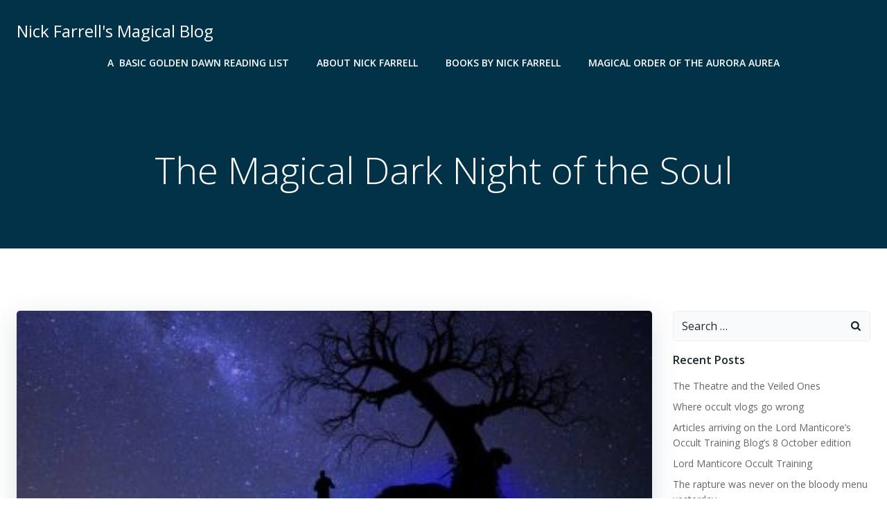

--- FILE ---
content_type: text/html; charset=UTF-8
request_url: https://www.nickfarrell.it/darknightofthesoul/
body_size: 30711
content:
<!DOCTYPE html>
<html lang="en-GB">
<head>
    <meta charset="UTF-8">
    <meta name="viewport" content="width=device-width, initial-scale=1">
    <link rel="profile" href="http://gmpg.org/xfn/11">
    <meta name='robots' content='index, follow, max-image-preview:large, max-snippet:-1, max-video-preview:-1' />
	<style>img:is([sizes="auto" i], [sizes^="auto," i]) { contain-intrinsic-size: 3000px 1500px }</style>
	
	<!-- This site is optimized with the Yoast SEO plugin v26.2 - https://yoast.com/wordpress/plugins/seo/ -->
	<title>The Magical Dark Night of the Soul - Nick Farrell&#039;s Magical Blog</title>
	<meta name="description" content="The dark night of the soul is not depression and does not mean even sadness, but a long term spiritual crisis." />
	<link rel="canonical" href="https://www.nickfarrell.it/darknightofthesoul/" />
	<meta property="og:locale" content="en_GB" />
	<meta property="og:type" content="article" />
	<meta property="og:title" content="The Magical Dark Night of the Soul - Nick Farrell&#039;s Magical Blog" />
	<meta property="og:description" content="The dark night of the soul is not depression and does not mean even sadness, but a long term spiritual crisis." />
	<meta property="og:url" content="https://www.nickfarrell.it/darknightofthesoul/" />
	<meta property="og:site_name" content="Nick Farrell&#039;s Magical Blog" />
	<meta property="article:publisher" content="https://www.facebook.com/NickFarrell007/" />
	<meta property="article:author" content="https://www.facebook.com/NickFarrell007/" />
	<meta property="article:published_time" content="2022-01-15T13:24:57+00:00" />
	<meta property="og:image" content="https://usercontent.one/wp/www.nickfarrell.it/wp-content/uploads/2022/01/download.jpg?media=1741006501" />
	<meta property="og:image:width" content="1051" />
	<meta property="og:image:height" content="675" />
	<meta property="og:image:type" content="image/jpeg" />
	<meta name="author" content="Nick Farrell" />
	<meta name="twitter:card" content="summary_large_image" />
	<meta name="twitter:label1" content="Written by" />
	<meta name="twitter:data1" content="Nick Farrell" />
	<meta name="twitter:label2" content="Estimated reading time" />
	<meta name="twitter:data2" content="8 minutes" />
	<script type="application/ld+json" class="yoast-schema-graph">{"@context":"https://schema.org","@graph":[{"@type":"Article","@id":"https://www.nickfarrell.it/darknightofthesoul/#article","isPartOf":{"@id":"https://www.nickfarrell.it/darknightofthesoul/"},"author":{"name":"Nick Farrell","@id":"https://www.nickfarrell.it/#/schema/person/2dce3632293f1865aa0417dbd86e5087"},"headline":"The Magical Dark Night of the Soul","datePublished":"2022-01-15T13:24:57+00:00","mainEntityOfPage":{"@id":"https://www.nickfarrell.it/darknightofthesoul/"},"wordCount":1695,"publisher":{"@id":"https://www.nickfarrell.it/#/schema/person/2dce3632293f1865aa0417dbd86e5087"},"image":{"@id":"https://www.nickfarrell.it/darknightofthesoul/#primaryimage"},"thumbnailUrl":"https://www.nickfarrell.it/wp-content/uploads/2022/01/download.jpg","articleSection":["magic"],"inLanguage":"en-GB"},{"@type":"WebPage","@id":"https://www.nickfarrell.it/darknightofthesoul/","url":"https://www.nickfarrell.it/darknightofthesoul/","name":"The Magical Dark Night of the Soul - Nick Farrell&#039;s Magical Blog","isPartOf":{"@id":"https://www.nickfarrell.it/#website"},"primaryImageOfPage":{"@id":"https://www.nickfarrell.it/darknightofthesoul/#primaryimage"},"image":{"@id":"https://www.nickfarrell.it/darknightofthesoul/#primaryimage"},"thumbnailUrl":"https://www.nickfarrell.it/wp-content/uploads/2022/01/download.jpg","datePublished":"2022-01-15T13:24:57+00:00","description":"The dark night of the soul is not depression and does not mean even sadness, but a long term spiritual crisis.","breadcrumb":{"@id":"https://www.nickfarrell.it/darknightofthesoul/#breadcrumb"},"inLanguage":"en-GB","potentialAction":[{"@type":"ReadAction","target":["https://www.nickfarrell.it/darknightofthesoul/"]}]},{"@type":"ImageObject","inLanguage":"en-GB","@id":"https://www.nickfarrell.it/darknightofthesoul/#primaryimage","url":"https://www.nickfarrell.it/wp-content/uploads/2022/01/download.jpg","contentUrl":"https://www.nickfarrell.it/wp-content/uploads/2022/01/download.jpg","width":1051,"height":675},{"@type":"BreadcrumbList","@id":"https://www.nickfarrell.it/darknightofthesoul/#breadcrumb","itemListElement":[{"@type":"ListItem","position":1,"name":"Home","item":"https://www.nickfarrell.it/"},{"@type":"ListItem","position":2,"name":"The Magical Dark Night of the Soul"}]},{"@type":"WebSite","@id":"https://www.nickfarrell.it/#website","url":"https://www.nickfarrell.it/","name":"Nick Farrell&#039;s Magical Blog","description":"Experimental Pagan Magic in the Golden Dawn Tradition","publisher":{"@id":"https://www.nickfarrell.it/#/schema/person/2dce3632293f1865aa0417dbd86e5087"},"potentialAction":[{"@type":"SearchAction","target":{"@type":"EntryPoint","urlTemplate":"https://www.nickfarrell.it/?s={search_term_string}"},"query-input":{"@type":"PropertyValueSpecification","valueRequired":true,"valueName":"search_term_string"}}],"inLanguage":"en-GB"},{"@type":["Person","Organization"],"@id":"https://www.nickfarrell.it/#/schema/person/2dce3632293f1865aa0417dbd86e5087","name":"Nick Farrell","image":{"@type":"ImageObject","inLanguage":"en-GB","@id":"https://www.nickfarrell.it/#/schema/person/image/","url":"https://www.nickfarrell.it/wp-content/uploads/2021/12/1634310959839.jpg","contentUrl":"https://www.nickfarrell.it/wp-content/uploads/2021/12/1634310959839.jpg","width":1632,"height":2292,"caption":"Nick Farrell"},"logo":{"@id":"https://www.nickfarrell.it/#/schema/person/image/"},"description":"Nick Farrell was born 1965 in Banbury in the UK. His family moved to New Zealand. He joined Golden Dawn offshoot called Builders of the Adytum before moving o Hawkes Bay where he hooked up with the former members of the last surviving temple of the Golden Dawn, Whare Ra. He joined the Order of the Table Round which was a side order of the now defunct Whare Ra temple. He moved to the UK to take part in practical work of the SOL and found himself being trained by David Goddard. In 1997, He joined the Hermetic Order of the Golden Dawn forming a Temple of that Group in Nottingham. He followed the Cicero’s Golden Dawn curriculum from Neophyte to ZAM. In 2008 he moved to Rome and established the Magical Order of the Aurora Aurea.","sameAs":["http://www.nickfarrell.it","https://www.facebook.com/NickFarrell007/"],"url":"https://www.nickfarrell.it/author/edfu777hotmail-com/"}]}</script>
	<!-- / Yoast SEO plugin. -->


<link rel='dns-prefetch' href='//cdn.canvasjs.com' />
<link rel='dns-prefetch' href='//fonts.googleapis.com' />
<link rel="alternate" type="application/rss+xml" title="Nick Farrell&#039;s Magical Blog &raquo; Feed" href="https://www.nickfarrell.it/feed/" />
<script type="text/javascript">
/* <![CDATA[ */
window._wpemojiSettings = {"baseUrl":"https:\/\/s.w.org\/images\/core\/emoji\/16.0.1\/72x72\/","ext":".png","svgUrl":"https:\/\/s.w.org\/images\/core\/emoji\/16.0.1\/svg\/","svgExt":".svg","source":{"wpemoji":"https:\/\/www.nickfarrell.it\/wp-includes\/js\/wp-emoji.js?ver=6.8.3","twemoji":"https:\/\/www.nickfarrell.it\/wp-includes\/js\/twemoji.js?ver=6.8.3"}};
/**
 * @output wp-includes/js/wp-emoji-loader.js
 */

/**
 * Emoji Settings as exported in PHP via _print_emoji_detection_script().
 * @typedef WPEmojiSettings
 * @type {object}
 * @property {?object} source
 * @property {?string} source.concatemoji
 * @property {?string} source.twemoji
 * @property {?string} source.wpemoji
 * @property {?boolean} DOMReady
 * @property {?Function} readyCallback
 */

/**
 * Support tests.
 * @typedef SupportTests
 * @type {object}
 * @property {?boolean} flag
 * @property {?boolean} emoji
 */

/**
 * IIFE to detect emoji support and load Twemoji if needed.
 *
 * @param {Window} window
 * @param {Document} document
 * @param {WPEmojiSettings} settings
 */
( function wpEmojiLoader( window, document, settings ) {
	if ( typeof Promise === 'undefined' ) {
		return;
	}

	var sessionStorageKey = 'wpEmojiSettingsSupports';
	var tests = [ 'flag', 'emoji' ];

	/**
	 * Checks whether the browser supports offloading to a Worker.
	 *
	 * @since 6.3.0
	 *
	 * @private
	 *
	 * @returns {boolean}
	 */
	function supportsWorkerOffloading() {
		return (
			typeof Worker !== 'undefined' &&
			typeof OffscreenCanvas !== 'undefined' &&
			typeof URL !== 'undefined' &&
			URL.createObjectURL &&
			typeof Blob !== 'undefined'
		);
	}

	/**
	 * @typedef SessionSupportTests
	 * @type {object}
	 * @property {number} timestamp
	 * @property {SupportTests} supportTests
	 */

	/**
	 * Get support tests from session.
	 *
	 * @since 6.3.0
	 *
	 * @private
	 *
	 * @returns {?SupportTests} Support tests, or null if not set or older than 1 week.
	 */
	function getSessionSupportTests() {
		try {
			/** @type {SessionSupportTests} */
			var item = JSON.parse(
				sessionStorage.getItem( sessionStorageKey )
			);
			if (
				typeof item === 'object' &&
				typeof item.timestamp === 'number' &&
				new Date().valueOf() < item.timestamp + 604800 && // Note: Number is a week in seconds.
				typeof item.supportTests === 'object'
			) {
				return item.supportTests;
			}
		} catch ( e ) {}
		return null;
	}

	/**
	 * Persist the supports in session storage.
	 *
	 * @since 6.3.0
	 *
	 * @private
	 *
	 * @param {SupportTests} supportTests Support tests.
	 */
	function setSessionSupportTests( supportTests ) {
		try {
			/** @type {SessionSupportTests} */
			var item = {
				supportTests: supportTests,
				timestamp: new Date().valueOf()
			};

			sessionStorage.setItem(
				sessionStorageKey,
				JSON.stringify( item )
			);
		} catch ( e ) {}
	}

	/**
	 * Checks if two sets of Emoji characters render the same visually.
	 *
	 * This is used to determine if the browser is rendering an emoji with multiple data points
	 * correctly. set1 is the emoji in the correct form, using a zero-width joiner. set2 is the emoji
	 * in the incorrect form, using a zero-width space. If the two sets render the same, then the browser
	 * does not support the emoji correctly.
	 *
	 * This function may be serialized to run in a Worker. Therefore, it cannot refer to variables from the containing
	 * scope. Everything must be passed by parameters.
	 *
	 * @since 4.9.0
	 *
	 * @private
	 *
	 * @param {CanvasRenderingContext2D} context 2D Context.
	 * @param {string} set1 Set of Emoji to test.
	 * @param {string} set2 Set of Emoji to test.
	 *
	 * @return {boolean} True if the two sets render the same.
	 */
	function emojiSetsRenderIdentically( context, set1, set2 ) {
		// Cleanup from previous test.
		context.clearRect( 0, 0, context.canvas.width, context.canvas.height );
		context.fillText( set1, 0, 0 );
		var rendered1 = new Uint32Array(
			context.getImageData(
				0,
				0,
				context.canvas.width,
				context.canvas.height
			).data
		);

		// Cleanup from previous test.
		context.clearRect( 0, 0, context.canvas.width, context.canvas.height );
		context.fillText( set2, 0, 0 );
		var rendered2 = new Uint32Array(
			context.getImageData(
				0,
				0,
				context.canvas.width,
				context.canvas.height
			).data
		);

		return rendered1.every( function ( rendered2Data, index ) {
			return rendered2Data === rendered2[ index ];
		} );
	}

	/**
	 * Checks if the center point of a single emoji is empty.
	 *
	 * This is used to determine if the browser is rendering an emoji with a single data point
	 * correctly. The center point of an incorrectly rendered emoji will be empty. A correctly
	 * rendered emoji will have a non-zero value at the center point.
	 *
	 * This function may be serialized to run in a Worker. Therefore, it cannot refer to variables from the containing
	 * scope. Everything must be passed by parameters.
	 *
	 * @since 6.8.2
	 *
	 * @private
	 *
	 * @param {CanvasRenderingContext2D} context 2D Context.
	 * @param {string} emoji Emoji to test.
	 *
	 * @return {boolean} True if the center point is empty.
	 */
	function emojiRendersEmptyCenterPoint( context, emoji ) {
		// Cleanup from previous test.
		context.clearRect( 0, 0, context.canvas.width, context.canvas.height );
		context.fillText( emoji, 0, 0 );

		// Test if the center point (16, 16) is empty (0,0,0,0).
		var centerPoint = context.getImageData(16, 16, 1, 1);
		for ( var i = 0; i < centerPoint.data.length; i++ ) {
			if ( centerPoint.data[ i ] !== 0 ) {
				// Stop checking the moment it's known not to be empty.
				return false;
			}
		}

		return true;
	}

	/**
	 * Determines if the browser properly renders Emoji that Twemoji can supplement.
	 *
	 * This function may be serialized to run in a Worker. Therefore, it cannot refer to variables from the containing
	 * scope. Everything must be passed by parameters.
	 *
	 * @since 4.2.0
	 *
	 * @private
	 *
	 * @param {CanvasRenderingContext2D} context 2D Context.
	 * @param {string} type Whether to test for support of "flag" or "emoji".
	 * @param {Function} emojiSetsRenderIdentically Reference to emojiSetsRenderIdentically function, needed due to minification.
	 * @param {Function} emojiRendersEmptyCenterPoint Reference to emojiRendersEmptyCenterPoint function, needed due to minification.
	 *
	 * @return {boolean} True if the browser can render emoji, false if it cannot.
	 */
	function browserSupportsEmoji( context, type, emojiSetsRenderIdentically, emojiRendersEmptyCenterPoint ) {
		var isIdentical;

		switch ( type ) {
			case 'flag':
				/*
				 * Test for Transgender flag compatibility. Added in Unicode 13.
				 *
				 * To test for support, we try to render it, and compare the rendering to how it would look if
				 * the browser doesn't render it correctly (white flag emoji + transgender symbol).
				 */
				isIdentical = emojiSetsRenderIdentically(
					context,
					'\uD83C\uDFF3\uFE0F\u200D\u26A7\uFE0F', // as a zero-width joiner sequence
					'\uD83C\uDFF3\uFE0F\u200B\u26A7\uFE0F' // separated by a zero-width space
				);

				if ( isIdentical ) {
					return false;
				}

				/*
				 * Test for Sark flag compatibility. This is the least supported of the letter locale flags,
				 * so gives us an easy test for full support.
				 *
				 * To test for support, we try to render it, and compare the rendering to how it would look if
				 * the browser doesn't render it correctly ([C] + [Q]).
				 */
				isIdentical = emojiSetsRenderIdentically(
					context,
					'\uD83C\uDDE8\uD83C\uDDF6', // as the sequence of two code points
					'\uD83C\uDDE8\u200B\uD83C\uDDF6' // as the two code points separated by a zero-width space
				);

				if ( isIdentical ) {
					return false;
				}

				/*
				 * Test for English flag compatibility. England is a country in the United Kingdom, it
				 * does not have a two letter locale code but rather a five letter sub-division code.
				 *
				 * To test for support, we try to render it, and compare the rendering to how it would look if
				 * the browser doesn't render it correctly (black flag emoji + [G] + [B] + [E] + [N] + [G]).
				 */
				isIdentical = emojiSetsRenderIdentically(
					context,
					// as the flag sequence
					'\uD83C\uDFF4\uDB40\uDC67\uDB40\uDC62\uDB40\uDC65\uDB40\uDC6E\uDB40\uDC67\uDB40\uDC7F',
					// with each code point separated by a zero-width space
					'\uD83C\uDFF4\u200B\uDB40\uDC67\u200B\uDB40\uDC62\u200B\uDB40\uDC65\u200B\uDB40\uDC6E\u200B\uDB40\uDC67\u200B\uDB40\uDC7F'
				);

				return ! isIdentical;
			case 'emoji':
				/*
				 * Does Emoji 16.0 cause the browser to go splat?
				 *
				 * To test for Emoji 16.0 support, try to render a new emoji: Splatter.
				 *
				 * The splatter emoji is a single code point emoji. Testing for browser support
				 * required testing the center point of the emoji to see if it is empty.
				 *
				 * 0xD83E 0xDEDF (\uD83E\uDEDF) == 🫟 Splatter.
				 *
				 * When updating this test, please ensure that the emoji is either a single code point
				 * or switch to using the emojiSetsRenderIdentically function and testing with a zero-width
				 * joiner vs a zero-width space.
				 */
				var notSupported = emojiRendersEmptyCenterPoint( context, '\uD83E\uDEDF' );
				return ! notSupported;
		}

		return false;
	}

	/**
	 * Checks emoji support tests.
	 *
	 * This function may be serialized to run in a Worker. Therefore, it cannot refer to variables from the containing
	 * scope. Everything must be passed by parameters.
	 *
	 * @since 6.3.0
	 *
	 * @private
	 *
	 * @param {string[]} tests Tests.
	 * @param {Function} browserSupportsEmoji Reference to browserSupportsEmoji function, needed due to minification.
	 * @param {Function} emojiSetsRenderIdentically Reference to emojiSetsRenderIdentically function, needed due to minification.
	 * @param {Function} emojiRendersEmptyCenterPoint Reference to emojiRendersEmptyCenterPoint function, needed due to minification.
	 *
	 * @return {SupportTests} Support tests.
	 */
	function testEmojiSupports( tests, browserSupportsEmoji, emojiSetsRenderIdentically, emojiRendersEmptyCenterPoint ) {
		var canvas;
		if (
			typeof WorkerGlobalScope !== 'undefined' &&
			self instanceof WorkerGlobalScope
		) {
			canvas = new OffscreenCanvas( 300, 150 ); // Dimensions are default for HTMLCanvasElement.
		} else {
			canvas = document.createElement( 'canvas' );
		}

		var context = canvas.getContext( '2d', { willReadFrequently: true } );

		/*
		 * Chrome on OS X added native emoji rendering in M41. Unfortunately,
		 * it doesn't work when the font is bolder than 500 weight. So, we
		 * check for bold rendering support to avoid invisible emoji in Chrome.
		 */
		context.textBaseline = 'top';
		context.font = '600 32px Arial';

		var supports = {};
		tests.forEach( function ( test ) {
			supports[ test ] = browserSupportsEmoji( context, test, emojiSetsRenderIdentically, emojiRendersEmptyCenterPoint );
		} );
		return supports;
	}

	/**
	 * Adds a script to the head of the document.
	 *
	 * @ignore
	 *
	 * @since 4.2.0
	 *
	 * @param {string} src The url where the script is located.
	 *
	 * @return {void}
	 */
	function addScript( src ) {
		var script = document.createElement( 'script' );
		script.src = src;
		script.defer = true;
		document.head.appendChild( script );
	}

	settings.supports = {
		everything: true,
		everythingExceptFlag: true
	};

	// Create a promise for DOMContentLoaded since the worker logic may finish after the event has fired.
	var domReadyPromise = new Promise( function ( resolve ) {
		document.addEventListener( 'DOMContentLoaded', resolve, {
			once: true
		} );
	} );

	// Obtain the emoji support from the browser, asynchronously when possible.
	new Promise( function ( resolve ) {
		var supportTests = getSessionSupportTests();
		if ( supportTests ) {
			resolve( supportTests );
			return;
		}

		if ( supportsWorkerOffloading() ) {
			try {
				// Note that the functions are being passed as arguments due to minification.
				var workerScript =
					'postMessage(' +
					testEmojiSupports.toString() +
					'(' +
					[
						JSON.stringify( tests ),
						browserSupportsEmoji.toString(),
						emojiSetsRenderIdentically.toString(),
						emojiRendersEmptyCenterPoint.toString()
					].join( ',' ) +
					'));';
				var blob = new Blob( [ workerScript ], {
					type: 'text/javascript'
				} );
				var worker = new Worker( URL.createObjectURL( blob ), { name: 'wpTestEmojiSupports' } );
				worker.onmessage = function ( event ) {
					supportTests = event.data;
					setSessionSupportTests( supportTests );
					worker.terminate();
					resolve( supportTests );
				};
				return;
			} catch ( e ) {}
		}

		supportTests = testEmojiSupports( tests, browserSupportsEmoji, emojiSetsRenderIdentically, emojiRendersEmptyCenterPoint );
		setSessionSupportTests( supportTests );
		resolve( supportTests );
	} )
		// Once the browser emoji support has been obtained from the session, finalize the settings.
		.then( function ( supportTests ) {
			/*
			 * Tests the browser support for flag emojis and other emojis, and adjusts the
			 * support settings accordingly.
			 */
			for ( var test in supportTests ) {
				settings.supports[ test ] = supportTests[ test ];

				settings.supports.everything =
					settings.supports.everything && settings.supports[ test ];

				if ( 'flag' !== test ) {
					settings.supports.everythingExceptFlag =
						settings.supports.everythingExceptFlag &&
						settings.supports[ test ];
				}
			}

			settings.supports.everythingExceptFlag =
				settings.supports.everythingExceptFlag &&
				! settings.supports.flag;

			// Sets DOMReady to false and assigns a ready function to settings.
			settings.DOMReady = false;
			settings.readyCallback = function () {
				settings.DOMReady = true;
			};
		} )
		.then( function () {
			return domReadyPromise;
		} )
		.then( function () {
			// When the browser can not render everything we need to load a polyfill.
			if ( ! settings.supports.everything ) {
				settings.readyCallback();

				var src = settings.source || {};

				if ( src.concatemoji ) {
					addScript( src.concatemoji );
				} else if ( src.wpemoji && src.twemoji ) {
					addScript( src.twemoji );
					addScript( src.wpemoji );
				}
			}
		} );
} )( window, document, window._wpemojiSettings );

/* ]]> */
</script>
<link rel='stylesheet' id='extend-builder-css-css' href='https://usercontent.one/wp/www.nickfarrell.it/wp-content/plugins/colibri-page-builder/extend-builder/assets/static/css/theme.css?ver=1.0.342&media=1741006501' type='text/css' media='all' />
<style id='extend-builder-css-inline-css' type='text/css'>
/* page css */
/* part css : theme-shapes */
.colibri-shape-circles {
background-image:url('https://usercontent.one/wp/www.nickfarrell.it/wp-content/themes/colibri-wp/resources/images/header-shapes/circles.png?media=1741006501')
}
.colibri-shape-10degree-stripes {
background-image:url('https://usercontent.one/wp/www.nickfarrell.it/wp-content/themes/colibri-wp/resources/images/header-shapes/10degree-stripes.png?media=1741006501')
}
.colibri-shape-rounded-squares-blue {
background-image:url('https://usercontent.one/wp/www.nickfarrell.it/wp-content/themes/colibri-wp/resources/images/header-shapes/rounded-squares-blue.png?media=1741006501')
}
.colibri-shape-many-rounded-squares-blue {
background-image:url('https://usercontent.one/wp/www.nickfarrell.it/wp-content/themes/colibri-wp/resources/images/header-shapes/many-rounded-squares-blue.png?media=1741006501')
}
.colibri-shape-two-circles {
background-image:url('https://usercontent.one/wp/www.nickfarrell.it/wp-content/themes/colibri-wp/resources/images/header-shapes/two-circles.png?media=1741006501')
}
.colibri-shape-circles-2 {
background-image:url('https://usercontent.one/wp/www.nickfarrell.it/wp-content/themes/colibri-wp/resources/images/header-shapes/circles-2.png?media=1741006501')
}
.colibri-shape-circles-3 {
background-image:url('https://usercontent.one/wp/www.nickfarrell.it/wp-content/themes/colibri-wp/resources/images/header-shapes/circles-3.png?media=1741006501')
}
.colibri-shape-circles-gradient {
background-image:url('https://usercontent.one/wp/www.nickfarrell.it/wp-content/themes/colibri-wp/resources/images/header-shapes/circles-gradient.png?media=1741006501')
}
.colibri-shape-circles-white-gradient {
background-image:url('https://usercontent.one/wp/www.nickfarrell.it/wp-content/themes/colibri-wp/resources/images/header-shapes/circles-white-gradient.png?media=1741006501')
}
.colibri-shape-waves {
background-image:url('https://usercontent.one/wp/www.nickfarrell.it/wp-content/themes/colibri-wp/resources/images/header-shapes/waves.png?media=1741006501')
}
.colibri-shape-waves-inverted {
background-image:url('https://usercontent.one/wp/www.nickfarrell.it/wp-content/themes/colibri-wp/resources/images/header-shapes/waves-inverted.png?media=1741006501')
}
.colibri-shape-dots {
background-image:url('https://usercontent.one/wp/www.nickfarrell.it/wp-content/themes/colibri-wp/resources/images/header-shapes/dots.png?media=1741006501')
}
.colibri-shape-left-tilted-lines {
background-image:url('https://usercontent.one/wp/www.nickfarrell.it/wp-content/themes/colibri-wp/resources/images/header-shapes/left-tilted-lines.png?media=1741006501')
}
.colibri-shape-right-tilted-lines {
background-image:url('https://usercontent.one/wp/www.nickfarrell.it/wp-content/themes/colibri-wp/resources/images/header-shapes/right-tilted-lines.png?media=1741006501')
}
.colibri-shape-right-tilted-strips {
background-image:url('https://usercontent.one/wp/www.nickfarrell.it/wp-content/themes/colibri-wp/resources/images/header-shapes/right-tilted-strips.png?media=1741006501')
}
/* part css : theme */

.h-y-container > *:not(:last-child), .h-x-container-inner > * {
  margin-bottom: 20px;
}
.h-x-container-inner, .h-column__content > .h-x-container > *:last-child {
  margin-bottom: -20px;
}
.h-x-container-inner > * {
  padding-left: 10px;
  padding-right: 10px;
}
.h-x-container-inner {
  margin-left: -10px;
  margin-right: -10px;
}
[class*=style-], [class*=local-style-], .h-global-transition, .h-global-transition-all, .h-global-transition-all * {
  transition-duration: 0.5s;
}
.wp-block-button .wp-block-button__link:not(.has-background),.wp-block-file .wp-block-file__button {
  background-color: #03a9f4;
  background-image: none;
}
.wp-block-button .wp-block-button__link:not(.has-background):hover,.wp-block-button .wp-block-button__link:not(.has-background):focus,.wp-block-button .wp-block-button__link:not(.has-background):active,.wp-block-file .wp-block-file__button:hover,.wp-block-file .wp-block-file__button:focus,.wp-block-file .wp-block-file__button:active {
  background-color: rgb(2, 110, 159);
  background-image: none;
}
.wp-block-button.is-style-outline .wp-block-button__link:not(.has-background) {
  color: #03a9f4;
  background-color: transparent;
  background-image: none;
  border-top-width: 2px;
  border-top-color: #03a9f4;
  border-top-style: solid;
  border-right-width: 2px;
  border-right-color: #03a9f4;
  border-right-style: solid;
  border-bottom-width: 2px;
  border-bottom-color: #03a9f4;
  border-bottom-style: solid;
  border-left-width: 2px;
  border-left-color: #03a9f4;
  border-left-style: solid;
}
.wp-block-button.is-style-outline .wp-block-button__link:not(.has-background):hover,.wp-block-button.is-style-outline .wp-block-button__link:not(.has-background):focus,.wp-block-button.is-style-outline .wp-block-button__link:not(.has-background):active {
  color: #fff;
  background-color: #03a9f4;
  background-image: none;
}
.has-background-color,*[class^="wp-block-"].is-style-solid-color {
  background-color: #03a9f4;
  background-image: none;
}
.has-colibri-color-1-background-color {
  background-color: #03a9f4;
  background-image: none;
}
.wp-block-button .wp-block-button__link.has-colibri-color-1-background-color {
  background-color: #03a9f4;
  background-image: none;
}
.wp-block-button .wp-block-button__link.has-colibri-color-1-background-color:hover,.wp-block-button .wp-block-button__link.has-colibri-color-1-background-color:focus,.wp-block-button .wp-block-button__link.has-colibri-color-1-background-color:active {
  background-color: rgb(2, 110, 159);
  background-image: none;
}
.wp-block-button.is-style-outline .wp-block-button__link.has-colibri-color-1-background-color {
  color: #03a9f4;
  background-color: transparent;
  background-image: none;
  border-top-width: 2px;
  border-top-color: #03a9f4;
  border-top-style: solid;
  border-right-width: 2px;
  border-right-color: #03a9f4;
  border-right-style: solid;
  border-bottom-width: 2px;
  border-bottom-color: #03a9f4;
  border-bottom-style: solid;
  border-left-width: 2px;
  border-left-color: #03a9f4;
  border-left-style: solid;
}
.wp-block-button.is-style-outline .wp-block-button__link.has-colibri-color-1-background-color:hover,.wp-block-button.is-style-outline .wp-block-button__link.has-colibri-color-1-background-color:focus,.wp-block-button.is-style-outline .wp-block-button__link.has-colibri-color-1-background-color:active {
  color: #fff;
  background-color: #03a9f4;
  background-image: none;
}
*[class^="wp-block-"].has-colibri-color-1-background-color,*[class^="wp-block-"] .has-colibri-color-1-background-color,*[class^="wp-block-"].is-style-solid-color.has-colibri-color-1-color,*[class^="wp-block-"].is-style-solid-color blockquote.has-colibri-color-1-color,*[class^="wp-block-"].is-style-solid-color blockquote.has-colibri-color-1-color p {
  background-color: #03a9f4;
  background-image: none;
}
.has-colibri-color-1-color {
  color: #03a9f4;
}
.has-colibri-color-2-background-color {
  background-color: #f79007;
  background-image: none;
}
.wp-block-button .wp-block-button__link.has-colibri-color-2-background-color {
  background-color: #f79007;
  background-image: none;
}
.wp-block-button .wp-block-button__link.has-colibri-color-2-background-color:hover,.wp-block-button .wp-block-button__link.has-colibri-color-2-background-color:focus,.wp-block-button .wp-block-button__link.has-colibri-color-2-background-color:active {
  background-color: rgb(162, 94, 5);
  background-image: none;
}
.wp-block-button.is-style-outline .wp-block-button__link.has-colibri-color-2-background-color {
  color: #f79007;
  background-color: transparent;
  background-image: none;
  border-top-width: 2px;
  border-top-color: #f79007;
  border-top-style: solid;
  border-right-width: 2px;
  border-right-color: #f79007;
  border-right-style: solid;
  border-bottom-width: 2px;
  border-bottom-color: #f79007;
  border-bottom-style: solid;
  border-left-width: 2px;
  border-left-color: #f79007;
  border-left-style: solid;
}
.wp-block-button.is-style-outline .wp-block-button__link.has-colibri-color-2-background-color:hover,.wp-block-button.is-style-outline .wp-block-button__link.has-colibri-color-2-background-color:focus,.wp-block-button.is-style-outline .wp-block-button__link.has-colibri-color-2-background-color:active {
  color: #fff;
  background-color: #f79007;
  background-image: none;
}
*[class^="wp-block-"].has-colibri-color-2-background-color,*[class^="wp-block-"] .has-colibri-color-2-background-color,*[class^="wp-block-"].is-style-solid-color.has-colibri-color-2-color,*[class^="wp-block-"].is-style-solid-color blockquote.has-colibri-color-2-color,*[class^="wp-block-"].is-style-solid-color blockquote.has-colibri-color-2-color p {
  background-color: #f79007;
  background-image: none;
}
.has-colibri-color-2-color {
  color: #f79007;
}
.has-colibri-color-3-background-color {
  background-color: #00bf87;
  background-image: none;
}
.wp-block-button .wp-block-button__link.has-colibri-color-3-background-color {
  background-color: #00bf87;
  background-image: none;
}
.wp-block-button .wp-block-button__link.has-colibri-color-3-background-color:hover,.wp-block-button .wp-block-button__link.has-colibri-color-3-background-color:focus,.wp-block-button .wp-block-button__link.has-colibri-color-3-background-color:active {
  background-color: rgb(0, 106, 75);
  background-image: none;
}
.wp-block-button.is-style-outline .wp-block-button__link.has-colibri-color-3-background-color {
  color: #00bf87;
  background-color: transparent;
  background-image: none;
  border-top-width: 2px;
  border-top-color: #00bf87;
  border-top-style: solid;
  border-right-width: 2px;
  border-right-color: #00bf87;
  border-right-style: solid;
  border-bottom-width: 2px;
  border-bottom-color: #00bf87;
  border-bottom-style: solid;
  border-left-width: 2px;
  border-left-color: #00bf87;
  border-left-style: solid;
}
.wp-block-button.is-style-outline .wp-block-button__link.has-colibri-color-3-background-color:hover,.wp-block-button.is-style-outline .wp-block-button__link.has-colibri-color-3-background-color:focus,.wp-block-button.is-style-outline .wp-block-button__link.has-colibri-color-3-background-color:active {
  color: #fff;
  background-color: #00bf87;
  background-image: none;
}
*[class^="wp-block-"].has-colibri-color-3-background-color,*[class^="wp-block-"] .has-colibri-color-3-background-color,*[class^="wp-block-"].is-style-solid-color.has-colibri-color-3-color,*[class^="wp-block-"].is-style-solid-color blockquote.has-colibri-color-3-color,*[class^="wp-block-"].is-style-solid-color blockquote.has-colibri-color-3-color p {
  background-color: #00bf87;
  background-image: none;
}
.has-colibri-color-3-color {
  color: #00bf87;
}
.has-colibri-color-4-background-color {
  background-color: #6632ff;
  background-image: none;
}
.wp-block-button .wp-block-button__link.has-colibri-color-4-background-color {
  background-color: #6632ff;
  background-image: none;
}
.wp-block-button .wp-block-button__link.has-colibri-color-4-background-color:hover,.wp-block-button .wp-block-button__link.has-colibri-color-4-background-color:focus,.wp-block-button .wp-block-button__link.has-colibri-color-4-background-color:active {
  background-color: rgb(68, 33, 170);
  background-image: none;
}
.wp-block-button.is-style-outline .wp-block-button__link.has-colibri-color-4-background-color {
  color: #6632ff;
  background-color: transparent;
  background-image: none;
  border-top-width: 2px;
  border-top-color: #6632ff;
  border-top-style: solid;
  border-right-width: 2px;
  border-right-color: #6632ff;
  border-right-style: solid;
  border-bottom-width: 2px;
  border-bottom-color: #6632ff;
  border-bottom-style: solid;
  border-left-width: 2px;
  border-left-color: #6632ff;
  border-left-style: solid;
}
.wp-block-button.is-style-outline .wp-block-button__link.has-colibri-color-4-background-color:hover,.wp-block-button.is-style-outline .wp-block-button__link.has-colibri-color-4-background-color:focus,.wp-block-button.is-style-outline .wp-block-button__link.has-colibri-color-4-background-color:active {
  color: #fff;
  background-color: #6632ff;
  background-image: none;
}
*[class^="wp-block-"].has-colibri-color-4-background-color,*[class^="wp-block-"] .has-colibri-color-4-background-color,*[class^="wp-block-"].is-style-solid-color.has-colibri-color-4-color,*[class^="wp-block-"].is-style-solid-color blockquote.has-colibri-color-4-color,*[class^="wp-block-"].is-style-solid-color blockquote.has-colibri-color-4-color p {
  background-color: #6632ff;
  background-image: none;
}
.has-colibri-color-4-color {
  color: #6632ff;
}
.has-colibri-color-5-background-color {
  background-color: #FFFFFF;
  background-image: none;
}
.wp-block-button .wp-block-button__link.has-colibri-color-5-background-color {
  background-color: #FFFFFF;
  background-image: none;
}
.wp-block-button .wp-block-button__link.has-colibri-color-5-background-color:hover,.wp-block-button .wp-block-button__link.has-colibri-color-5-background-color:focus,.wp-block-button .wp-block-button__link.has-colibri-color-5-background-color:active {
  background-color: rgb(102, 102, 102);
  background-image: none;
}
.wp-block-button.is-style-outline .wp-block-button__link.has-colibri-color-5-background-color {
  color: #FFFFFF;
  background-color: transparent;
  background-image: none;
  border-top-width: 2px;
  border-top-color: #FFFFFF;
  border-top-style: solid;
  border-right-width: 2px;
  border-right-color: #FFFFFF;
  border-right-style: solid;
  border-bottom-width: 2px;
  border-bottom-color: #FFFFFF;
  border-bottom-style: solid;
  border-left-width: 2px;
  border-left-color: #FFFFFF;
  border-left-style: solid;
}
.wp-block-button.is-style-outline .wp-block-button__link.has-colibri-color-5-background-color:hover,.wp-block-button.is-style-outline .wp-block-button__link.has-colibri-color-5-background-color:focus,.wp-block-button.is-style-outline .wp-block-button__link.has-colibri-color-5-background-color:active {
  color: #fff;
  background-color: #FFFFFF;
  background-image: none;
}
*[class^="wp-block-"].has-colibri-color-5-background-color,*[class^="wp-block-"] .has-colibri-color-5-background-color,*[class^="wp-block-"].is-style-solid-color.has-colibri-color-5-color,*[class^="wp-block-"].is-style-solid-color blockquote.has-colibri-color-5-color,*[class^="wp-block-"].is-style-solid-color blockquote.has-colibri-color-5-color p {
  background-color: #FFFFFF;
  background-image: none;
}
.has-colibri-color-5-color {
  color: #FFFFFF;
}
.has-colibri-color-6-background-color {
  background-color: #17252a;
  background-image: none;
}
.wp-block-button .wp-block-button__link.has-colibri-color-6-background-color {
  background-color: #17252a;
  background-image: none;
}
.wp-block-button .wp-block-button__link.has-colibri-color-6-background-color:hover,.wp-block-button .wp-block-button__link.has-colibri-color-6-background-color:focus,.wp-block-button .wp-block-button__link.has-colibri-color-6-background-color:active {
  background-color: rgb(23, 37, 42);
  background-image: none;
}
.wp-block-button.is-style-outline .wp-block-button__link.has-colibri-color-6-background-color {
  color: #17252a;
  background-color: transparent;
  background-image: none;
  border-top-width: 2px;
  border-top-color: #17252a;
  border-top-style: solid;
  border-right-width: 2px;
  border-right-color: #17252a;
  border-right-style: solid;
  border-bottom-width: 2px;
  border-bottom-color: #17252a;
  border-bottom-style: solid;
  border-left-width: 2px;
  border-left-color: #17252a;
  border-left-style: solid;
}
.wp-block-button.is-style-outline .wp-block-button__link.has-colibri-color-6-background-color:hover,.wp-block-button.is-style-outline .wp-block-button__link.has-colibri-color-6-background-color:focus,.wp-block-button.is-style-outline .wp-block-button__link.has-colibri-color-6-background-color:active {
  color: #fff;
  background-color: #17252a;
  background-image: none;
}
*[class^="wp-block-"].has-colibri-color-6-background-color,*[class^="wp-block-"] .has-colibri-color-6-background-color,*[class^="wp-block-"].is-style-solid-color.has-colibri-color-6-color,*[class^="wp-block-"].is-style-solid-color blockquote.has-colibri-color-6-color,*[class^="wp-block-"].is-style-solid-color blockquote.has-colibri-color-6-color p {
  background-color: #17252a;
  background-image: none;
}
.has-colibri-color-6-color {
  color: #17252a;
}
#colibri .woocommerce-store-notice,#colibri.woocommerce .content .h-section input[type=submit],#colibri.woocommerce-page  .content .h-section  input[type=button],#colibri.woocommerce .content .h-section  input[type=button],#colibri.woocommerce-page  .content .h-section .button,#colibri.woocommerce .content .h-section .button,#colibri.woocommerce-page  .content .h-section  a.button,#colibri.woocommerce .content .h-section  a.button,#colibri.woocommerce-page  .content .h-section button.button,#colibri.woocommerce .content .h-section button.button,#colibri.woocommerce-page  .content .h-section input.button,#colibri.woocommerce .content .h-section input.button,#colibri.woocommerce-page  .content .h-section input#submit,#colibri.woocommerce .content .h-section input#submit,#colibri.woocommerce-page  .content .h-section a.added_to_cart,#colibri.woocommerce .content .h-section a.added_to_cart,#colibri.woocommerce-page  .content .h-section .ui-slider-range,#colibri.woocommerce .content .h-section .ui-slider-range,#colibri.woocommerce-page  .content .h-section .ui-slider-handle,#colibri.woocommerce .content .h-section .ui-slider-handle {
  background-color: #03a9f4;
  background-image: none;
  border-top-width: 0px;
  border-top-color: #03a9f4;
  border-top-style: solid;
  border-right-width: 0px;
  border-right-color: #03a9f4;
  border-right-style: solid;
  border-bottom-width: 0px;
  border-bottom-color: #03a9f4;
  border-bottom-style: solid;
  border-left-width: 0px;
  border-left-color: #03a9f4;
  border-left-style: solid;
}
#colibri .woocommerce-store-notice:hover,#colibri .woocommerce-store-notice:focus,#colibri .woocommerce-store-notice:active,#colibri.woocommerce .content .h-section input[type=submit]:hover,#colibri.woocommerce .content .h-section input[type=submit]:focus,#colibri.woocommerce .content .h-section input[type=submit]:active,#colibri.woocommerce-page  .content .h-section  input[type=button]:hover,#colibri.woocommerce-page  .content .h-section  input[type=button]:focus,#colibri.woocommerce-page  .content .h-section  input[type=button]:active,#colibri.woocommerce .content .h-section  input[type=button]:hover,#colibri.woocommerce .content .h-section  input[type=button]:focus,#colibri.woocommerce .content .h-section  input[type=button]:active,#colibri.woocommerce-page  .content .h-section .button:hover,#colibri.woocommerce-page  .content .h-section .button:focus,#colibri.woocommerce-page  .content .h-section .button:active,#colibri.woocommerce .content .h-section .button:hover,#colibri.woocommerce .content .h-section .button:focus,#colibri.woocommerce .content .h-section .button:active,#colibri.woocommerce-page  .content .h-section  a.button:hover,#colibri.woocommerce-page  .content .h-section  a.button:focus,#colibri.woocommerce-page  .content .h-section  a.button:active,#colibri.woocommerce .content .h-section  a.button:hover,#colibri.woocommerce .content .h-section  a.button:focus,#colibri.woocommerce .content .h-section  a.button:active,#colibri.woocommerce-page  .content .h-section button.button:hover,#colibri.woocommerce-page  .content .h-section button.button:focus,#colibri.woocommerce-page  .content .h-section button.button:active,#colibri.woocommerce .content .h-section button.button:hover,#colibri.woocommerce .content .h-section button.button:focus,#colibri.woocommerce .content .h-section button.button:active,#colibri.woocommerce-page  .content .h-section input.button:hover,#colibri.woocommerce-page  .content .h-section input.button:focus,#colibri.woocommerce-page  .content .h-section input.button:active,#colibri.woocommerce .content .h-section input.button:hover,#colibri.woocommerce .content .h-section input.button:focus,#colibri.woocommerce .content .h-section input.button:active,#colibri.woocommerce-page  .content .h-section input#submit:hover,#colibri.woocommerce-page  .content .h-section input#submit:focus,#colibri.woocommerce-page  .content .h-section input#submit:active,#colibri.woocommerce .content .h-section input#submit:hover,#colibri.woocommerce .content .h-section input#submit:focus,#colibri.woocommerce .content .h-section input#submit:active,#colibri.woocommerce-page  .content .h-section a.added_to_cart:hover,#colibri.woocommerce-page  .content .h-section a.added_to_cart:focus,#colibri.woocommerce-page  .content .h-section a.added_to_cart:active,#colibri.woocommerce .content .h-section a.added_to_cart:hover,#colibri.woocommerce .content .h-section a.added_to_cart:focus,#colibri.woocommerce .content .h-section a.added_to_cart:active,#colibri.woocommerce-page  .content .h-section .ui-slider-range:hover,#colibri.woocommerce-page  .content .h-section .ui-slider-range:focus,#colibri.woocommerce-page  .content .h-section .ui-slider-range:active,#colibri.woocommerce .content .h-section .ui-slider-range:hover,#colibri.woocommerce .content .h-section .ui-slider-range:focus,#colibri.woocommerce .content .h-section .ui-slider-range:active,#colibri.woocommerce-page  .content .h-section .ui-slider-handle:hover,#colibri.woocommerce-page  .content .h-section .ui-slider-handle:focus,#colibri.woocommerce-page  .content .h-section .ui-slider-handle:active,#colibri.woocommerce .content .h-section .ui-slider-handle:hover,#colibri.woocommerce .content .h-section .ui-slider-handle:focus,#colibri.woocommerce .content .h-section .ui-slider-handle:active {
  background-color: rgb(2, 110, 159);
  background-image: none;
  border-top-width: 0px;
  border-top-color: rgb(2, 110, 159);
  border-top-style: solid;
  border-right-width: 0px;
  border-right-color: rgb(2, 110, 159);
  border-right-style: solid;
  border-bottom-width: 0px;
  border-bottom-color: rgb(2, 110, 159);
  border-bottom-style: solid;
  border-left-width: 0px;
  border-left-color: rgb(2, 110, 159);
  border-left-style: solid;
}
#colibri.woocommerce-page  .content .h-section .star-rating::before,#colibri.woocommerce .content .h-section .star-rating::before,#colibri.woocommerce-page  .content .h-section .star-rating span::before,#colibri.woocommerce .content .h-section .star-rating span::before {
  color: #03a9f4;
}
#colibri.woocommerce-page  .content .h-section .price,#colibri.woocommerce .content .h-section .price {
  color: #03a9f4;
}
#colibri.woocommerce-page  .content .h-section .price del,#colibri.woocommerce .content .h-section .price del {
  color: rgb(84, 194, 244);
}
#colibri.woocommerce-page  .content .h-section .onsale,#colibri.woocommerce .content .h-section .onsale {
  background-color: #03a9f4;
  background-image: none;
}
#colibri.woocommerce-page  .content .h-section .onsale:hover,#colibri.woocommerce-page  .content .h-section .onsale:focus,#colibri.woocommerce-page  .content .h-section .onsale:active,#colibri.woocommerce .content .h-section .onsale:hover,#colibri.woocommerce .content .h-section .onsale:focus,#colibri.woocommerce .content .h-section .onsale:active {
  background-color: rgb(2, 110, 159);
  background-image: none;
}
#colibri.woocommerce ul.products li.product h2:hover {
  color: #03a9f4;
}
#colibri.woocommerce-page  .content .h-section .woocommerce-pagination .page-numbers.current,#colibri.woocommerce .content .h-section .woocommerce-pagination .page-numbers.current,#colibri.woocommerce-page  .content .h-section .woocommerce-pagination a.page-numbers:hover,#colibri.woocommerce .content .h-section .woocommerce-pagination a.page-numbers:hover {
  background-color: #03a9f4;
  background-image: none;
}
#colibri.woocommerce-page  .content .h-section .comment-form-rating .stars a,#colibri.woocommerce .content .h-section .comment-form-rating .stars a {
  color: #03a9f4;
}
.h-section-global-spacing {
  padding-top: 90px;
  padding-bottom: 90px;
}
#colibri .colibri-language-switcher {
  background-color: white;
  background-image: none;
  top: 80px;
  border-top-width: 0px;
  border-top-style: none;
  border-top-left-radius: 4px;
  border-top-right-radius: 0px;
  border-right-width: 0px;
  border-right-style: none;
  border-bottom-width: 0px;
  border-bottom-style: none;
  border-bottom-left-radius: 4px;
  border-bottom-right-radius: 0px;
  border-left-width: 0px;
  border-left-style: none;
}
#colibri .colibri-language-switcher .lang-item {
  padding-top: 14px;
  padding-right: 18px;
  padding-bottom: 14px;
  padding-left: 18px;
}
body {
  font-family: Open Sans;
  font-weight: 400;
  font-size: 16px;
  line-height: 1.6;
  color: rgb(70, 112, 127);
}
body a {
  font-family: Open Sans;
  font-weight: 400;
  text-decoration: none;
  font-size: 1em;
  line-height: 1.5;
  color: #03a9f4;
}
body p {
  margin-bottom: 16px;
  font-family: Open Sans;
  font-weight: 400;
  font-size: 16px;
  line-height: 1.6;
  color: rgb(70, 112, 127);
}
body .h-lead p {
  margin-bottom: 16px;
  font-family: Open Sans;
  font-weight: 300;
  font-size: 1.25em;
  line-height: 1.5;
  color: rgb(37, 41, 42);
}
body blockquote p {
  margin-bottom: 16px;
  font-family: Open Sans;
  font-weight: 400;
  font-size: 16px;
  line-height: 1.6;
  color: rgb(70, 112, 127);
}
body h1 {
  margin-bottom: 16px;
  font-family: Open Sans;
  font-weight: 300;
  font-size: 3.375em;
  line-height: 1.26;
  color: rgb(23, 37, 42);
}
body h2 {
  margin-bottom: 16px;
  font-family: Open Sans;
  font-weight: 300;
  font-size: 2.625em;
  line-height: 1.143;
  color: rgb(23, 37, 42);
}
body h3 {
  margin-bottom: 16px;
  font-family: Open Sans;
  font-weight: 300;
  font-size: 2.25em;
  line-height: 1.25;
  color: rgb(23, 37, 42);
}
body h4 {
  margin-bottom: 16px;
  font-family: Open Sans;
  font-weight: 600;
  font-size: 1.25em;
  line-height: 1.6;
  color: rgb(23, 37, 42);
}
body h5 {
  margin-bottom: 16px;
  font-family: Open Sans;
  font-weight: 600;
  font-size: 1.125em;
  line-height: 1.55;
  color: rgb(23, 37, 42);
}
body h6 {
  margin-bottom: 16px;
  font-family: Open Sans;
  font-weight: 600;
  font-size: 1em;
  line-height: 1.6;
  color: rgb(23, 37, 42);
}


@media (min-width: 768px) and (max-width: 1023px){
.h-section-global-spacing {
  padding-top: 60px;
  padding-bottom: 60px;
}

}

@media (max-width: 767px){
.h-section-global-spacing {
  padding-top: 30px;
  padding-bottom: 30px;
}

}
/* part css : page */
#colibri .style-32 {
  animation-duration: 0.5s;
  padding-top: 20px;
  padding-right: 15px;
  padding-bottom: 20px;
  padding-left: 15px;
  background-color: transparent;
  background-image: none;
}
#colibri .h-navigation_sticky .style-32,#colibri .h-navigation_sticky.style-32 {
  background-color: #ffffff;
  background-image: none;
  padding-top: 10px;
  padding-bottom: 10px;
  box-shadow: 0px 0px 4px 0px rgba(0,0,0,0.5) ;
}
#colibri .style-34 {
  text-align: center;
  height: auto;
  min-height: unset;
}
#colibri .style-35-image {
  max-height: 70px;
}
#colibri .style-35 a,#colibri .style-35  .logo-text {
  color: #ffffff;
  text-decoration: none;
  font-size: 24px;
}
#colibri .style-35 .logo-text {
  color: #FFFFFF;
}
#colibri .h-navigation_sticky .style-35-image,#colibri .h-navigation_sticky.style-35-image {
  max-height: 70px;
}
#colibri .h-navigation_sticky .style-35 a,#colibri .h-navigation_sticky .style-35  .logo-text,#colibri .h-navigation_sticky.style-35 a,#colibri .h-navigation_sticky.style-35  .logo-text {
  color: #000000;
  text-decoration: none;
}
#colibri .style-36 {
  text-align: center;
  height: auto;
  min-height: unset;
}
#colibri .style-37 {
  height: 50px;
}
#colibri .style-38 {
  text-align: center;
  height: auto;
  min-height: unset;
}
#colibri .style-39 >  div > .colibri-menu-container > ul.colibri-menu {
  justify-content: flex-end;
}
#colibri .style-39 >  div > .colibri-menu-container > ul.colibri-menu > li {
  margin-top: 0px;
  margin-right: 20px;
  margin-bottom: 0px;
  margin-left: 20px;
  padding-top: 10px;
  padding-right: 0px;
  padding-bottom: 10px;
  padding-left: 0px;
}
#colibri .style-39 >  div > .colibri-menu-container > ul.colibri-menu > li.current_page_item,#colibri .style-39  >  div > .colibri-menu-container > ul.colibri-menu > li.current_page_item:hover {
  margin-top: 0px;
  margin-right: 20px;
  margin-bottom: 0px;
  margin-left: 20px;
  padding-top: 10px;
  padding-right: 0px;
  padding-bottom: 10px;
  padding-left: 0px;
}
#colibri .style-39 >  div > .colibri-menu-container > ul.colibri-menu > li > a {
  font-family: Open Sans;
  font-weight: 600;
  text-transform: uppercase;
  font-size: 14px;
  line-height: 1.5em;
  letter-spacing: 0px;
  color: #FFFFFF;
}
#colibri .style-39  >  div > .colibri-menu-container > ul.colibri-menu > li.hover  > a {
  color: rgb(166, 220, 244);
}
#colibri .style-39  >  div > .colibri-menu-container > ul.colibri-menu > li:hover > a,#colibri .style-39  >  div > .colibri-menu-container > ul.colibri-menu > li.hover  > a {
  color: rgb(166, 220, 244);
}
#colibri .style-39  >  div > .colibri-menu-container > ul.colibri-menu > li.current_page_item > a,#colibri .style-39  >  div > .colibri-menu-container > ul.colibri-menu > li.current_page_item > a:hover {
  font-family: Open Sans;
  font-weight: 600;
  text-transform: uppercase;
  font-size: 14px;
  line-height: 1.5em;
  letter-spacing: 0px;
  color: rgb(166, 220, 244);
}
#colibri .style-39 >  div > .colibri-menu-container > ul.colibri-menu li > ul {
  background-color: #ffffff;
  background-image: none;
  margin-right: 5px;
  margin-left: 5px;
  box-shadow: 0px 0px 5px 2px rgba(0, 0, 0, 0.04) ;
}
#colibri .style-39 >  div > .colibri-menu-container > ul.colibri-menu li > ul  li {
  padding-top: 10px;
  padding-right: 20px;
  padding-bottom: 10px;
  padding-left: 20px;
  border-top-width: 0px;
  border-top-style: none;
  border-right-width: 0px;
  border-right-style: none;
  border-bottom-width: 1px;
  border-bottom-color: rgba(128,128,128,.2);
  border-bottom-style: solid;
  border-left-width: 0px;
  border-left-style: none;
  background-color: rgb(255, 255, 255);
  background-image: none;
}
#colibri .style-39  >  div > .colibri-menu-container > ul.colibri-menu li > ul > li.hover {
  background-color: #03a9f4;
}
#colibri .style-39  >  div > .colibri-menu-container > ul.colibri-menu li > ul > li:hover,#colibri .style-39  >  div > .colibri-menu-container > ul.colibri-menu li > ul > li.hover {
  background-color: #03a9f4;
}
#colibri .style-39 >  div > .colibri-menu-container > ul.colibri-menu li > ul li.current_page_item,#colibri .style-39  >  div > .colibri-menu-container > ul.colibri-menu li > ul > li.current_page_item:hover {
  padding-top: 10px;
  padding-right: 20px;
  padding-bottom: 10px;
  padding-left: 20px;
  border-top-width: 0px;
  border-top-style: none;
  border-right-width: 0px;
  border-right-style: none;
  border-bottom-width: 1px;
  border-bottom-color: rgba(128,128,128,.2);
  border-bottom-style: solid;
  border-left-width: 0px;
  border-left-style: none;
  background-color: #03a9f4;
  background-image: none;
}
#colibri .style-39 >  div > .colibri-menu-container > ul.colibri-menu li > ul > li > a {
  font-size: 14px;
  color: rgb(37, 41, 42);
}
#colibri .style-39  >  div > .colibri-menu-container > ul.colibri-menu li > ul > li.hover  > a {
  color: rgb(255, 255, 255);
}
#colibri .style-39  >  div > .colibri-menu-container > ul.colibri-menu li > ul > li:hover > a,#colibri .style-39  >  div > .colibri-menu-container > ul.colibri-menu li > ul > li.hover  > a {
  color: rgb(255, 255, 255);
}
#colibri .style-39 >  div > .colibri-menu-container > ul.colibri-menu li > ul > li.current_page_item > a,#colibri .style-39  >  div > .colibri-menu-container > ul.colibri-menu li > ul > li.current_page_item > a:hover {
  font-size: 14px;
  color: rgb(255, 255, 255);
}
#colibri .style-39 >  div > .colibri-menu-container > ul.colibri-menu.bordered-active-item > li::after,#colibri .style-39 
      ul.colibri-menu.bordered-active-item > li::before {
  background-color: rgb(166, 220, 244);
  background-image: none;
  height: 3px;
}
#colibri .style-39 >  div > .colibri-menu-container > ul.colibri-menu.solid-active-item > li::after,#colibri .style-39 
      ul.colibri-menu.solid-active-item > li::before {
  background-color: white;
  background-image: none;
  border-top-width: 0px;
  border-top-style: none;
  border-top-left-radius: 0%;
  border-top-right-radius: 0%;
  border-right-width: 0px;
  border-right-style: none;
  border-bottom-width: 0px;
  border-bottom-style: none;
  border-bottom-left-radius: 0%;
  border-bottom-right-radius: 0%;
  border-left-width: 0px;
  border-left-style: none;
}
#colibri .style-39 >  div > .colibri-menu-container > ul.colibri-menu > li > ul {
  margin-top: 0px;
}
#colibri .style-39 >  div > .colibri-menu-container > ul.colibri-menu > li > ul::before {
  height: 0px;
  width: 100% ;
}
#colibri .style-39 >  div > .colibri-menu-container > ul.colibri-menu  li > a > svg,#colibri .style-39 >  div > .colibri-menu-container > ul.colibri-menu  li > a >  .arrow-wrapper {
  padding-right: 5px;
  padding-left: 5px;
  color: black;
}
#colibri .style-39 >  div > .colibri-menu-container > ul.colibri-menu li.current_page_item > a > svg,#colibri .style-39 >  div > .colibri-menu-container > ul.colibri-menu > li.current_page_item:hover > a > svg,#colibri .style-39 >  div > .colibri-menu-container > ul.colibri-menu li.current_page_item > a > .arrow-wrapper,#colibri .style-39 >  div > .colibri-menu-container > ul.colibri-menu > li.current_page_item:hover > a > .arrow-wrapper {
  padding-right: 5px;
  padding-left: 5px;
  color: black;
}
#colibri .style-39 >  div > .colibri-menu-container > ul.colibri-menu li > ul  li > a > svg,#colibri .style-39 >  div > .colibri-menu-container > ul.colibri-menu li > ul  li > a >  .arrow-wrapper {
  color: rgb(255, 255, 255);
}
#colibri .style-39 >  div > .colibri-menu-container > ul.colibri-menu li > ul li.current_page_item > a > svg,#colibri .style-39 >  div > .colibri-menu-container > ul.colibri-menu li > ul > li.current_page_item:hover > a > svg,#colibri .style-39 >  div > .colibri-menu-container > ul.colibri-menu li > ul li.current_page_item > a > .arrow-wrapper,#colibri .style-39 >  div > .colibri-menu-container > ul.colibri-menu li > ul > li.current_page_item:hover > a > .arrow-wrapper {
  color: rgb(255, 255, 255);
}
#colibri .h-navigation_sticky .style-39 >  div > .colibri-menu-container > ul.colibri-menu > li > a,#colibri .h-navigation_sticky.style-39 >  div > .colibri-menu-container > ul.colibri-menu > li > a {
  color: rgb(2, 110, 159);
}
#colibri .h-navigation_sticky .style-39  >  div > .colibri-menu-container > ul.colibri-menu > li.hover  > a,#colibri .h-navigation_sticky.style-39  >  div > .colibri-menu-container > ul.colibri-menu > li.hover  > a {
  color: #03a9f4;
}
#colibri .h-navigation_sticky .style-39  >  div > .colibri-menu-container > ul.colibri-menu > li:hover > a,#colibri .h-navigation_sticky .style-39  >  div > .colibri-menu-container > ul.colibri-menu > li.hover  > a,#colibri .h-navigation_sticky.style-39  >  div > .colibri-menu-container > ul.colibri-menu > li:hover > a,#colibri .h-navigation_sticky.style-39  >  div > .colibri-menu-container > ul.colibri-menu > li.hover  > a {
  color: #03a9f4;
}
#colibri .h-navigation_sticky .style-39  >  div > .colibri-menu-container > ul.colibri-menu > li.current_page_item > a,#colibri .h-navigation_sticky .style-39  >  div > .colibri-menu-container > ul.colibri-menu > li.current_page_item > a:hover,#colibri .h-navigation_sticky.style-39  >  div > .colibri-menu-container > ul.colibri-menu > li.current_page_item > a,#colibri .h-navigation_sticky.style-39  >  div > .colibri-menu-container > ul.colibri-menu > li.current_page_item > a:hover {
  color: #03a9f4;
}
#colibri .h-navigation_sticky .style-39 >  div > .colibri-menu-container > ul.colibri-menu.bordered-active-item > li::after,#colibri .h-navigation_sticky .style-39 
      ul.colibri-menu.bordered-active-item > li::before,#colibri .h-navigation_sticky.style-39 >  div > .colibri-menu-container > ul.colibri-menu.bordered-active-item > li::after,#colibri .h-navigation_sticky.style-39 
      ul.colibri-menu.bordered-active-item > li::before {
  background-color: #03a9f4;
  background-image: none;
}
#colibri .style-40-offscreen {
  background-color: #222B34;
  background-image: none;
  width: 300px !important;
}
#colibri .style-40-offscreenOverlay {
  background-color: rgba(0,0,0,0.5);
  background-image: none;
}
#colibri .style-40  .h-hamburger-icon {
  background-color: rgba(0, 0, 0, 0.1);
  background-image: none;
  border-top-width: 0px;
  border-top-color: black;
  border-top-style: solid;
  border-top-left-radius: 100%;
  border-top-right-radius: 100%;
  border-right-width: 0px;
  border-right-color: black;
  border-right-style: solid;
  border-bottom-width: 0px;
  border-bottom-color: black;
  border-bottom-style: solid;
  border-bottom-left-radius: 100%;
  border-bottom-right-radius: 100%;
  border-left-width: 0px;
  border-left-color: black;
  border-left-style: solid;
  fill: white;
  padding-top: 5px;
  padding-right: 5px;
  padding-bottom: 5px;
  padding-left: 5px;
  width: 24px;
  height: 24px;
}
#colibri .style-43 {
  text-align: center;
  height: auto;
  min-height: unset;
}
#colibri .style-44-image {
  max-height: 70px;
}
#colibri .style-44 a,#colibri .style-44  .logo-text {
  color: #ffffff;
  text-decoration: none;
}
#colibri .h-navigation_sticky .style-44-image,#colibri .h-navigation_sticky.style-44-image {
  max-height: 70px;
}
#colibri .h-navigation_sticky .style-44 a,#colibri .h-navigation_sticky .style-44  .logo-text,#colibri .h-navigation_sticky.style-44 a,#colibri .h-navigation_sticky.style-44  .logo-text {
  color: #000000;
  text-decoration: none;
}
#colibri .style-46 {
  text-align: center;
  height: auto;
  min-height: unset;
}
#colibri .style-47 >  div > .colibri-menu-container > ul.colibri-menu > li > a {
  padding-top: 12px;
  padding-bottom: 12px;
  padding-left: 40px;
  border-top-width: 0px;
  border-top-color: #808080;
  border-top-style: solid;
  border-right-width: 0px;
  border-right-color: #808080;
  border-right-style: solid;
  border-bottom-width: 1px;
  border-bottom-color: #808080;
  border-bottom-style: solid;
  border-left-width: 0px;
  border-left-color: #808080;
  border-left-style: solid;
  font-size: 14px;
  color: white;
}
#colibri .style-47  >  div > .colibri-menu-container > ul.colibri-menu > li.current_page_item > a,#colibri .style-47  >  div > .colibri-menu-container > ul.colibri-menu > li.current_page_item > a:hover {
  padding-top: 12px;
  padding-bottom: 12px;
  padding-left: 40px;
  border-top-width: 0px;
  border-top-color: #808080;
  border-top-style: solid;
  border-right-width: 0px;
  border-right-color: #808080;
  border-right-style: solid;
  border-bottom-width: 1px;
  border-bottom-color: #808080;
  border-bottom-style: solid;
  border-left-width: 0px;
  border-left-color: #808080;
  border-left-style: solid;
  font-size: 14px;
  color: white;
}
#colibri .style-47 >  div > .colibri-menu-container > ul.colibri-menu li > ul > li > a {
  padding-top: 12px;
  padding-bottom: 12px;
  padding-left: 40px;
  border-top-width: 0px;
  border-top-color: #808080;
  border-top-style: solid;
  border-right-width: 0px;
  border-right-color: #808080;
  border-right-style: solid;
  border-bottom-width: 1px;
  border-bottom-color: #808080;
  border-bottom-style: solid;
  border-left-width: 0px;
  border-left-color: #808080;
  border-left-style: solid;
  font-size: 14px;
  color: white;
}
#colibri .style-47 >  div > .colibri-menu-container > ul.colibri-menu li > ul > li.current_page_item > a,#colibri .style-47  >  div > .colibri-menu-container > ul.colibri-menu li > ul > li.current_page_item > a:hover {
  padding-top: 12px;
  padding-bottom: 12px;
  padding-left: 40px;
  border-top-width: 0px;
  border-top-color: #808080;
  border-top-style: solid;
  border-right-width: 0px;
  border-right-color: #808080;
  border-right-style: solid;
  border-bottom-width: 1px;
  border-bottom-color: #808080;
  border-bottom-style: solid;
  border-left-width: 0px;
  border-left-color: #808080;
  border-left-style: solid;
  font-size: 14px;
  color: white;
}
#colibri .style-47 >  div > .colibri-menu-container > ul.colibri-menu  li > a > svg,#colibri .style-47 >  div > .colibri-menu-container > ul.colibri-menu  li > a >  .arrow-wrapper {
  padding-right: 20px;
  padding-left: 20px;
  color: black;
}
#colibri .style-47 >  div > .colibri-menu-container > ul.colibri-menu li.current_page_item > a > svg,#colibri .style-47 >  div > .colibri-menu-container > ul.colibri-menu > li.current_page_item:hover > a > svg,#colibri .style-47 >  div > .colibri-menu-container > ul.colibri-menu li.current_page_item > a > .arrow-wrapper,#colibri .style-47 >  div > .colibri-menu-container > ul.colibri-menu > li.current_page_item:hover > a > .arrow-wrapper {
  padding-right: 20px;
  padding-left: 20px;
  color: black;
}
#colibri .style-47 >  div > .colibri-menu-container > ul.colibri-menu li > ul  li > a > svg,#colibri .style-47 >  div > .colibri-menu-container > ul.colibri-menu li > ul  li > a >  .arrow-wrapper {
  color: white;
  padding-right: 20px;
  padding-left: 20px;
}
#colibri .style-47 >  div > .colibri-menu-container > ul.colibri-menu li > ul li.current_page_item > a > svg,#colibri .style-47 >  div > .colibri-menu-container > ul.colibri-menu li > ul > li.current_page_item:hover > a > svg,#colibri .style-47 >  div > .colibri-menu-container > ul.colibri-menu li > ul li.current_page_item > a > .arrow-wrapper,#colibri .style-47 >  div > .colibri-menu-container > ul.colibri-menu li > ul > li.current_page_item:hover > a > .arrow-wrapper {
  color: white;
  padding-right: 20px;
  padding-left: 20px;
}
#colibri .style-54 {
  height: auto;
  min-height: unset;
  color: #FFFFFF;
  background-color: #03a9f4;
  background-image: none;
  padding-top: 50px;
  padding-bottom: 50px;
}
#colibri .style-54 h1 {
  color: #FFFFFF;
}
#colibri .style-54 h2 {
  color: #FFFFFF;
}
#colibri .style-54 h3 {
  color: #FFFFFF;
}
#colibri .style-54 h4 {
  color: #FFFFFF;
}
#colibri .style-54 h5 {
  color: #FFFFFF;
}
#colibri .style-54 h6 {
  color: #FFFFFF;
}
#colibri .style-54 p {
  color: #FFFFFF;
}
#colibri .style-56 {
  text-align: center;
  height: auto;
  min-height: unset;
}
#colibri .style-local-34953-h4-outer {
  flex: 0 0 auto;
  -ms-flex: 0 0 auto;
  width: auto;
  max-width: 100%;
}
#colibri .h-navigation_sticky .style-local-34953-h4-outer,#colibri .h-navigation_sticky.style-local-34953-h4-outer {
  flex: 0 0 auto;
  -ms-flex: 0 0 auto;
  width: auto;
  max-width: 100%;
}
#colibri .style-local-34953-h6-outer {
  flex: 1 1 0;
  -ms-flex: 1 1 0%;
  max-width: 100%;
}
#colibri .style-local-34953-h8-outer {
  flex: 0 0 auto;
  -ms-flex: 0 0 auto;
  width: auto;
  max-width: 100%;
}
#colibri .h-navigation_sticky .style-local-34953-h8-outer,#colibri .h-navigation_sticky.style-local-34953-h8-outer {
  flex: 0 0 auto;
  -ms-flex: 0 0 auto;
  width: auto;
  max-width: 100%;
}
#colibri .style-local-34953-h27-outer {
  width: 80% ;
  flex: 0 0 auto;
  -ms-flex: 0 0 auto;
}
#colibri .style-60 {
  height: auto;
  min-height: unset;
  padding-top: 30px;
  padding-bottom: 30px;
}
.style-62 > .h-y-container > *:not(:last-child) {
  margin-bottom: 0px;
}
#colibri .style-62 {
  text-align: center;
  height: auto;
  min-height: unset;
}
#colibri .style-local-34958-f4-outer {
  width: 100% ;
  flex: 0 0 auto;
  -ms-flex: 0 0 auto;
}
#colibri .style-212 {
  height: auto;
  min-height: unset;
  padding-top: 0px;
  padding-bottom: 0px;
}
#colibri .style-218 {
  text-align: center;
  height: auto;
  min-height: unset;
}
#colibri .style-219 {
  border-top-width: 0px;
  border-top-style: none;
  border-right-width: 0px;
  border-right-style: none;
  border-bottom-width: 0px;
  border-bottom-style: none;
  border-left-width: 0px;
  border-left-style: none;
}
#colibri .style-219 .widget {
  text-align: left;
  border-top-width: 0px;
  border-top-style: none;
  border-right-width: 0px;
  border-right-style: none;
  border-bottom-width: 0px;
  border-bottom-style: none;
  border-left-width: 0px;
  border-left-style: none;
  margin-bottom: 20px;
}
#colibri .style-219 .widget h1,#colibri .style-219 .widget h2,#colibri .style-219 .widget h3,#colibri .style-219 .widget h4,#colibri .style-219 .widget h5,#colibri .style-219 .widget h6 {
  font-family: Open Sans;
  font-weight: 600;
  font-size: 16px;
  line-height: 1.6;
  color: #17252a;
  border-top-width: 0px;
  border-top-style: none;
  border-right-width: 0px;
  border-right-style: none;
  border-bottom-width: 0px;
  border-bottom-style: none;
  border-left-width: 0px;
  border-left-style: none;
  margin-bottom: 10px;
}
#colibri .style-219 .widget ul,#colibri .style-219 .widget ol {
  list-style-type: none;
}
#colibri .style-219 .widget ul li,#colibri .style-219 .widget ol li,#colibri .style-219 .widget  .textwidget p,#colibri .style-219 .widget  .calendar_wrap td ,#colibri .style-219  .widget  .calendar_wrap th ,#colibri .style-219  .widget  .calendar_wrap caption {
  font-family: Open Sans;
  font-weight: 400;
  text-decoration: none;
  font-size: 14px;
  color: rgb(37, 41, 42);
  padding-top: 4px;
  padding-bottom: 4px;
}
#colibri .style-219 .widget ul li a:not(.wp-block-button__link) {
  font-family: Open Sans;
  font-weight: 400;
  text-decoration: none;
  font-size: 14px;
  color: rgb(102, 102, 102);
}
#colibri .style-219 .widget ul li a:not(.wp-block-button__link):hover {
  color: rgb(0, 0, 0);
}
#colibri .style-219 .widget ul li a:not(.wp-block-button__link):hover {
  color: rgb(0, 0, 0);
}
#colibri .style-219 .widget input:not([type="submit"]) {
  font-family: Open Sans;
  font-weight: 400;
  font-size: 16px;
  color: rgb(37, 41, 42);
  border-top-width: 0px;
  border-top-color: black;
  border-top-style: none;
  border-right-width: 0px;
  border-right-color: black;
  border-right-style: none;
  border-bottom-width: 0px;
  border-bottom-color: black;
  border-bottom-style: none;
  border-left-width: 0px;
  border-left-color: black;
  border-left-style: none;
}
#colibri .style-219 .widget.widget_search {
  background-color: unset;
  background-image: none;
  border-top-width: 1px;
  border-top-color: rgb(238, 238, 238);
  border-top-style: solid;
  border-top-left-radius: 5px;
  border-top-right-radius: 5px;
  border-right-width: 1px;
  border-right-color: rgb(238, 238, 238);
  border-right-style: solid;
  border-bottom-width: 1px;
  border-bottom-color: rgb(238, 238, 238);
  border-bottom-style: solid;
  border-bottom-left-radius: 5px;
  border-bottom-right-radius: 5px;
  border-left-width: 1px;
  border-left-color: rgb(238, 238, 238);
  border-left-style: solid;
  padding-top: 0px;
  padding-right: 0px;
  padding-bottom: 0px;
  padding-left: 0px;
  margin-bottom: 15px;
}
#colibri .style-219 .widget.widget_search h1,#colibri .style-219 .widget.widget_search h2,#colibri .style-219 .widget.widget_search h3,#colibri .style-219 .widget.widget_search h4,#colibri .style-219 .widget.widget_search h5,#colibri .style-219 .widget.widget_search h6 {
  border-top-width: 0px;
  border-top-style: none;
  border-right-width: 0px;
  border-right-style: none;
  border-bottom-width: 0px;
  border-bottom-style: none;
  border-left-width: 0px;
  border-left-style: none;
  font-size: 16px;
  color: #17252a;
}
#colibri .style-219 .widget.widget_search input:not([type="submit"]) {
  padding-top: 10px;
  padding-right: 12px;
  padding-bottom: 10px;
  padding-left: 12px;
  font-size: 16px;
  color: rgb(37, 41, 42);
  background-color: rgb(249, 250, 251);
  background-image: none;
  border-top-width: 0px;
  border-top-color: rgb(222, 222, 222);
  border-top-style: none;
  border-top-left-radius: 5px;
  border-top-right-radius: 0px;
  border-right-width: 0px;
  border-right-color: rgb(222, 222, 222);
  border-right-style: none;
  border-bottom-width: 0px;
  border-bottom-color: rgb(222, 222, 222);
  border-bottom-style: none;
  border-bottom-left-radius: 5px;
  border-bottom-right-radius: 0px;
  border-left-width: 0px;
  border-left-color: rgb(222, 222, 222);
  border-left-style: none;
  margin-top: 0px;
  margin-right: 0px;
  margin-bottom: 0px;
  margin-left: 0px;
}
#colibri .style-219 .widget.widget_search input:not([type="submit"])::placeholder {
  color: rgb(37, 41, 42);
}
#colibri .style-219 .widget.widget_search input[type="submit"],#colibri .style-219 .widget.widget_search button[type="submit"] {
  background-color: rgb(249, 250, 251);
  background-image: none;
  font-size: 16px;
  line-height: 1;
  color: #17252a;
  border-top-width: 0px;
  border-top-style: none;
  border-top-left-radius: 0px;
  border-top-right-radius: 5px;
  border-right-width: 0px;
  border-right-style: none;
  border-bottom-width: 0px;
  border-bottom-style: none;
  border-bottom-left-radius: 0px;
  border-bottom-right-radius: 5px;
  border-left-width: 0px;
  border-left-style: none;
  width: auto;
  padding-top: 10px;
  padding-right: 12px;
  padding-bottom: 10px;
  padding-left: 12px;
  margin-top: 0px;
  margin-right: 0px;
  margin-bottom: 0px;
  margin-left: 0px;
  transition-duration: 0.5s;
  display: inline-block;
}
#colibri .style-219 .widget.widget_search input[type="submit"]:hover,#colibri .style-219 .widget.widget_search button[type="submit"]:hover {
  color: #03a9f4;
}
#colibri .style-219 .widget.widget_search input[type="submit"]:hover,#colibri .style-219 .widget.widget_search button[type="submit"]:hover {
  color: #03a9f4;
}
#colibri .style-219 .widget.widget_search input[type="submit"] {
  display: none;
}
#colibri .style-219 .widget.widget_search button[type="submit"] {
  display: inline-block;
}
#colibri .style-local-35026-s4-outer {
  width: 100% ;
  flex: 0 0 auto;
  -ms-flex: 0 0 auto;
}
#colibri .style-101 {
  background-color: #FFFFFF;
  background-image: none;
  box-shadow: 0px 10px 40px 0px rgba(1, 51, 74, 0.15) ;
  border-top-width: 0px;
  border-top-style: none;
  border-top-left-radius: 5px;
  border-top-right-radius: 5px;
  border-right-width: 0px;
  border-right-style: none;
  border-bottom-width: 0px;
  border-bottom-style: none;
  border-bottom-left-radius: 5px;
  border-bottom-right-radius: 5px;
  border-left-width: 0px;
  border-left-style: none;
}
#colibri .style-102 {
  height: auto;
  min-height: unset;
  padding-top: 0px;
  padding-bottom: 0px;
}
#colibri .style-107 {
  background-color: unset;
  background-image: none;
}
.style-108 > .h-y-container > *:not(:last-child) {
  margin-bottom: 0px;
}
#colibri .style-108 {
  text-align: center;
  height: auto;
  min-height: unset;
  background-color: unset;
  background-image: none;
}
#colibri .style-109 {
  background-color: #03a9f4;
  background-image: none;
  text-align: center;
}
#colibri .style-109 .colibri-post-thumbnail-shortcode img {
  height: 300px;
  object-position: center center;
  object-fit: cover;
}
#colibri .style-111 {
  text-align: left;
  height: auto;
  min-height: unset;
}
#colibri .style-112 a {
  font-family: Open Sans;
  font-weight: 400;
  text-decoration: none;
  font-size: 14px;
  color: rgb(70, 112, 127);
}
#colibri .style-112 a:hover {
  color: #17252a;
}
#colibri .style-112 a:hover {
  color: #17252a;
}
#colibri .style-112 .metadata-prefix {
  font-size: 14px;
  color: rgb(37, 41, 42);
}
#colibri .style-112 .metadata-suffix {
  font-size: 14px;
}
#colibri .style-112 .metadata-suffix:hover {
  color: rgb(70, 112, 127);
}
#colibri .style-112 .metadata-suffix:hover {
  color: rgb(70, 112, 127);
}
#colibri .style-112 svg {
  width: 18px ;
  height: 18px;
  display: none;
  margin-right: 5px;
}
#colibri .style-113 .colibri-post-content {
  margin-bottom: 0px;
  color: rgb(23, 37, 42);
}
#colibri .style-113 .colibri-post-content p {
  color: rgb(37, 41, 42);
}
#colibri .style-114 {
  margin-bottom: 0px;
}
#colibri .style-115 {
  text-align: center;
  height: auto;
  min-height: unset;
}
#colibri .style-116 {
  font-size: 14px;
  line-height: 1.6;
  color: rgb(37, 41, 42);
  margin-right: 5px;
}
#colibri .style-116 p {
  font-size: 14px;
  line-height: 1.6;
  color: rgb(37, 41, 42);
}
#colibri .style-117 {
  text-align: left;
  height: auto;
  min-height: unset;
}
#colibri .style-118 a,#colibri .style-118  .colibri-post-category {
  margin-right: 5px;
  margin-left: 5px;
  text-decoration: none;
  font-size: 14px;
  line-height: 1.6;
  color: rgb(153, 153, 153);
}
#colibri .style-118 a:hover,#colibri .style-118  .colibri-post-category:hover {
  color: #17252a;
}
#colibri .style-118 a:hover,#colibri .style-118  .colibri-post-category:hover {
  color: #17252a;
}
#colibri .style-118 .categories-prefix {
  margin-right: 16px;
}
#colibri .style-120 {
  text-align: center;
  height: auto;
  min-height: unset;
}
#colibri .style-121 {
  font-weight: 400;
  font-size: 14px;
  line-height: 1.6;
  color: rgb(37, 41, 42);
  margin-right: 5px;
}
#colibri .style-121 p {
  font-weight: 400;
  font-size: 14px;
  line-height: 1.6;
  color: rgb(37, 41, 42);
}
.style-122 > .h-y-container > *:not(:last-child) {
  margin-bottom: 23px;
}
#colibri .style-122 {
  text-align: left;
  height: auto;
  min-height: unset;
}
#colibri .style-123 a,#colibri .style-123  .colibri-post-tag {
  margin-right: 5px;
  margin-left: 5px;
  text-decoration: none;
  font-size: 14px;
  line-height: 1.6;
  color: rgb(153, 153, 153);
}
#colibri .style-123 a:hover,#colibri .style-123  .colibri-post-tag:hover {
  color: #17252a;
}
#colibri .style-123 a:hover,#colibri .style-123  .colibri-post-tag:hover {
  color: #17252a;
}
#colibri .style-123 .tags-prefix {
  margin-right: 5px;
  font-size: 14px;
  color: rgb(70, 112, 127);
}
#colibri .style-124 {
  margin-right: 30px;
  margin-left: 30px;
  border-top-width: 1px;
  border-top-color: rgb(238, 238, 238);
  border-top-style: solid;
  border-right-width: 0px;
  border-right-color: rgb(238, 238, 238);
  border-right-style: solid;
  border-bottom-width: 0px;
  border-bottom-color: rgb(238, 238, 238);
  border-bottom-style: solid;
  border-left-width: 0px;
  border-left-color: rgb(238, 238, 238);
  border-left-style: solid;
}
#colibri .style-125 {
  text-align: left;
  height: auto;
  min-height: unset;
}
#colibri .style-126 .nav-previous a,#colibri .style-126 .nav-next a {
  text-decoration: none;
  color: rgb(23, 37, 42);
  border-top-width: 2px;
  border-top-color: black;
  border-top-style: none;
  border-right-width: 2px;
  border-right-color: black;
  border-right-style: none;
  border-bottom-width: 2px;
  border-bottom-color: black;
  border-bottom-style: none;
  border-left-width: 2px;
  border-left-color: black;
  border-left-style: none;
  background-color: unset;
  background-image: none;
}
#colibri .style-126 .nav-previous a:hover,#colibri .style-126 .nav-next a:hover {
  color: #03a9f4;
}
#colibri .style-126 .nav-previous a:hover,#colibri .style-126 .nav-next a:hover {
  color: #03a9f4;
}
#colibri .style-126 .post-title {
  max-width: 40ch;
}
#colibri .style-127 {
  text-align: right;
  height: auto;
  min-height: unset;
}
#colibri .style-128 .nav-previous a,#colibri .style-128 .nav-next a {
  text-decoration: none;
  color: rgb(23, 37, 42);
  border-top-width: 2px;
  border-top-color: black;
  border-top-style: none;
  border-right-width: 2px;
  border-right-color: black;
  border-right-style: none;
  border-bottom-width: 2px;
  border-bottom-color: black;
  border-bottom-style: none;
  border-left-width: 2px;
  border-left-color: black;
  border-left-style: none;
}
#colibri .style-128 .nav-previous a:hover,#colibri .style-128 .nav-next a:hover {
  color: #03a9f4;
}
#colibri .style-128 .nav-previous a:hover,#colibri .style-128 .nav-next a:hover {
  color: #03a9f4;
}
#colibri .style-129 {
  height: auto;
  min-height: unset;
  padding-top: 0px;
  padding-bottom: 0px;
}
#colibri .style-135 {
  text-align: left;
  height: auto;
  min-height: unset;
  padding-top: 0px;
  padding-bottom: 15px;
}
#colibri .style-136 .blog-post-comments {
  border-top-width: 1px;
  border-top-color: rgb(238, 238, 238);
  border-top-style: solid;
  border-right-width: 0px;
  border-right-color: rgb(238, 238, 238);
  border-right-style: solid;
  border-bottom-width: 0px;
  border-bottom-color: rgb(238, 238, 238);
  border-bottom-style: solid;
  border-left-width: 0px;
  border-left-color: rgb(238, 238, 238);
  border-left-style: solid;
  padding-top: 15px;
}
#colibri .style-136 .comment.even {
  background-color: #FFFFFF;
  background-image: none;
  border-top-width: 0px;
  border-top-style: none;
  border-top-left-radius: 5px;
  border-top-right-radius: 5px;
  border-right-width: 0px;
  border-right-style: none;
  border-bottom-width: 0px;
  border-bottom-style: none;
  border-bottom-left-radius: 5px;
  border-bottom-right-radius: 5px;
  border-left-width: 0px;
  border-left-style: none;
  padding-top: 12px;
  padding-right: 12px;
  padding-bottom: 12px;
  padding-left: 12px;
}
#colibri .style-136 .comment.odd {
  background-color: rgba(166, 220, 244, 0.1);
  background-image: none;
  border-top-width: 0px;
  border-top-style: none;
  border-top-left-radius: 5px;
  border-top-right-radius: 5px;
  border-right-width: 0px;
  border-right-style: none;
  border-bottom-width: 0px;
  border-bottom-style: none;
  border-bottom-left-radius: 5px;
  border-bottom-right-radius: 5px;
  border-left-width: 0px;
  border-left-style: none;
  padding-top: 12px;
  padding-right: 12px;
  padding-bottom: 12px;
  padding-left: 12px;
}
#colibri .style-136 .comments-title {
  font-family: Open Sans;
  font-weight: 600;
  text-decoration: none;
  font-size: 1.25em;
  color: #17252a;
}
#colibri .style-136 .comment-meta {
  color: rgb(153, 153, 153);
  margin-bottom: 16px;
}
#colibri .style-136 .comment-author img {
  width: 30px ;
  height: 30px;
  background-color: unset;
  background-image: none;
  border-top-width: 0px;
  border-top-style: none;
  border-top-left-radius: 300px;
  border-top-right-radius: 300px;
  border-right-width: 0px;
  border-right-style: none;
  border-bottom-width: 0px;
  border-bottom-style: none;
  border-bottom-left-radius: 300px;
  border-bottom-right-radius: 300px;
  border-left-width: 0px;
  border-left-style: none;
}
#colibri .style-136 .comment-author .url {
  font-weight: 600;
  font-style: normal;
  text-decoration: none;
  color: rgb(23, 37, 42);
  background-color: unset;
  background-image: none;
  margin-left: 5px;
}
#colibri .style-136 .comment-metadata {
  text-decoration: none;
  font-size: 14px;
  color: rgb(70, 112, 127);
  background-color: unset;
  background-image: none;
  transition-duration: 0.5s;
}
#colibri .style-136 .comment-metadata:hover {
  color: #17252a;
}
#colibri .style-136 .comment-metadata:hover {
  color: #17252a;
}
#colibri .style-136 .comment-content {
  text-decoration: none;
  font-size: 16px;
  color: rgb(37, 41, 42);
}
#colibri .style-136 .comment-content p {
  color: rgb(37, 41, 42);
}
#colibri .style-136 .comment-content a:hover {
  color: rgb(2, 110, 159);
}
#colibri .style-136 .comment-body .reply a {
  margin-bottom: 10px;
  font-weight: 400;
  text-transform: lowercase;
  font-size: 1em;
  line-height: 1.5;
  color: #03a9f4;
}
#colibri .style-136 .comment-body .reply a:hover {
  color: rgb(2, 110, 159);
}
#colibri .style-136 .comment-body .reply a:hover {
  color: rgb(2, 110, 159);
}
#colibri .style-136 .children {
  margin-left: 12px;
}
#colibri .style-136 .comments-disabled {
  text-align: center;
  margin-bottom: 0px;
  text-decoration: none;
  color: rgb(37, 41, 42);
}
#colibri .comment-respond {
  border-top-width: 1px;
  border-top-color: rgb(238, 238, 238);
  border-top-style: solid;
  border-right-width: 0px;
  border-right-color: rgb(238, 238, 238);
  border-right-style: solid;
  border-bottom-width: 0px;
  border-bottom-color: rgb(238, 238, 238);
  border-bottom-style: solid;
  border-left-width: 0px;
  border-left-color: rgb(238, 238, 238);
  border-left-style: solid;
  padding-top: 15px;
}
#colibri .comment-respond .comment-reply-title {
  font-family: Open Sans;
  font-weight: 600;
  font-size: 1.25em;
  color: #17252a;
}
#colibri .comment-respond label {
  color: rgb(37, 41, 42);
  border-top-width: 0px;
  border-top-style: none;
  border-right-width: 0px;
  border-right-style: none;
  border-bottom-width: 0px;
  border-bottom-style: none;
  border-left-width: 0px;
  border-left-style: none;
}
#colibri .comment-respond input:not([type="submit"]),#colibri .comment-respond textarea {
  border-top-width: 1px;
  border-top-color: rgb(238, 238, 238);
  border-top-style: solid;
  border-top-left-radius: 5px;
  border-top-right-radius: 5px;
  border-right-width: 1px;
  border-right-color: rgb(238, 238, 238);
  border-right-style: solid;
  border-bottom-width: 1px;
  border-bottom-color: rgb(238, 238, 238);
  border-bottom-style: solid;
  border-bottom-left-radius: 5px;
  border-bottom-right-radius: 5px;
  border-left-width: 1px;
  border-left-color: rgb(238, 238, 238);
  border-left-style: solid;
  font-family: Open Sans;
  font-weight: 400;
  font-size: 16px;
  color: rgb(37, 41, 42);
  background-color: rgba(0,0,0,0);
  background-image: none;
  padding-top: 5px;
  padding-right: 5px;
  padding-bottom: 5px;
  padding-left: 5px;
}
#colibri .comment-respond .comment-form [type="submit"] {
  background-color: #03a9f4;
  background-image: none;
  border-top-width: 2px;
  border-top-color: #03a9f4;
  border-top-style: solid;
  border-top-left-radius: 5px;
  border-top-right-radius: 5px;
  border-right-width: 2px;
  border-right-color: #03a9f4;
  border-right-style: solid;
  border-bottom-width: 2px;
  border-bottom-color: #03a9f4;
  border-bottom-style: solid;
  border-bottom-left-radius: 5px;
  border-bottom-right-radius: 5px;
  border-left-width: 2px;
  border-left-color: #03a9f4;
  border-left-style: solid;
  padding-top: 12px;
  padding-right: 24px;
  padding-bottom: 12px;
  padding-left: 24px;
  font-family: Open Sans;
  font-weight: 600;
  text-transform: uppercase;
  font-size: 12px;
  line-height: 1;
  letter-spacing: 1px;
  color: #FFFFFF;
}
#colibri .comment-respond .comment-form [type="submit"]:hover {
  background-color: rgb(2, 110, 159);
  border-top-color: rgb(2, 110, 159);
  border-right-color: rgb(2, 110, 159);
  border-bottom-color: rgb(2, 110, 159);
  border-left-color: rgb(2, 110, 159);
}
#colibri .comment-respond .comment-form [type="submit"]:hover {
  background-color: rgb(2, 110, 159);
  border-top-color: rgb(2, 110, 159);
  border-right-color: rgb(2, 110, 159);
  border-bottom-color: rgb(2, 110, 159);
  border-left-color: rgb(2, 110, 159);
}
#colibri .comment-respond .comment-form [type="submit"]:active {
  background-color: #03a9f4;
  background-image: none;
  border-top-width: 2px;
  border-top-color: #03a9f4;
  border-top-style: solid;
  border-top-left-radius: 5px;
  border-top-right-radius: 5px;
  border-right-width: 2px;
  border-right-color: #03a9f4;
  border-right-style: solid;
  border-bottom-width: 2px;
  border-bottom-color: #03a9f4;
  border-bottom-style: solid;
  border-bottom-left-radius: 5px;
  border-bottom-right-radius: 5px;
  border-left-width: 2px;
  border-left-color: #03a9f4;
  border-left-style: solid;
  padding-top: 12px;
  padding-right: 24px;
  padding-bottom: 12px;
  padding-left: 24px;
  font-family: Open Sans;
  font-weight: 600;
  text-transform: uppercase;
  font-size: 12px;
  line-height: 1;
  letter-spacing: 1px;
  color: #FFFFFF;
}
#colibri .comment-respond .comment-notes {
  font-family: Open Sans;
  font-weight: 400;
  font-size: 14px;
  color: rgb(70, 112, 127);
}
.site .style-dynamic-34973-m5-height {
  min-height: 300px;
}
#colibri .style-local-34973-m7-outer {
  width: 100% ;
  flex: 0 0 auto;
  -ms-flex: 0 0 auto;
}
#colibri .style-local-34973-m21-outer {
  width: 50% ;
  flex: 0 0 auto;
  -ms-flex: 0 0 auto;
}
#colibri .style-local-34973-m23-outer {
  width: 50% ;
  flex: 0 0 auto;
  -ms-flex: 0 0 auto;
}
#colibri .style-local-34973-m31-outer {
  width: 100% ;
  flex: 0 0 auto;
  -ms-flex: 0 0 auto;
}
@media (max-width: 767px){
#colibri .style-32 {
  padding-top: 0px;
  padding-bottom: 0px;
}
#colibri .h-navigation_sticky .style-32,#colibri .h-navigation_sticky.style-32 {
  padding-top: 0px;
  padding-bottom: 0px;
}
#colibri .style-local-34953-h4-outer {
  flex: 1 1 0;
  -ms-flex: 1 1 0%;
}
#colibri .h-navigation_sticky .style-local-34953-h4-outer,#colibri .h-navigation_sticky.style-local-34953-h4-outer {
  flex: 1 1 0;
  -ms-flex: 1 1 0%;
}
#colibri .style-local-34953-h14-outer {
  width: 100% ;
  flex: 0 0 auto;
  -ms-flex: 0 0 auto;
}
#colibri .style-local-34953-h17-outer {
  width: 100% ;
  flex: 0 0 auto;
  -ms-flex: 0 0 auto;
}
#colibri .style-local-34953-h27-outer {
  width: 100% ;
}
#colibri .style-219 .widget {
  text-align: center;
}
#colibri .style-101 {
  margin-top: 10px;
  margin-right: 10px;
  margin-bottom: 10px;
  margin-left: 10px;
}
#colibri .style-124 {
  margin-right: 15px;
  margin-left: 15px;
}
#colibri .style-135 {
  padding-bottom: 5px;
}
#colibri .style-local-34973-m4-outer {
  width: 100% ;
  flex: 0 0 auto;
  -ms-flex: 0 0 auto;
}}
@media (min-width: 768px) and (max-width: 1023px){
#colibri .style-124 {
  margin-right: 15px;
  margin-left: 15px;
}
#colibri .style-135 {
  padding-bottom: 5px;
}}

</style>
<link rel='stylesheet' id='fancybox-css' href='https://usercontent.one/wp/www.nickfarrell.it/wp-content/plugins/colibri-page-builder/extend-builder/assets/static/fancybox/jquery.fancybox.min.css?ver=1.0.342&media=1741006501' type='text/css' media='all' />
<link rel='stylesheet' id='pmb_common-css' href='https://usercontent.one/wp/www.nickfarrell.it/wp-content/plugins/print-my-blog/assets/styles/pmb-common.css?media=1741006501?ver=1756064316' type='text/css' media='all' />
<style id='wp-emoji-styles-inline-css' type='text/css'>

	img.wp-smiley, img.emoji {
		display: inline !important;
		border: none !important;
		box-shadow: none !important;
		height: 1em !important;
		width: 1em !important;
		margin: 0 0.07em !important;
		vertical-align: -0.1em !important;
		background: none !important;
		padding: 0 !important;
	}
</style>
<link rel='stylesheet' id='wp-block-library-css' href='https://usercontent.one/wp/www.nickfarrell.it/wp-content/plugins/gutenberg/build/block-library/style.css?media=1741006501?ver=1762190658' type='text/css' media='all' />
<style id='classic-theme-styles-inline-css' type='text/css'>
/**
 * These rules are needed for backwards compatibility.
 * They should match the button element rules in the base theme.json file.
 */
.wp-block-button__link {
	color: #ffffff;
	background-color: #32373c;
	border-radius: 9999px; /* 100% causes an oval, but any explicit but really high value retains the pill shape. */

	/* This needs a low specificity so it won't override the rules from the button element if defined in theme.json. */
	box-shadow: none;
	text-decoration: none;

	/* The extra 2px are added to size solids the same as the outline versions.*/
	padding: calc(0.667em + 2px) calc(1.333em + 2px);

	font-size: 1.125em;
}

.wp-block-file__button {
	background: #32373c;
	color: #ffffff;
	text-decoration: none;
}

</style>
<link rel='stylesheet' id='pmb-select2-css' href='https://usercontent.one/wp/www.nickfarrell.it/wp-content/plugins/print-my-blog/assets/styles/libs/select2.min.css?ver=4.0.6&media=1741006501' type='text/css' media='all' />
<link rel='stylesheet' id='pmb-jquery-ui-css' href='https://usercontent.one/wp/www.nickfarrell.it/wp-content/plugins/print-my-blog/assets/styles/libs/jquery-ui/jquery-ui.min.css?ver=1.11.4&media=1741006501' type='text/css' media='all' />
<link rel='stylesheet' id='pmb-setup-page-css' href='https://usercontent.one/wp/www.nickfarrell.it/wp-content/plugins/print-my-blog/assets/styles/setup-page.css?media=1741006501?ver=1756064316' type='text/css' media='all' />
<link rel='stylesheet' id='aps-animate-css-css' href='https://usercontent.one/wp/www.nickfarrell.it/wp-content/plugins/accesspress-social-icons/css/animate.css?ver=1.8.5&media=1741006501' type='text/css' media='all' />
<link rel='stylesheet' id='aps-frontend-css-css' href='https://usercontent.one/wp/www.nickfarrell.it/wp-content/plugins/accesspress-social-icons/css/frontend.css?ver=1.8.5&media=1741006501' type='text/css' media='all' />
<link rel='stylesheet' id='apss-font-awesome-four-css' href='https://usercontent.one/wp/www.nickfarrell.it/wp-content/plugins/accesspress-social-share/css/font-awesome.min.css?ver=4.5.6&media=1741006501' type='text/css' media='all' />
<link rel='stylesheet' id='apss-frontend-css-css' href='https://usercontent.one/wp/www.nickfarrell.it/wp-content/plugins/accesspress-social-share/css/frontend.css?ver=4.5.6&media=1741006501' type='text/css' media='all' />
<link rel='stylesheet' id='apss-font-opensans-css' href='//fonts.googleapis.com/css?family=Open+Sans&#038;ver=6.8.3' type='text/css' media='all' />
<link rel='stylesheet' id='extend_builder_-fonts-css' href='https://fonts.googleapis.com/css?family=Muli%3A200%2C200italic%2C300%2C300italic%2C400%2C400italic%2C600%2C600italic%2C700%2C700italic%2C800%2C800italic%2C900%2C900italic%7COpen+Sans%3A300%2C300italic%2C400%2C400italic%2C600%2C600italic%2C700%2C700italic%2C800%2C800italic%7CPlayfair+Display%3A400%2C400italic%2C700%2C700italic%2C900%2C900italic&#038;subset=latin%2Clatin-ext&#038;display=swap' type='text/css' media='all' />
<link rel='stylesheet' id='contact-form-7-css' href='https://usercontent.one/wp/www.nickfarrell.it/wp-content/plugins/contact-form-7/includes/css/styles.css?ver=6.1.2&media=1741006501' type='text/css' media='all' />
<link rel='stylesheet' id='wpsm_counter-font-awesome-front-css' href='https://usercontent.one/wp/www.nickfarrell.it/wp-content/plugins/counter-number-showcase/assets/css/font-awesome/css/font-awesome.min.css?ver=6.8.3&media=1741006501' type='text/css' media='all' />
<link rel='stylesheet' id='wpsm_counter_bootstrap-front-css' href='https://usercontent.one/wp/www.nickfarrell.it/wp-content/plugins/counter-number-showcase/assets/css/bootstrap-front.css?ver=6.8.3&media=1741006501' type='text/css' media='all' />
<link rel='stylesheet' id='wpsm_counter_column-css' href='https://usercontent.one/wp/www.nickfarrell.it/wp-content/plugins/counter-number-showcase/assets/css/counter-column.css?ver=6.8.3&media=1741006501' type='text/css' media='all' />
<style id='global-styles-inline-css' type='text/css'>
:root{--wp--preset--aspect-ratio--square: 1;--wp--preset--aspect-ratio--4-3: 4/3;--wp--preset--aspect-ratio--3-4: 3/4;--wp--preset--aspect-ratio--3-2: 3/2;--wp--preset--aspect-ratio--2-3: 2/3;--wp--preset--aspect-ratio--16-9: 16/9;--wp--preset--aspect-ratio--9-16: 9/16;--wp--preset--color--black: #000000;--wp--preset--color--cyan-bluish-gray: #abb8c3;--wp--preset--color--white: #ffffff;--wp--preset--color--pale-pink: #f78da7;--wp--preset--color--vivid-red: #cf2e2e;--wp--preset--color--luminous-vivid-orange: #ff6900;--wp--preset--color--luminous-vivid-amber: #fcb900;--wp--preset--color--light-green-cyan: #7bdcb5;--wp--preset--color--vivid-green-cyan: #00d084;--wp--preset--color--pale-cyan-blue: #8ed1fc;--wp--preset--color--vivid-cyan-blue: #0693e3;--wp--preset--color--vivid-purple: #9b51e0;--wp--preset--color--colibri-color-1: #03a9f4;--wp--preset--color--colibri-color-2: #f79007;--wp--preset--color--colibri-color-3: #00bf87;--wp--preset--color--colibri-color-4: #6632ff;--wp--preset--color--colibri-color-5: #FFFFFF;--wp--preset--color--colibri-color-6: #17252a;--wp--preset--gradient--vivid-cyan-blue-to-vivid-purple: linear-gradient(135deg,rgb(6,147,227) 0%,rgb(155,81,224) 100%);--wp--preset--gradient--light-green-cyan-to-vivid-green-cyan: linear-gradient(135deg,rgb(122,220,180) 0%,rgb(0,208,130) 100%);--wp--preset--gradient--luminous-vivid-amber-to-luminous-vivid-orange: linear-gradient(135deg,rgb(252,185,0) 0%,rgb(255,105,0) 100%);--wp--preset--gradient--luminous-vivid-orange-to-vivid-red: linear-gradient(135deg,rgb(255,105,0) 0%,rgb(207,46,46) 100%);--wp--preset--gradient--very-light-gray-to-cyan-bluish-gray: linear-gradient(135deg,rgb(238,238,238) 0%,rgb(169,184,195) 100%);--wp--preset--gradient--cool-to-warm-spectrum: linear-gradient(135deg,rgb(74,234,220) 0%,rgb(151,120,209) 20%,rgb(207,42,186) 40%,rgb(238,44,130) 60%,rgb(251,105,98) 80%,rgb(254,248,76) 100%);--wp--preset--gradient--blush-light-purple: linear-gradient(135deg,rgb(255,206,236) 0%,rgb(152,150,240) 100%);--wp--preset--gradient--blush-bordeaux: linear-gradient(135deg,rgb(254,205,165) 0%,rgb(254,45,45) 50%,rgb(107,0,62) 100%);--wp--preset--gradient--luminous-dusk: linear-gradient(135deg,rgb(255,203,112) 0%,rgb(199,81,192) 50%,rgb(65,88,208) 100%);--wp--preset--gradient--pale-ocean: linear-gradient(135deg,rgb(255,245,203) 0%,rgb(182,227,212) 50%,rgb(51,167,181) 100%);--wp--preset--gradient--electric-grass: linear-gradient(135deg,rgb(202,248,128) 0%,rgb(113,206,126) 100%);--wp--preset--gradient--midnight: linear-gradient(135deg,rgb(2,3,129) 0%,rgb(40,116,252) 100%);--wp--preset--font-size--small: 13px;--wp--preset--font-size--medium: 20px;--wp--preset--font-size--large: 36px;--wp--preset--font-size--x-large: 42px;--wp--preset--spacing--20: 0.44rem;--wp--preset--spacing--30: 0.67rem;--wp--preset--spacing--40: 1rem;--wp--preset--spacing--50: 1.5rem;--wp--preset--spacing--60: 2.25rem;--wp--preset--spacing--70: 3.38rem;--wp--preset--spacing--80: 5.06rem;--wp--preset--shadow--natural: 6px 6px 9px rgba(0, 0, 0, 0.2);--wp--preset--shadow--deep: 12px 12px 50px rgba(0, 0, 0, 0.4);--wp--preset--shadow--sharp: 6px 6px 0px rgba(0, 0, 0, 0.2);--wp--preset--shadow--outlined: 6px 6px 0px -3px rgb(255, 255, 255), 6px 6px rgb(0, 0, 0);--wp--preset--shadow--crisp: 6px 6px 0px rgb(0, 0, 0);}:where(.is-layout-flex){gap: 0.5em;}:where(.is-layout-grid){gap: 0.5em;}body .is-layout-flex{display: flex;}.is-layout-flex{flex-wrap: wrap;align-items: center;}.is-layout-flex > :is(*, div){margin: 0;}body .is-layout-grid{display: grid;}.is-layout-grid > :is(*, div){margin: 0;}:where(.wp-block-columns.is-layout-flex){gap: 2em;}:where(.wp-block-columns.is-layout-grid){gap: 2em;}:where(.wp-block-post-template.is-layout-flex){gap: 1.25em;}:where(.wp-block-post-template.is-layout-grid){gap: 1.25em;}.has-black-color{color: var(--wp--preset--color--black) !important;}.has-cyan-bluish-gray-color{color: var(--wp--preset--color--cyan-bluish-gray) !important;}.has-white-color{color: var(--wp--preset--color--white) !important;}.has-pale-pink-color{color: var(--wp--preset--color--pale-pink) !important;}.has-vivid-red-color{color: var(--wp--preset--color--vivid-red) !important;}.has-luminous-vivid-orange-color{color: var(--wp--preset--color--luminous-vivid-orange) !important;}.has-luminous-vivid-amber-color{color: var(--wp--preset--color--luminous-vivid-amber) !important;}.has-light-green-cyan-color{color: var(--wp--preset--color--light-green-cyan) !important;}.has-vivid-green-cyan-color{color: var(--wp--preset--color--vivid-green-cyan) !important;}.has-pale-cyan-blue-color{color: var(--wp--preset--color--pale-cyan-blue) !important;}.has-vivid-cyan-blue-color{color: var(--wp--preset--color--vivid-cyan-blue) !important;}.has-vivid-purple-color{color: var(--wp--preset--color--vivid-purple) !important;}.has-black-background-color{background-color: var(--wp--preset--color--black) !important;}.has-cyan-bluish-gray-background-color{background-color: var(--wp--preset--color--cyan-bluish-gray) !important;}.has-white-background-color{background-color: var(--wp--preset--color--white) !important;}.has-pale-pink-background-color{background-color: var(--wp--preset--color--pale-pink) !important;}.has-vivid-red-background-color{background-color: var(--wp--preset--color--vivid-red) !important;}.has-luminous-vivid-orange-background-color{background-color: var(--wp--preset--color--luminous-vivid-orange) !important;}.has-luminous-vivid-amber-background-color{background-color: var(--wp--preset--color--luminous-vivid-amber) !important;}.has-light-green-cyan-background-color{background-color: var(--wp--preset--color--light-green-cyan) !important;}.has-vivid-green-cyan-background-color{background-color: var(--wp--preset--color--vivid-green-cyan) !important;}.has-pale-cyan-blue-background-color{background-color: var(--wp--preset--color--pale-cyan-blue) !important;}.has-vivid-cyan-blue-background-color{background-color: var(--wp--preset--color--vivid-cyan-blue) !important;}.has-vivid-purple-background-color{background-color: var(--wp--preset--color--vivid-purple) !important;}.has-black-border-color{border-color: var(--wp--preset--color--black) !important;}.has-cyan-bluish-gray-border-color{border-color: var(--wp--preset--color--cyan-bluish-gray) !important;}.has-white-border-color{border-color: var(--wp--preset--color--white) !important;}.has-pale-pink-border-color{border-color: var(--wp--preset--color--pale-pink) !important;}.has-vivid-red-border-color{border-color: var(--wp--preset--color--vivid-red) !important;}.has-luminous-vivid-orange-border-color{border-color: var(--wp--preset--color--luminous-vivid-orange) !important;}.has-luminous-vivid-amber-border-color{border-color: var(--wp--preset--color--luminous-vivid-amber) !important;}.has-light-green-cyan-border-color{border-color: var(--wp--preset--color--light-green-cyan) !important;}.has-vivid-green-cyan-border-color{border-color: var(--wp--preset--color--vivid-green-cyan) !important;}.has-pale-cyan-blue-border-color{border-color: var(--wp--preset--color--pale-cyan-blue) !important;}.has-vivid-cyan-blue-border-color{border-color: var(--wp--preset--color--vivid-cyan-blue) !important;}.has-vivid-purple-border-color{border-color: var(--wp--preset--color--vivid-purple) !important;}.has-vivid-cyan-blue-to-vivid-purple-gradient-background{background: var(--wp--preset--gradient--vivid-cyan-blue-to-vivid-purple) !important;}.has-light-green-cyan-to-vivid-green-cyan-gradient-background{background: var(--wp--preset--gradient--light-green-cyan-to-vivid-green-cyan) !important;}.has-luminous-vivid-amber-to-luminous-vivid-orange-gradient-background{background: var(--wp--preset--gradient--luminous-vivid-amber-to-luminous-vivid-orange) !important;}.has-luminous-vivid-orange-to-vivid-red-gradient-background{background: var(--wp--preset--gradient--luminous-vivid-orange-to-vivid-red) !important;}.has-very-light-gray-to-cyan-bluish-gray-gradient-background{background: var(--wp--preset--gradient--very-light-gray-to-cyan-bluish-gray) !important;}.has-cool-to-warm-spectrum-gradient-background{background: var(--wp--preset--gradient--cool-to-warm-spectrum) !important;}.has-blush-light-purple-gradient-background{background: var(--wp--preset--gradient--blush-light-purple) !important;}.has-blush-bordeaux-gradient-background{background: var(--wp--preset--gradient--blush-bordeaux) !important;}.has-luminous-dusk-gradient-background{background: var(--wp--preset--gradient--luminous-dusk) !important;}.has-pale-ocean-gradient-background{background: var(--wp--preset--gradient--pale-ocean) !important;}.has-electric-grass-gradient-background{background: var(--wp--preset--gradient--electric-grass) !important;}.has-midnight-gradient-background{background: var(--wp--preset--gradient--midnight) !important;}.has-small-font-size{font-size: var(--wp--preset--font-size--small) !important;}.has-medium-font-size{font-size: var(--wp--preset--font-size--medium) !important;}.has-large-font-size{font-size: var(--wp--preset--font-size--large) !important;}.has-x-large-font-size{font-size: var(--wp--preset--font-size--x-large) !important;}
:where(.wp-block-columns.is-layout-flex){gap: 2em;}:where(.wp-block-columns.is-layout-grid){gap: 2em;}
:root :where(.wp-block-pullquote){font-size: 1.5em;line-height: 1.6;}
:where(.wp-block-post-template.is-layout-flex){gap: 1.25em;}:where(.wp-block-post-template.is-layout-grid){gap: 1.25em;}
:where(.wp-block-term-template.is-layout-flex){gap: 1.25em;}:where(.wp-block-term-template.is-layout-grid){gap: 1.25em;}
</style>
<link rel='stylesheet' id='dashicons-css' href='https://www.nickfarrell.it/wp-includes/css/dashicons.css?ver=6.8.3' type='text/css' media='all' />
<link rel='stylesheet' id='admin-bar-css' href='https://www.nickfarrell.it/wp-includes/css/admin-bar.css?ver=6.8.3' type='text/css' media='all' />
<style id='admin-bar-inline-css' type='text/css'>

    .canvasjs-chart-credit{
        display: none !important;
    }
    #vtrtsFreeChart canvas {
    border-radius: 6px;
}

.vtrts-free-adminbar-weekly-title {
    font-weight: bold;
    font-size: 14px;
    color: #fff;
    margin-bottom: 6px;
}

        #wpadminbar #wp-admin-bar-vtrts_free_top_button .ab-icon:before {
            content: "\f185";
            color: #1DAE22;
            top: 3px;
        }
    #wp-admin-bar-vtrts_pro_top_button .ab-item {
        min-width: 180px;
    }
    .vtrts-free-adminbar-dropdown {
        min-width: 420px ;
        padding: 18px 18px 12px 18px;
        background: #23282d;
        color: #fff;
        border-radius: 8px;
        box-shadow: 0 4px 24px rgba(0,0,0,0.15);
        margin-top: 10px;
    }
    .vtrts-free-adminbar-grid {
        display: grid;
        grid-template-columns: 1fr 1fr;
        gap: 18px 18px; /* row-gap column-gap */
        margin-bottom: 18px;
    }
    .vtrts-free-adminbar-card {
        background: #2c3338;
        border-radius: 8px;
        padding: 18px 18px 12px 18px;
        box-shadow: 0 2px 8px rgba(0,0,0,0.07);
        display: flex;
        flex-direction: column;
        align-items: flex-start;
    }
    /* Extra margin for the right column */
    .vtrts-free-adminbar-card:nth-child(2),
    .vtrts-free-adminbar-card:nth-child(4) {
        margin-left: 10px !important;
        padding-left: 10px !important;
                padding-top: 6px !important;

        margin-right: 10px !important;
        padding-right : 10px !important;
        margin-top: 10px !important;
    }
    .vtrts-free-adminbar-card:nth-child(1),
    .vtrts-free-adminbar-card:nth-child(3) {
        margin-left: 10px !important;
        padding-left: 10px !important;
                padding-top: 6px !important;

        margin-top: 10px !important;
                padding-right : 10px !important;

    }
    /* Extra margin for the bottom row */
    .vtrts-free-adminbar-card:nth-child(3),
    .vtrts-free-adminbar-card:nth-child(4) {
        margin-top: 6px !important;
        padding-top: 6px !important;
        margin-top: 10px !important;
    }
    .vtrts-free-adminbar-card-title {
        font-size: 14px;
        font-weight: 800;
        margin-bottom: 6px;
        color: #fff;
    }
    .vtrts-free-adminbar-card-value {
        font-size: 22px;
        font-weight: bold;
        color: #1DAE22;
        margin-bottom: 4px;
    }
    .vtrts-free-adminbar-card-sub {
        font-size: 12px;
        color: #aaa;
    }
    .vtrts-free-adminbar-btn-wrap {
        text-align: center;
        margin-top: 8px;
    }

    #wp-admin-bar-vtrts_free_top_button .ab-item{
    min-width: 80px !important;
        padding: 0px !important;
    .vtrts-free-adminbar-btn {
        display: inline-block;
        background: #1DAE22;
        color: #fff !important;
        font-weight: bold;
        padding: 8px 28px;
        border-radius: 6px;
        text-decoration: none;
        font-size: 15px;
        transition: background 0.2s;
        margin-top: 8px;
    }
    .vtrts-free-adminbar-btn:hover {
        background: #15991b;
        color: #fff !important;
    }

    .vtrts-free-adminbar-dropdown-wrap { min-width: 0; padding: 0; }
    #wpadminbar #wp-admin-bar-vtrts_free_top_button .vtrts-free-adminbar-dropdown { display: none; position: absolute; left: 0; top: 100%; z-index: 99999; }
    #wpadminbar #wp-admin-bar-vtrts_free_top_button:hover .vtrts-free-adminbar-dropdown { display: block; }
    
        .ab-empty-item #wp-admin-bar-vtrts_free_top_button-default .ab-empty-item{
    height:0px !important;
    padding :0px !important;
     }
            #wpadminbar .quicklinks .ab-empty-item{
        padding:0px !important;
    }
    .vtrts-free-adminbar-dropdown {
    min-width: 420px;
    padding: 18px 18px 12px 18px;
    background: #23282d;
    color: #fff;
    border-radius: 12px; /* more rounded */
    box-shadow: 0 8px 32px rgba(0,0,0,0.25); /* deeper shadow */
    margin-top: 10px;
}

.vtrts-free-adminbar-btn-wrap {
    text-align: center;
    margin-top: 18px; /* more space above */
}

.vtrts-free-adminbar-btn {
    display: inline-block;
    background: #1DAE22;
    color: #fff !important;
    font-weight: bold;
    padding: 5px 22px;
    border-radius: 8px;
    text-decoration: none;
    font-size: 17px;
    transition: background 0.2s, box-shadow 0.2s;
    margin-top: 8px;
    box-shadow: 0 2px 8px rgba(29,174,34,0.15);
    text-align: center;
    line-height: 1.6;
    
}
.vtrts-free-adminbar-btn:hover {
    background: #15991b;
    color: #fff !important;
    box-shadow: 0 4px 16px rgba(29,174,34,0.25);
}
    


</style>
<script type="text/javascript" src="https://www.nickfarrell.it/wp-includes/js/jquery/jquery.js?ver=3.7.1" id="jquery-core-js"></script>
<script type="text/javascript" src="https://www.nickfarrell.it/wp-includes/js/jquery/jquery-migrate.js?ver=3.4.1" id="jquery-migrate-js"></script>
<script type="text/javascript" src="https://www.nickfarrell.it/wp-includes/js/imagesloaded.min.js?ver=5.0.0" id="imagesloaded-js"></script>
<script type="text/javascript" src="https://www.nickfarrell.it/wp-includes/js/masonry.min.js?ver=4.2.2" id="masonry-js"></script>
<script type="text/javascript" id="colibri-js-extra">
/* <![CDATA[ */
var colibriData = {"34953-h2":{"data":{"sticky":{"className":"h-navigation_sticky animated","topSpacing":0,"top":0,"stickyOnMobile":true,"stickyOnTablet":true,"startAfterNode":{"enabled":false,"selector":".header, .page-header"},"animations":{"enabled":false,"currentInAnimationClass":"slideInDown","currentOutAnimationClass":"slideOutDownNavigation","allInAnimationsClasses":"slideInDown fadeIn h-global-transition-disable","allOutAnimationsClasses":"slideOutDownNavigation fadeOut h-global-transition-disable","duration":500}},"overlap":true}},"34953-h9":{"data":{"type":"horizontal"}},"34953-h12":{"data":[]},"35026-s5":{"data":{"componentsWithEffects":[]}}};
/* ]]> */
</script>
<script type="text/javascript" src="https://usercontent.one/wp/www.nickfarrell.it/wp-content/plugins/colibri-page-builder/extend-builder/assets/static/colibri.js?ver=1.0.342&media=1741006501" id="colibri-js"></script>
<script type="text/javascript" src="https://usercontent.one/wp/www.nickfarrell.it/wp-content/plugins/colibri-page-builder/extend-builder/assets/static/typed.js?ver=1.0.342&media=1741006501" id="typed-js"></script>
<script type="text/javascript" src="https://usercontent.one/wp/www.nickfarrell.it/wp-content/plugins/colibri-page-builder/extend-builder/assets/static/fancybox/jquery.fancybox.min.js?ver=1.0.342&media=1741006501" id="fancybox-js"></script>
<script type="text/javascript" src="https://usercontent.one/wp/www.nickfarrell.it/wp-content/plugins/colibri-page-builder/extend-builder/assets/static/js/theme.js?ver=1.0.342&media=1741006501" id="extend-builder-js-js"></script>
<script type="text/javascript" id="ahc_front_js-js-extra">
/* <![CDATA[ */
var ahc_ajax_front = {"ajax_url":"https:\/\/www.nickfarrell.it\/wp-admin\/admin-ajax.php","plugin_url":"https:\/\/www.nickfarrell.it\/wp-content\/plugins\/visitors-traffic-real-time-statistics\/","page_id":"35115","page_title":"The Magical Dark Night of the Soul","post_type":"post"};
/* ]]> */
</script>
<script type="text/javascript" src="https://usercontent.one/wp/www.nickfarrell.it/wp-content/plugins/visitors-traffic-real-time-statistics/js/front.js?ver=6.8.3&media=1741006501" id="ahc_front_js-js"></script>
<script type="text/javascript" src="https://usercontent.one/wp/www.nickfarrell.it/wp-content/plugins/accesspress-social-icons/js/frontend.js?ver=1.8.5&media=1741006501" id="aps-frontend-js-js"></script>
<script type="text/javascript" src="https://usercontent.one/wp/www.nickfarrell.it/wp-content/plugins/gutenberg/build/hooks/index.min.js?media=1741006501?ver=1761143744539" id="wp-hooks-js"></script>
<script type="text/javascript" src="https://usercontent.one/wp/www.nickfarrell.it/wp-content/plugins/gutenberg/build/i18n/index.min.js?media=1741006501?ver=1761143746378" id="wp-i18n-js"></script>
<script type="text/javascript" id="wp-i18n-js-after">
/* <![CDATA[ */
wp.i18n.setLocaleData( { 'text direction\u0004ltr': [ 'ltr' ] } );
/* ]]> */
</script>
<script type="text/javascript" src="https://usercontent.one/wp/www.nickfarrell.it/wp-content/plugins/stop-user-enumeration/frontend/js/frontend.js?ver=1.7.5&media=1741006501" id="stop-user-enumeration-js" defer="defer" data-wp-strategy="defer"></script>
<link rel="https://api.w.org/" href="https://www.nickfarrell.it/wp-json/" /><link rel="alternate" title="JSON" type="application/json" href="https://www.nickfarrell.it/wp-json/wp/v2/posts/35115" /><link rel="EditURI" type="application/rsd+xml" title="RSD" href="https://www.nickfarrell.it/xmlrpc.php?rsd" />
<meta name="generator" content="WordPress 6.8.3" />
<link rel='shortlink' href='https://www.nickfarrell.it/?p=35115' />
<link rel="alternate" title="oEmbed (JSON)" type="application/json+oembed" href="https://www.nickfarrell.it/wp-json/oembed/1.0/embed?url=https%3A%2F%2Fwww.nickfarrell.it%2Fdarknightofthesoul%2F" />
<link rel="alternate" title="oEmbed (XML)" type="text/xml+oembed" href="https://www.nickfarrell.it/wp-json/oembed/1.0/embed?url=https%3A%2F%2Fwww.nickfarrell.it%2Fdarknightofthesoul%2F&#038;format=xml" />
<style>[class*=" icon-oc-"],[class^=icon-oc-]{speak:none;font-style:normal;font-weight:400;font-variant:normal;text-transform:none;line-height:1;-webkit-font-smoothing:antialiased;-moz-osx-font-smoothing:grayscale}.icon-oc-one-com-white-32px-fill:before{content:"901"}.icon-oc-one-com:before{content:"900"}#one-com-icon,.toplevel_page_onecom-wp .wp-menu-image{speak:none;display:flex;align-items:center;justify-content:center;text-transform:none;line-height:1;-webkit-font-smoothing:antialiased;-moz-osx-font-smoothing:grayscale}.onecom-wp-admin-bar-item>a,.toplevel_page_onecom-wp>.wp-menu-name{font-size:16px;font-weight:400;line-height:1}.toplevel_page_onecom-wp>.wp-menu-name img{width:69px;height:9px;}.wp-submenu-wrap.wp-submenu>.wp-submenu-head>img{width:88px;height:auto}.onecom-wp-admin-bar-item>a img{height:7px!important}.onecom-wp-admin-bar-item>a img,.toplevel_page_onecom-wp>.wp-menu-name img{opacity:.8}.onecom-wp-admin-bar-item.hover>a img,.toplevel_page_onecom-wp.wp-has-current-submenu>.wp-menu-name img,li.opensub>a.toplevel_page_onecom-wp>.wp-menu-name img{opacity:1}#one-com-icon:before,.onecom-wp-admin-bar-item>a:before,.toplevel_page_onecom-wp>.wp-menu-image:before{content:'';position:static!important;background-color:rgba(240,245,250,.4);border-radius:102px;width:18px;height:18px;padding:0!important}.onecom-wp-admin-bar-item>a:before{width:14px;height:14px}.onecom-wp-admin-bar-item.hover>a:before,.toplevel_page_onecom-wp.opensub>a>.wp-menu-image:before,.toplevel_page_onecom-wp.wp-has-current-submenu>.wp-menu-image:before{background-color:#76b82a}.onecom-wp-admin-bar-item>a{display:inline-flex!important;align-items:center;justify-content:center}#one-com-logo-wrapper{font-size:4em}#one-com-icon{vertical-align:middle}.imagify-welcome{display:none !important;}</style>				<style>
					#wpadminbar ul li#wp-admin-bar-colibri_top_bar_menu {
						background-color: rgba(3, 169, 244, 0.3);
						padding-left: 8px;
						padding-right: 8px;
						margin: 0px 16px;
					}

					#wpadminbar ul li#wp-admin-bar-colibri_top_bar_menu>a {
						background-color: transparent;
						color: #fff;
					}


					#wpadminbar ul li#wp-admin-bar-colibri_top_bar_menu>a img {
						max-height: 24px;
						margin-top: -4px;
						margin-right: 6px;
					}

					#wpadminbar ul li#wp-admin-bar-colibri_top_bar_menu>.ab-sub-wrapper {
						margin-left: -8px;
					}

									</style>
		            <style type="text/css">
                body {
                --colibri-color-1: #03a9f4;--colibri-color-1--variant-1: #a6dcf4;--colibri-color-1--variant-2: #54c2f4;--colibri-color-1--variant-3: #03a9f4;--colibri-color-1--variant-4: #026e9f;--colibri-color-1--variant-5: #01334a;--colibri-color-2: #f79007;--colibri-color-2--variant-1: #f7d7ac;--colibri-color-2--variant-2: #f7b359;--colibri-color-2--variant-3: #f79007;--colibri-color-2--variant-4: #a25e05;--colibri-color-2--variant-5: #4d2d02;--colibri-color-3: #00bf87;--colibri-color-3--variant-1: #7fbfac;--colibri-color-3--variant-2: #40bf9a;--colibri-color-3--variant-3: #00bf87;--colibri-color-3--variant-4: #006a4b;--colibri-color-3--variant-5: #00150f;--colibri-color-4: #6632ff;--colibri-color-4--variant-1: #e5dcff;--colibri-color-4--variant-2: #a587ff;--colibri-color-4--variant-3: #6632ff;--colibri-color-4--variant-4: #4421aa;--colibri-color-4--variant-5: #221155;--colibri-color-5: #FFFFFF;--colibri-color-5--variant-1: #ffffff;--colibri-color-5--variant-2: #cccccc;--colibri-color-5--variant-3: #999999;--colibri-color-5--variant-4: #666666;--colibri-color-5--variant-5: #333333;--colibri-color-6: #17252a;--colibri-color-6--variant-1: #cccccc;--colibri-color-6--variant-2: #999999;--colibri-color-6--variant-3: #666666;--colibri-color-6--variant-4: #333333;--colibri-color-6--variant-5: #000000;                }
                </style>
        <link rel="icon" href="https://usercontent.one/wp/www.nickfarrell.it/wp-content/uploads/2014/06/cropped-DSC_1823-32x32.jpg?media=1741006501" sizes="32x32" />
<link rel="icon" href="https://usercontent.one/wp/www.nickfarrell.it/wp-content/uploads/2014/06/cropped-DSC_1823-192x192.jpg?media=1741006501" sizes="192x192" />
<link rel="apple-touch-icon" href="https://usercontent.one/wp/www.nickfarrell.it/wp-content/uploads/2014/06/cropped-DSC_1823-180x180.jpg?media=1741006501" />
<meta name="msapplication-TileImage" content="https://usercontent.one/wp/www.nickfarrell.it/wp-content/uploads/2014/06/cropped-DSC_1823-270x270.jpg?media=1741006501" />
    <style>
        .colibri-featured-img-bg {
            background-image: url("https://usercontent.one/wp/www.nickfarrell.it/wp-content/uploads/2022/01/download.jpg?media=1741006501") !important;
        }
    </style>
        </head>

<body id="colibri" class="wp-singular post-template-default single single-post postid-35115 single-format-standard wp-custom-logo wp-theme-colibri-wp">
<div class="site" id="page-top">
            <script>
            /(trident|msie)/i.test(navigator.userAgent) && document.getElementById && window.addEventListener && window.addEventListener("hashchange", function () {
                var t, e = location.hash.substring(1);
                /^[A-z0-9_-]+$/.test(e) && (t = document.getElementById(e)) && (/^(?:a|select|input|button|textarea)$/i.test(t.tagName) || (t.tabIndex = -1), t.focus())
            }, !1);
        </script>
        <a class="skip-link screen-reader-text" href="#content">
            Skip to content        </a>
        <!-- dynamic header start --><div data-colibri-id="34953-h1" class="page-header style-31 style-local-34953-h1 position-relative">
  <!---->
  <div data-colibri-navigation-overlap="true" role="banner" class="h-navigation_outer h-navigation_overlap style-32-outer style-local-34953-h2-outer">
    <!---->
    <div id="navigation" data-colibri-component="navigation" data-colibri-id="34953-h2" class="h-section h-navigation h-navigation d-flex style-32 style-local-34953-h2">
      <!---->
      <div class="h-section-grid-container h-section-fluid-container">
        <div data-nav-normal="">
          <div data-colibri-id="34953-h3" class="h-row-container h-section-boxed-container gutters-row-lg-0 gutters-row-md-0 gutters-row-2 gutters-row-v-lg-0 gutters-row-v-md-0 gutters-row-v-2 style-33 style-local-34953-h3 position-relative">
            <!---->
            <div class="h-row justify-content-lg-center justify-content-md-center justify-content-center align-items-lg-stretch align-items-md-stretch align-items-stretch gutters-col-lg-0 gutters-col-md-0 gutters-col-2 gutters-col-v-lg-0 gutters-col-v-md-0 gutters-col-v-2">
              <!---->
              <div class="h-column h-column-container d-flex h-col-none style-34-outer style-local-34953-h4-outer">
                <div data-colibri-id="34953-h4" data-placeholder-provider="navigation-logo" class="d-flex h-flex-basis h-column__inner h-px-lg-0 h-px-md-0 h-px-0 v-inner-lg-0 v-inner-md-0 v-inner-0 style-34 style-local-34953-h4 position-relative">
                  <!---->
                  <!---->
                  <div class="w-100 h-y-container h-column__content h-column__v-align flex-basis-auto align-self-lg-center align-self-md-center align-self-center">
                    <!---->
                    <div data-colibri-id="34953-h5" class="d-flex align-items-center text-lg-left text-md-left text-left justify-content-lg-start justify-content-md-start justify-content-start style-35 style-local-34953-h5 position-relative h-element">
                      <!---->
                      <a rel="home noopener noreferrer" href="https://www.nickfarrell.it/" h-use-smooth-scroll="true" class="d-flex align-items-center" data-wpel-link="internal" target="_blank"><span class="h-logo__text h-logo__text_h logo-text d-inline-block style-35-text style-local-34953-h5-text">Nick Farrell&#039;s Magical Blog</span></a>
                    </div>
                  </div>
                </div>
              </div>
              <div class="h-column h-column-container d-flex h-col-none style-36-outer style-local-34953-h6-outer h-hide-sm">
                <div data-colibri-id="34953-h6" data-placeholder-provider="navigation-spacing" class="d-flex h-flex-basis h-column__inner h-px-lg-0 h-px-md-0 h-px-0 v-inner-lg-0 v-inner-md-0 v-inner-0 style-36 style-local-34953-h6 h-hide-sm position-relative">
                  <!---->
                  <!---->
                  <div class="w-100 h-y-container h-column__content h-column__v-align flex-basis-100 align-self-lg-center align-self-md-center align-self-center">
                    <!---->
                    <div data-colibri-id="34953-h7" class="style-37 style-local-34953-h7 position-relative h-element">
                      <!---->
                    </div>
                  </div>
                </div>
              </div>
              <div class="h-column h-column-container d-flex h-col-none style-38-outer style-local-34953-h8-outer">
                <div data-colibri-id="34953-h8" data-placeholder-provider="navigation-menu" class="d-flex h-flex-basis h-column__inner h-px-lg-0 h-px-md-0 h-px-0 v-inner-lg-0 v-inner-md-0 v-inner-0 style-38 style-local-34953-h8 position-relative">
                  <!---->
                  <!---->
                  <div class="w-100 h-y-container h-column__content h-column__v-align flex-basis-auto align-self-lg-center align-self-md-center align-self-center">
                    <!---->
                    <div data-colibri-component="dropdown-menu" role="navigation" h-use-smooth-scroll-all="true" data-colibri-id="34953-h9" class="h-menu h-global-transition-all h-ignore-global-body-typography has-offcanvas-tablet h-menu-horizontal h-dropdown-menu style-39 style-local-34953-h9 position-relative h-element">
                      <!---->
                      <div class="h-global-transition-all h-main-menu"><div class="colibri-menu-container"><ul class="colibri-menu bordered-active-item bordered-active-item--bottom effect-borders-grow grow-from-center"><li class="page_item page-item-502"><a href="https://www.nickfarrell.it/basic-golden-dawn-reading-list/" data-wpel-link="internal" target="_blank" rel="noopener noreferrer">A  BASIC GOLDEN DAWN READING LIST</a></li><li class="page_item page-item-2"><a href="https://www.nickfarrell.it/sample-page/" data-wpel-link="internal" target="_blank" rel="noopener noreferrer">About Nick Farrell</a></li><li class="page_item page-item-285"><a href="https://www.nickfarrell.it/books-by-nick-farrell/" data-wpel-link="internal" target="_blank" rel="noopener noreferrer">BOOKS by NICK FARRELL</a></li><li class="page_item page-item-297"><a href="https://www.nickfarrell.it/magical-order-of-the-aurora-aurea/" data-wpel-link="internal" target="_blank" rel="noopener noreferrer">Magical Order of the AURORA AUREA</a></li></ul></div></div>
                      <div data-colibri-id="34953-h10" class="h-mobile-menu h-global-transition-disable style-40 style-local-34953-h10 position-relative h-element">
                        <!---->
                        <a data-click-outside="true" data-target="#offcanvas-wrapper-34953-h10" data-target-id="offcanvas-wrapper-34953-h10" data-offcanvas-overlay-id="offcanvas-overlay-34953-h10" href="#" data-colibri-component="offcanvas" data-direction="right" data-push="false" title="Menu" class="h-hamburger-button">
                          <div class="icon-container h-hamburger-icon">
                            <div class="h-icon-svg" style="width: 100%; height: 100%;">
                              <!--Icon by Font Awesome (https://fontawesome.com)-->
                              <svg version="1.1" xmlns="http://www.w3.org/2000/svg" xmlns:xlink="http://www.w3.org/1999/xlink" id="bars" viewBox="0 0 1536 1896.0833">
                                <path d="M1536 1344v128q0 26-19 45t-45 19H64q-26 0-45-19t-19-45v-128q0-26 19-45t45-19h1408q26 0 45 19t19 45zm0-512v128q0 26-19 45t-45 19H64q-26 0-45-19T0 960V832q0-26 19-45t45-19h1408q26 0 45 19t19 45zm0-512v128q0 26-19 45t-45 19H64q-26 0-45-19T0 448V320q0-26 19-45t45-19h1408q26 0 45 19t19 45z"></path>
                              </svg>
                            </div>
                          </div>
                        </a>
                        <div id="offcanvas-wrapper-34953-h10" class="h-offcanvas-panel offcanvas offcanvas-right hide force-hide style-40-offscreen style-local-34953-h10-offscreen">
                          <div data-colibri-id="34953-h11" class="d-flex flex-column h-offscreen-panel style-41 style-local-34953-h11 position-relative h-element">
                            <!---->
                            <div class="offscreen-header h-ui-empty-state-container">
                              <div data-colibri-id="34953-h13" class="h-row-container gutters-row-lg-2 gutters-row-md-2 gutters-row-0 gutters-row-v-lg-2 gutters-row-v-md-2 gutters-row-v-2 style-42 style-local-34953-h13 position-relative">
                                <!---->
                                <div class="h-row justify-content-lg-center justify-content-md-center justify-content-center align-items-lg-stretch align-items-md-stretch align-items-stretch gutters-col-lg-2 gutters-col-md-2 gutters-col-0 gutters-col-v-lg-2 gutters-col-v-md-2 gutters-col-v-2">
                                  <!---->
                                  <div class="h-column h-column-container d-flex h-col-lg-6 h-col-md-6 h-col-12 style-43-outer style-local-34953-h14-outer">
                                    <div data-colibri-id="34953-h14" class="d-flex h-flex-basis h-column__inner h-px-lg-2 h-px-md-2 h-px-2 v-inner-lg-2 v-inner-md-2 v-inner-2 style-43 style-local-34953-h14 position-relative">
                                      <!---->
                                      <!---->
                                      <div class="w-100 h-y-container h-column__content h-column__v-align flex-basis-100 align-self-lg-start align-self-md-start align-self-start">
                                        <!---->
                                        <div data-colibri-id="34953-h15" class="d-flex align-items-center text-lg-center text-md-center text-center justify-content-lg-center justify-content-md-center justify-content-center style-44 style-local-34953-h15 position-relative h-element">
                                          <!---->
                                          <a rel="home noopener noreferrer" href="https://www.nickfarrell.it/" h-use-smooth-scroll="true" class="d-flex align-items-center" data-wpel-link="internal" target="_blank"><span class="h-logo__text h-logo__text_h logo-text d-inline-block style-44-text style-local-34953-h15-text">Nick Farrell&#039;s Magical Blog</span></a>
                                        </div>
                                      </div>
                                    </div>
                                  </div>
                                </div>
                              </div>
                            </div>
                            <div class="offscreen-content">
                              <!---->
                              <div data-colibri-component="accordion-menu" role="navigation" h-use-smooth-scroll-all="true" data-colibri-id="34953-h12" class="h-menu h-global-transition-all h-ignore-global-body-typography h-mobile-menu h-menu-accordion style-47 style-local-34953-h12 position-relative h-element">
                                <!---->
                                <div class="h-global-transition-all h-mobile-menu"><div class="colibri-menu-container"><ul class="colibri-menu none "><li class="page_item page-item-502"><a href="https://www.nickfarrell.it/basic-golden-dawn-reading-list/" data-wpel-link="internal" target="_blank" rel="noopener noreferrer">A  BASIC GOLDEN DAWN READING LIST</a></li><li class="page_item page-item-2"><a href="https://www.nickfarrell.it/sample-page/" data-wpel-link="internal" target="_blank" rel="noopener noreferrer">About Nick Farrell</a></li><li class="page_item page-item-285"><a href="https://www.nickfarrell.it/books-by-nick-farrell/" data-wpel-link="internal" target="_blank" rel="noopener noreferrer">BOOKS by NICK FARRELL</a></li><li class="page_item page-item-297"><a href="https://www.nickfarrell.it/magical-order-of-the-aurora-aurea/" data-wpel-link="internal" target="_blank" rel="noopener noreferrer">Magical Order of the AURORA AUREA</a></li></ul></div></div>
                              </div>
                            </div>
                            <div class="offscreen-footer h-ui-empty-state-container">
                              <div data-colibri-id="34953-h16" class="h-row-container gutters-row-lg-2 gutters-row-md-2 gutters-row-0 gutters-row-v-lg-2 gutters-row-v-md-2 gutters-row-v-2 style-45 style-local-34953-h16 position-relative">
                                <!---->
                                <div class="h-row justify-content-lg-center justify-content-md-center justify-content-center align-items-lg-stretch align-items-md-stretch align-items-stretch gutters-col-lg-2 gutters-col-md-2 gutters-col-0 gutters-col-v-lg-2 gutters-col-v-md-2 gutters-col-v-2">
                                  <!---->
                                  <div class="h-column h-column-container d-flex h-col-lg-6 h-col-md-6 h-col-12 style-46-outer style-local-34953-h17-outer">
                                    <div data-colibri-id="34953-h17" class="d-flex h-flex-basis h-column__inner h-ui-empty-state-container h-px-lg-2 h-px-md-2 h-px-2 v-inner-lg-2 v-inner-md-2 v-inner-2 style-46 style-local-34953-h17 position-relative">
                                      <!---->
                                      <!---->
                                      <div class="w-100 h-y-container h-column__content h-column__v-align flex-basis-100">
                                        <!---->
                                      </div>
                                    </div>
                                  </div>
                                </div>
                              </div>
                            </div>
                          </div>
                        </div>
                        <div id="offcanvas-overlay-34953-h10" class="offscreen-overlay style-40-offscreenOverlay style-local-34953-h10-offscreenOverlay"></div>
                      </div>
                    </div>
                  </div>
                </div>
              </div>
            </div>
          </div>
        </div>
        <div data-nav-sticky="" style="display: none;"></div>
      </div>
    </div>
  </div>
  <div data-colibri-id="34953-h25" id="hero" class="h-section h-hero d-flex align-items-lg-center align-items-md-center align-items-center style-54 style-local-34953-h25 position-relative">
    <div class="background-wrapper">
      <div class="background-layer background-layer-media-container-lg">
        <!---->
        <div class="overlay-layer">
          <div class="overlay-image-layer" style="background-color: rgba(0, 0, 0, 0.7); opacity: 70;"></div>
          <div class="shape-layer" style="background-image: url(&quot;&quot;); background-position: center center; background-size: cover; background-repeat: no-repeat;"></div>
        </div>
      </div>
      <div class="background-layer background-layer-media-container-md">
        <!---->
        <div class="overlay-layer">
          <div class="overlay-image-layer" style="background-color: rgba(0, 0, 0, 0.7); opacity: 70;"></div>
          <div class="shape-layer" style="background-image: url(&quot;&quot;); background-position: center center; background-size: cover; background-repeat: no-repeat;"></div>
        </div>
      </div>
      <div class="background-layer background-layer-media-container">
        <!---->
        <div class="overlay-layer">
          <div class="overlay-image-layer" style="background-color: rgba(0, 0, 0, 0.7); opacity: 70;"></div>
          <div class="shape-layer" style="background-image: url(&quot;&quot;); background-position: center center; background-size: cover; background-repeat: no-repeat;"></div>
        </div>
      </div>
    </div>
    <!---->
    <div class="h-section-grid-container h-navigation-padding h-section-boxed-container">
      <!---->
      <div data-colibri-id="34953-h26" class="h-row-container gutters-row-lg-2 gutters-row-md-2 gutters-row-0 gutters-row-v-lg-2 gutters-row-v-md-2 gutters-row-v-2 style-55 style-local-34953-h26 position-relative">
        <!---->
        <div class="h-row justify-content-lg-center justify-content-md-center justify-content-center align-items-lg-stretch align-items-md-stretch align-items-stretch gutters-col-lg-2 gutters-col-md-2 gutters-col-0 gutters-col-v-lg-2 gutters-col-v-md-2 gutters-col-v-2">
          <!---->
          <div class="h-column h-column-container d-flex h-col-lg-auto h-col-md-auto h-col-auto style-56-outer style-local-34953-h27-outer">
            <div data-colibri-id="34953-h27" class="d-flex h-flex-basis h-column__inner h-px-lg-2 h-px-md-2 h-px-2 v-inner-lg-2 v-inner-md-2 v-inner-2 style-56 style-local-34953-h27 position-relative">
              <!---->
              <!---->
              <div class="w-100 h-y-container h-column__content h-column__v-align flex-basis-100 align-self-lg-start align-self-md-start align-self-start">
                <!---->
                <div data-colibri-id="34953-h28" class="page-title style-57 style-local-34953-h28 position-relative h-element">
                  <!---->
                  <div class="h-global-transition-all"><span><h1 style='margin-bottom:0'>The Magical Dark Night of the Soul</h1></span></div>
                </div>
              </div>
            </div>
          </div>
          <!---->
        </div>
      </div>
    </div>
  </div>
</div>		<script type='text/javascript'>
          (function () {
            function setHeaderTopSpacing() {

                // forEach polyfill
                if(!NodeList.prototype.forEach){
                    NodeList.prototype.forEach = function (callback) {
                        for(var i=0;i<this.length;i++){
                            callback.call(this,this.item(i));
                        }
                    }
                }

              // '[data-colibri-component="navigation"][data-overlap="true"]' selector is backward compatibility
              var navigation = document.querySelector('[data-colibri-navigation-overlap="true"], [data-colibri-component="navigation"][data-overlap="true"]')
              if (navigation) {
                var els = document
                .querySelectorAll('.h-navigation-padding');
                if (els.length) {
                  els.forEach(function (item) {
                    item.style.paddingTop = navigation.offsetHeight + "px";
                  });
                }
              }
            }
            setHeaderTopSpacing();
          })();
		</script>
		<!-- dynamic header end -->
<!-- Content:start -->
<div class='content  position-relative colibri-main-content-single' id='content'><!-- Section:start -->
<div class='d-flex h-section h-section-global-spacing position-relative main-section'><div class='h-section-grid-container h-section-boxed-container main-section-inner'><!-- Row:start -->
<div class='h-row-container main-row'><div class='h-row main-row-inner'><!-- Column:start -->
<div class='h-col'><!-- dynamic main start --><div data-colibri-id="34973-m1" class="style-101 style-local-34973-m1 h-overflow-hidden position-relative">
  
  <div data-colibri-component="section" data-colibri-id="34973-m2" id="blog-post" class="h-section h-section-global-spacing d-flex align-items-lg-center align-items-md-center align-items-center style-102 style-local-34973-m2 position-relative">
    
    
    <div class="h-section-grid-container h-section-boxed-container">
      
      <div data-colibri-id="34973-m3" class="h-row-container gutters-row-lg-0 gutters-row-md-0 gutters-row-0 gutters-row-v-lg-0 gutters-row-v-md-0 gutters-row-v-0 colibri-dynamic-list colibri-single-post-loop style-107 style-local-34973-m3 position-relative">
        
        <div data-colibri-component="" class="h-row justify-content-lg-center justify-content-md-center justify-content-center align-items-lg-stretch align-items-md-stretch align-items-stretch gutters-col-lg-0 gutters-col-md-0 gutters-col-0 gutters-col-v-lg-0 gutters-col-v-md-0 gutters-col-v-0">
          
          
        <div class="h-column h-column-container d-flex h-col-lg-12 h-col-md-12 h-col-12 post-35115 post type-post status-publish format-standard has-post-thumbnail hentry category-magic masonry-item style-108-outer style-local-34973-m4-outer"><div data-colibri-id="14-m4" class="d-flex h-flex-basis h-column__inner h-px-lg-0 h-px-md-0 h-px-0 v-inner-lg-0 v-inner-md-0 v-inner-0 style-108 style-local-34973-m4 position-relative"> <div class="w-100 h-y-container h-column__content h-column__v-align flex-basis-100 align-self-lg-start align-self-md-start align-self-start"> <div data-colibri-id="14-m5" class="colibri-post-thumbnail colibri-post-has-thumbnail colibri-post-thumbnail-has-placeholder style-109 style-local-34973-m5 h-overflow-hidden position-relative h-element"><div class="h-global-transition-all colibri-post-thumbnail-shortcode style-dynamic-34973-m5-height"><img width="421" height="270" src="https://usercontent.one/wp/www.nickfarrell.it/wp-content/uploads/2022/01/download-421x270.jpg?media=1741006501" class="attachment-post-thumbnail size-post-thumbnail wp-post-image" alt="" decoding="async" fetchpriority="high" srcset="https://usercontent.one/wp/www.nickfarrell.it/wp-content/uploads/2022/01/download-421x270.jpg?media=1741006501 421w, https://usercontent.one/wp/www.nickfarrell.it/wp-content/uploads/2022/01/download-300x193.jpg?media=1741006501 300w, https://usercontent.one/wp/www.nickfarrell.it/wp-content/uploads/2022/01/download-1024x658.jpg?media=1741006501 1024w, https://usercontent.one/wp/www.nickfarrell.it/wp-content/uploads/2022/01/download-768x493.jpg?media=1741006501 768w, https://usercontent.one/wp/www.nickfarrell.it/wp-content/uploads/2022/01/download.jpg?media=1741006501 1051w" sizes="(max-width: 421px) 100vw, 421px" /></div> <div class="colibri-post-thumbnail-content align-items-lg-center align-items-md-center align-items-center flex-basis-100"><div class="w-100 h-y-container"> </div></div></div><div data-colibri-id="14-m6" class="h-row-container gutters-row-lg-0 gutters-row-md-0 gutters-row-0 gutters-row-v-lg-0 gutters-row-v-md-0 gutters-row-v-0 style-110 style-local-34973-m6 position-relative"><div class="h-row justify-content-lg-center justify-content-md-center justify-content-center align-items-lg-stretch align-items-md-stretch align-items-stretch gutters-col-lg-0 gutters-col-md-0 gutters-col-0 gutters-col-v-lg-0 gutters-col-v-md-0 gutters-col-v-0"> <div class="h-column h-column-container d-flex h-col-lg-auto h-col-md-auto h-col-auto style-111-outer style-local-34973-m7-outer"><div data-colibri-id="14-m7" class="d-flex h-flex-basis h-column__inner h-px-lg-3 h-px-md-3 h-px-3 v-inner-lg-3 v-inner-md-3 v-inner-3 style-111 style-local-34973-m7 position-relative"> <div class="w-100 h-y-container h-column__content h-column__v-align flex-basis-100 align-self-lg-start align-self-md-start align-self-start"> <div data-colibri-id="14-m8" class="h-blog-meta style-112 style-local-34973-m8 position-relative h-element"><div class="metadata-item"><span class="metadata-prefix">by </span> <a href="https://www.nickfarrell.it/author/edfu777hotmail-com/" data-wpel-link="internal" target="_blank" rel="noopener noreferrer">Nick Farrell</a> <span class="meta-separator"></span></div><div class="metadata-item"><span class="metadata-prefix">on </span> <a href="https://www.nickfarrell.it/2022/01/15/" data-wpel-link="internal" target="_blank" rel="noopener noreferrer">January 15, 2022</a></div></div><div data-colibri-id="14-m9" class="style-113 style-local-34973-m9 position-relative h-element"><div class="h-global-transition-all colibri-post-content"><p>One of the curses of modern occultism is the progressive dumbing-down of terms such as <a href="https://www.nickfarrell.it/holy-guardian-angels-demons-and-dwellers-on-the-threshold/" data-wpel-link="internal" target="_blank" rel="noopener noreferrer">watcher of the threshold, holy guardian angel</a>, pentacle, etc, to the point that they lose their original meaning and become trivialised.</p>
<p>One such term is “dark night of the soul”, which means a period of depression or feeling under the weather to the modern occultist. When someone is having a dark night of the soul, the rest of the occult community is expected to reward their pretentiousness by seeing the person as suffering from a mental illness (which they are not) or rally around with hearts and hugs.</p>
<p>But a dark night of the soul is not depression and often does not mean even sadness, but a spiritual crisis which feels like you have been abandoned by whatever God or Goddess is at the centre of your spiritual practice. The term comes from the mystical Catholicism of St John of the Cross but it does happen to occultists when magical practice has been at their centre for a long time.</p>
<h3>Causes</h3>
<p>When you start a spiritual process, there is a rush of excitement and expectation. It slowly evolves into a familiarity with the forces you use to the point they become second nature. Magic provides a magician with the answers to many of their problems. They operate happily within their system and do not need to question it. Without any reason to be challenged, this state can last for years.</p>
<p>But what is happening spiritually during this process is that the person’s ego slowly inflates. They are starting to see their personality as the key to magic. While lip-service might be paid to concepts such as Gods or the Higher Genius, this step is not required as the lower self is safe in its magical cocoon of their previous life.</p>
<p>The lower self must be forced to totally surrender to the higher and transcend their mundane sub-lunar existence to continue the spiritual journey. What triggers a dark night of the soul is usually an event which causes a person to doubt all that has held that spiritual process together. These events are often catastrophic, the death or loss of a loved one, a war, but do not need to be. All that is required is that the event causes doubt and a drying up of magical success. For example, one person experienced a dark night of the soul after her initial initiation in the Western Mystery Tradition, but it unfolded slowly over the years to the point where she could no longer do magic.</p>
<h3>Not everyone has one</h3>
<p>St John of the Cross said that God does not invite everyone into the dark night of the soul, and there is sometimes the misperception that someone is beginning the experience simply because there is a dryness in their spiritual life. He dismisses these “aridities” may be due to other causes, such as sin, imperfection, laziness, depression or a physical problem.</p>
<p>Since he was a Christian mystic, St John saw three signs that signal a person entering a dark night:</p>
<ol>
<li>there is no longer any satisfaction in meditation or any of the other spiritual practices one has had previously or in the other aspects of life;</li>
<li>the person thinks they are backsliding because there is now a distaste for the things of God;</li>
<li>there is a sense of powerlessness in using the imagination in meditation because God is now seeking to communicate not through the senses but the spirit through contemplation.</li>
</ol>
<p>For a magician, their magic fails, and they lose their magical contacts.</p>
<p>This magical failure seems bizarre as spells that have always worked, rituals always performed, meditations that have led to a buzz appear empty. So the magician’s first issue is that they start to doubt themselves or their ability and then question their system. This two-fold attack on the reality that created and sustained them causes them to feel that their contacts and the gods have abandoned them, or the magical path is bogus.</p>
<p>St John believed it was because God was attempting to use a different, more spiritual means to communicate with the person, but it is more likely that the mystic or magician has run to the end of their rope of doing things the “old way.” The Higher Genius needs to take complete control, and this is harder if the person’s lower self is in total control.</p>
<p>The Golden Dawn’s 5-6 ritual has a beautiful method of pushing down the lower self and awakening the higher genius. Ironically this ritual can itself bring down a dark night of the soul as the personality needs to incorporate the experience into its worldview. This was my own experience of this ritual and the following dark night of the soul took more than seven years for me to work through.</p>
<h3>When Gods Die</h3>
<p>In the dark night of the soul, you do not entirely lose your magical powers. You question if they are having any effect or bringing about real change. For this reason, a lot of your magic will fail. During my dark night of the soul, I initiated people into the Golden Dawn, but I did not feel the will to do much personal work. Most of the time I was happy, and I even wrote two books during this time.</p>
<p>In my case, my Higher Genus wanted me to sacrifice all that for a more magic centred life. This created a paradox because it is difficult to have a more magic centred life when you are not doing much magic. In my case, it created a feeling of unconscious frustration, which becomes more irritating as time moves on. Then in the middle of it all, you doubt that anyone is listening to your magic, and you discover what it is that you have been missing. This dramatically caused my head to explode and led to a gradual reawakening of purpose. With it came the awareness that I could not do anything without the support of my Higher Genuis or the Gods. I was just part of a bigger story that was still unfolding. I could not hide from my story I had to get on with it</p>
<p>I want to say that was the end of it, but the process did not end until it was tested in the fire that such a choice demanded.</p>
<p>It was during the following period that my life collapsed; I lost my marriage, people I believed to be my friends and the magical group I created. From the position of the dark night of the soul, I let it all go and thought that the Higher Genius knew what it was doing. While things happened in stages with temporal overlaps in hindsight, a pattern emerged, and things slowly started to get better, and my magic “returned.”</p>
<p>Others have different experiences, some longer and others shorter some find the process depressing while others do not. Once complete, St John says that it results in some union with God. Again though, how this is experienced differs from person to person. The description is similar to uniting with your Higher Genius, and from that point, it becomes more evident. Many think that a mystical experience is some divine bliss when it is not. Sometimes it is an awakening to a belief that it does not matter what shit you go through. Your changeable personality is not you and is just an expression of the authentic self.</p>
<h3><strong>The purpose</strong></h3>
<p>Everyone’s dark night of the soul will happen for different reasons and be part of their story. Some go through several periods in their life, which can be seen as following the dark night experience. It is a spiritual process where your High Genius liberates you from attachments and compulsions and helps you emerge as the hero of your story.</p>
<p>It shows that our life is in a state of transition from something which supports our lower self to one which is headed to a more spiritual place. It is a time when we are called upon to</p>
<ol>
<li>Work out what we really believe and enact it daily.</li>
<li>Remove those things from our life that prevent us from being our own divine hero</li>
<li>Surrender to our Higher Genius, talking to it even if we don’t believe it is hearing us.</li>
</ol>
<p>What makes it a dark night of the soul is less we feel depressed, but more we have no motivation to follow the regular practice. Why invoke a god when we don’t believe that it is there? Why study long hours or do regular work when there is no proof it works? Why face our shadows when they are safely buried?</p>
<p>The answer will always come down to “sorry, you must”, and when your Higher Genius has got enough control, then the dark night of the soul will end. You will not be a better person, but you will be you.</p>
<p>One of the reasons it exists is to remind modern magicians that real magic has no shortcuts, no outsourcing, and it always comes down to you and whatever you think is God. It leads you into the darkness alone to face your shadows.</p>
<p><strong>How long does this process last?</strong></p>
<p>A dark night of the soul is rarely measured in days. Most recorded cases are years, with many unaware that they are going through the process, except in hindsight. I want to say there is a way of speeding it up, but I think that would be messing with too many people’s stories. Usually the advice I give is for people to step up their regular magical practice even if they don’t believe it is working or doing anything. Something in doing that seems to help. But once you have gone through it, it will be interesting to see how sympathetic you are to the noob who thinks they have gone through a dark night of the soul because they have had a run of bad luck for a couple of weeks and are feeling a bit under the weather.</p>
<div class='apss-social-share apss-theme-1 clearfix ' >
					<div class='apss-facebook apss-single-icon'>
						<a rel="nofollow external noopener noreferrer" title="Share on Facebook" target="_blank" href="https://www.facebook.com/sharer/sharer.php?u=https://www.nickfarrell.it/darknightofthesoul/" data-wpel-link="external">
							<div class='apss-icon-block clearfix'>
								<i class='fab fa-facebook-f'></i>
								<span class='apss-social-text'>Share on Facebook</span>
								<span class='apss-share'>Share</span>
							</div>
													</a>
					</div>
								<div class='apss-twitter apss-single-icon'>
					<a rel="nofollow external noopener noreferrer" href="https://twitter.com/intent/tweet?text=The%20Magical%20Dark%20Night%20of%20the%20Soul&#038;url=https://www.nickfarrell.it/darknightofthesoul/&#038;" title="Share on Twitter" target="_blank" data-wpel-link="external">
						<div class='apss-icon-block clearfix'>
							<i class='fab fa-twitter'></i>
							<span class='apss-social-text'>Share on Twitter</span><span class='apss-share'>Tweet</span>
						</div>
											</a>
				</div>
				
				<div class='apss-pinterest apss-single-icon'>
					<a rel="nofollow noopener noreferrer" title="Share on Pinterest" href="javascript:pinIt();" data-wpel-link="internal" target="_blank">
						<div class='apss-icon-block clearfix'>
							<i class='fab fa-pinterest'></i>
							<span class='apss-social-text'>Share on Pinterest</span>
							<span class='apss-share'>Share</span>
						</div>
						
					</a>
				</div>
								<div class='apss-linkedin apss-single-icon'>
					<a rel="nofollow external noopener noreferrer" title="Share on LinkedIn" target="_blank" href="http://www.linkedin.com/sharing/share-offsite/?url=https://www.nickfarrell.it/darknightofthesoul/" data-wpel-link="external">
						<div class='apss-icon-block clearfix'><i class='fab fa-linkedin'></i>
							<span class='apss-social-text'>Share on LinkedIn</span>
							<span class='apss-share'>Share</span>
						</div>
					</a>
				</div>
								<div class='apss-digg apss-single-icon'>
					<a rel="nofollow external noopener noreferrer" title="Share on Digg" target="_blank" href="http://digg.com/submit?phase=2%20&#038;url=https://www.nickfarrell.it/darknightofthesoul/&#038;title=The%20Magical%20Dark%20Night%20of%20the%20Soul" data-wpel-link="external">
						<div class='apss-icon-block clearfix'>
							<i class='fab fa-digg'></i>
							<span class='apss-social-text'>Share on Digg</span>
							<span class='apss-share'>Share</span>
						</div>
					</a>
				</div>

				</div></div></div><div data-colibri-id="14-m10" class="h-row-container gutters-row-lg-0 gutters-row-md-0 gutters-row-0 gutters-row-v-lg-0 gutters-row-v-md-0 gutters-row-v-0 style-114 style-local-34973-m10 position-relative"><div class="h-row justify-content-lg-center justify-content-md-center justify-content-center align-items-lg-stretch align-items-md-stretch align-items-stretch gutters-col-lg-0 gutters-col-md-0 gutters-col-0 gutters-col-v-lg-0 gutters-col-v-md-0 gutters-col-v-0"> <div class="h-column h-column-container d-flex h-col-lg-auto h-col-md-auto h-col-auto style-115-outer style-local-34973-m11-outer"><div data-colibri-id="14-m11" class="d-flex h-flex-basis h-column__inner h-px-lg-0 h-px-md-0 h-px-0 v-inner-lg-0 v-inner-md-0 v-inner-0 style-115 style-local-34973-m11 position-relative"> <div class="w-100 h-y-container h-column__content h-column__v-align flex-basis-auto align-self-lg-center align-self-md-center align-self-center"> <div data-colibri-id="14-m12" class="h-text h-text-component style-116 style-local-34973-m12 position-relative h-element"> <div class=""><p>Categories:</p></div></div></div></div></div><div class="h-column h-column-container d-flex h-col-lg h-col-md h-col style-117-outer style-local-34973-m13-outer"><div data-colibri-id="14-m13" class="d-flex h-flex-basis h-column__inner h-px-lg-0 h-px-md-0 h-px-0 v-inner-lg-0 v-inner-md-0 v-inner-0 style-117 style-local-34973-m13 position-relative"> <div class="w-100 h-y-container h-column__content h-column__v-align flex-basis-100 align-self-lg-center align-self-md-center align-self-center"> <div data-colibri-id="14-m14" class="h-blog-categories style-118 style-local-34973-m14 position-relative h-element"><div class="h-global-transition-all"><a class="d-inline-block colibri-post-category" href="https://www.nickfarrell.it/category/magic/" data-wpel-link="internal" target="_blank" rel="noopener noreferrer">magic</a></div></div></div></div></div></div></div><div data-colibri-id="14-m15" class="h-row-container gutters-row-lg-0 gutters-row-md-0 gutters-row-0 gutters-row-v-lg-0 gutters-row-v-md-0 gutters-row-v-0 style-119 style-local-34973-m15 position-relative"><div class="h-row justify-content-lg-center justify-content-md-center justify-content-center align-items-lg-center align-items-md-center align-items-center gutters-col-lg-0 gutters-col-md-0 gutters-col-0 gutters-col-v-lg-0 gutters-col-v-md-0 gutters-col-v-0"> <div class="h-column h-column-container d-flex h-col-lg-auto h-col-md-auto h-col-auto align-self-lg-center align-self-md-center align-self-center style-120-outer style-local-34973-m16-outer"><div data-colibri-id="14-m16" class="d-flex h-flex-basis h-column__inner h-px-lg-0 h-px-md-0 h-px-0 v-inner-lg-0 v-inner-md-0 v-inner-0 style-120 style-local-34973-m16 position-relative"> <div class="w-100 h-y-container h-column__content h-column__v-align flex-basis-auto align-self-lg-center align-self-md-center align-self-center"> <div data-colibri-id="14-m17" class="h-text h-text-component style-121 style-local-34973-m17 position-relative h-element"> <div class=""><p>Tags:</p></div></div></div></div></div><div class="h-column h-column-container d-flex h-col-lg h-col-md h-col align-self-lg-center align-self-md-center align-self-center style-122-outer style-local-34973-m18-outer"><div data-colibri-id="14-m18" class="d-flex h-flex-basis h-column__inner h-px-lg-0 h-px-md-0 h-px-0 v-inner-lg-0 v-inner-md-0 v-inner-0 style-122 style-local-34973-m18 position-relative"> <div class="w-100 h-y-container h-column__content h-column__v-align flex-basis-100 align-self-lg-center align-self-md-center align-self-center"> <div data-colibri-id="14-m19" class="h-blog-tags empty-preview style-123 style-local-34973-m19 position-relative h-element"><div class="h-global-transition-all"><span class="d-inline-block colibri-post-tag">No Tag</span></div></div></div></div></div></div></div></div></div></div></div></div><div data-colibri-id="14-m20" class="h-row-container gutters-row-lg-0 gutters-row-md-0 gutters-row-0 gutters-row-v-lg-0 gutters-row-v-md-0 gutters-row-v-0 style-124 style-local-34973-m20 position-relative"><div class="h-row justify-content-lg-center justify-content-md-center justify-content-center align-items-lg-stretch align-items-md-stretch align-items-stretch gutters-col-lg-0 gutters-col-md-0 gutters-col-0 gutters-col-v-lg-0 gutters-col-v-md-0 gutters-col-v-0"> <div class="h-column h-column-container d-flex h-col-lg-auto h-col-md-auto h-col-auto style-125-outer style-local-34973-m21-outer"><div data-colibri-id="14-m21" class="d-flex h-flex-basis h-column__inner h-px-lg-0 h-px-md-0 h-px-0 v-inner-lg-2 v-inner-md-2 v-inner-2 style-125 style-local-34973-m21 position-relative"> <div class="w-100 h-y-container h-column__content h-column__v-align flex-basis-100 align-self-lg-start align-self-md-start align-self-start"> <div data-colibri-id="14-m22" class="post-nav-button hide-title style-126 style-local-34973-m22 position-relative h-element"><div class="h-global-transition-all">
	<nav class="navigation post-navigation" aria-label="Post navigation">
		<h2 class="screen-reader-text">Post navigation</h2>
		<div class="nav-links"><div class="nav-previous"><a href="https://www.nickfarrell.it/elections-are-vital-for-talisman-making/" rel="prev noopener noreferrer" data-wpel-link="internal" target="_blank"><span class="meta-nav" aria-hidden="true">Previous&nbsp;post</span> <span class="post-title" title="Elections are vital for talisman making">Elections are vital for talisman making</span></a></div></div>
	</nav></div></div></div></div></div><div class="h-column h-column-container d-flex h-col-lg-auto h-col-md-auto h-col-auto style-127-outer style-local-34973-m23-outer"><div data-colibri-id="14-m23" class="d-flex h-flex-basis h-column__inner h-px-lg-0 h-px-md-0 h-px-0 v-inner-lg-2 v-inner-md-2 v-inner-2 style-127 style-local-34973-m23 position-relative"> <div class="w-100 h-y-container h-column__content h-column__v-align flex-basis-100 align-self-lg-start align-self-md-start align-self-start"> <div data-colibri-id="14-m24" class="post-nav-button hide-title style-128 style-local-34973-m24 position-relative h-element"><div class="h-global-transition-all">
	<nav class="navigation post-navigation" aria-label="Post navigation">
		<h2 class="screen-reader-text">Post navigation</h2>
		<div class="nav-links"><div class="nav-next"><a href="https://www.nickfarrell.it/science-and-hubris/" rel="next noopener noreferrer" data-wpel-link="internal" target="_blank"><span class="meta-nav" aria-hidden="true">Next&nbsp;post</span> <span class="post-title" title="Science and Hubris">Science and Hubris</span></a></div></div>
	</nav></div></div></div></div></div></div></div></div></div></div>
      
      
          </div>
      </div>
    </div>
  </div>
  <div data-colibri-component="section" data-colibri-id="34973-m29" id="comments" class="h-section h-section-global-spacing d-flex align-items-lg-center align-items-md-center align-items-center style-129 style-local-34973-m29 position-relative">
    
    
    <div class="h-section-grid-container h-section-boxed-container">
      
      <div data-colibri-id="34973-m30" class="h-row-container gutters-row-lg-0 gutters-row-md-0 gutters-row-0 gutters-row-v-lg-0 gutters-row-v-md-0 gutters-row-v-0 style-134 style-local-34973-m30 position-relative">
        
        <div class="h-row justify-content-lg-center justify-content-md-center justify-content-center align-items-lg-stretch align-items-md-stretch align-items-stretch gutters-col-lg-0 gutters-col-md-0 gutters-col-0 gutters-col-v-lg-0 gutters-col-v-md-0 gutters-col-v-0">
          
          <div class="h-column h-column-container d-flex h-col-lg-auto h-col-md-auto h-col-auto style-135-outer style-local-34973-m31-outer">
            <div data-colibri-id="34973-m31" class="d-flex h-flex-basis h-column__inner h-px-lg-3 h-px-md-3 h-px-3 v-inner-lg-3 v-inner-md-3 v-inner-3 style-135 style-local-34973-m31 position-relative">
              
              
              <div class="w-100 h-y-container h-column__content h-column__v-align flex-basis-100 align-self-lg-start align-self-md-start align-self-start">
                
                <div data-colibri-id="34973-m32" class="style-136 style-local-34973-m32 position-relative">
                  
                  <div class="h-global-transition-all blog-post-comments"><p class="comments-disabled">Comments are closed</p></div>
                </div>
                <div data-colibri-id="34973-m33" class="position-relative">
                  
                  <div class="h-global-transition-all">		</div>
                </div>
              </div>
            </div>
          </div>
        </div>
      </div>
    </div>
  </div>
</div><!-- dynamic main end --></div>
<!-- Column:end --><!-- Column:start -->
<div data-colibri-main-sidebar-col='1' class='h-col h-col-12 h-col-lg-3 h-col-md-4 colibri-sidebar blog-sidebar-right'><!-- dynamic sidebar start --><div disabled-ui="true" data-colibri-id="35026-s1" class="style-211 style-local-35026-s1 position-relative">
  <!---->
  <div data-colibri-component="section" data-colibri-id="35026-s2" id="blog-sidebar" class="h-section h-section-global-spacing d-flex align-items-lg-center align-items-md-center align-items-center style-212 style-local-35026-s2 position-relative">
    <!---->
    <!---->
    <div class="h-section-grid-container h-section-boxed-container">
      <!---->
      <div data-colibri-id="35026-s3" class="h-row-container gutters-row-lg-0 gutters-row-md-0 gutters-row-2 gutters-row-v-lg-0 gutters-row-v-md-0 gutters-row-v-2 style-217 style-local-35026-s3 position-relative">
        <!---->
        <div class="h-row justify-content-lg-center justify-content-md-center justify-content-center align-items-lg-stretch align-items-md-stretch align-items-stretch gutters-col-lg-0 gutters-col-md-0 gutters-col-2 gutters-col-v-lg-0 gutters-col-v-md-0 gutters-col-v-2">
          <!---->
          <div class="h-column h-column-container d-flex h-col-lg-auto h-col-md-auto h-col-auto style-218-outer style-local-35026-s4-outer">
            <div data-colibri-id="35026-s4" class="d-flex h-flex-basis h-column__inner h-px-lg-0 h-px-md-0 h-px-0 v-inner-lg-0 v-inner-md-0 v-inner-0 style-218 style-local-35026-s4 position-relative">
              <!---->
              <!---->
              <div class="w-100 h-y-container h-column__content h-column__v-align flex-basis-100 align-self-lg-start align-self-md-start align-self-start">
                <!---->
                <div data-colibri-component="widget-area" data-colibri-id="35026-s5" class="h-widget-area style-219 style-local-35026-s5 position-relative h-element">
                  <!---->
                  <div class="widget-shortcode h-global-transition-all"><div id="search-2" class="widget widget_search"><form role="search" method="get" class="search-form" action="https://www.nickfarrell.it/">
    <div class="h-row no-gutters">
        <div class="h-col">
            <label class="d-block">
                <span class="screen-reader-text">Search for:</span>
                <input type="search"
                       class="search-field w-100"
                       placeholder="Search &hellip;"
                       value="" name="s"/>
            </label>
        </div>
        <div class="h-col h-col-auto">
            <input type="submit" class="search-submit text-button"
                   value="Search "/>
            <button type="submit" class="icon-button search-submit">
                <svg version="1.1" xmlns="http://www.w3.org/2000/svg" id="search" viewBox="0 0 1672.2646 1896.0833">
                    <path d="M1152 832q0-185-131.5-316.5T704 384 387.5 515.5 256 832t131.5 316.5T704 1280t316.5-131.5T1152 832zm512 832q0 52-38 90t-90 38q-54 0-90-38l-343-342q-179 124-399 124-143 0-273.5-55.5t-225-150-150-225T0 832t55.5-273.5 150-225 225-150T704 128t273.5 55.5 225 150 150 225T1408 832q0 220-124 399l343 343q37 37 37 90z"></path>
                </svg>
            </button>
        </div>
    </div>
</form>
</div>
		<div id="recent-posts-2" class="widget widget_recent_entries">
		<h5 class="widgettitle">Recent Posts</h5>
		<ul>
											<li>
					<a href="https://www.nickfarrell.it/the-theatre-and-the-veiled-ones/" data-wpel-link="internal" target="_blank" rel="noopener noreferrer">The Theatre and the Veiled Ones</a>
									</li>
											<li>
					<a href="https://www.nickfarrell.it/the-poor-state-of-occult-vlogs/" data-wpel-link="internal" target="_blank" rel="noopener noreferrer">Where occult vlogs go wrong</a>
									</li>
											<li>
					<a href="https://www.nickfarrell.it/articles-arriving-on-the-lord-manticores-occult-training-blogs-8-october-edition/" data-wpel-link="internal" target="_blank" rel="noopener noreferrer">Articles arriving on the Lord Manticore’s Occult Training Blog’s 8 October edition</a>
									</li>
											<li>
					<a href="https://www.nickfarrell.it/occult-subscriber-only-teaching/" data-wpel-link="internal" target="_blank" rel="noopener noreferrer">Lord Manticore Occult Training</a>
									</li>
											<li>
					<a href="https://www.nickfarrell.it/the-rapture-was-never-on-the-bloody-menu-yesterday/" data-wpel-link="internal" target="_blank" rel="noopener noreferrer">The rapture was never on the bloody menu yesterday</a>
									</li>
					</ul>

		</div><div id="text-5" class="widget widget_text">			<div class="textwidget"></div>
		</div><div id="archives-2" class="widget widget_archive"><h5 class="widgettitle">Archives</h5>
			<ul>
					<li><a href="https://www.nickfarrell.it/2025/10/" data-wpel-link="internal" target="_blank" rel="noopener noreferrer">October 2025</a></li>
	<li><a href="https://www.nickfarrell.it/2025/09/" data-wpel-link="internal" target="_blank" rel="noopener noreferrer">September 2025</a></li>
	<li><a href="https://www.nickfarrell.it/2025/08/" data-wpel-link="internal" target="_blank" rel="noopener noreferrer">August 2025</a></li>
	<li><a href="https://www.nickfarrell.it/2025/07/" data-wpel-link="internal" target="_blank" rel="noopener noreferrer">July 2025</a></li>
	<li><a href="https://www.nickfarrell.it/2025/06/" data-wpel-link="internal" target="_blank" rel="noopener noreferrer">June 2025</a></li>
	<li><a href="https://www.nickfarrell.it/2025/04/" data-wpel-link="internal" target="_blank" rel="noopener noreferrer">April 2025</a></li>
	<li><a href="https://www.nickfarrell.it/2025/03/" data-wpel-link="internal" target="_blank" rel="noopener noreferrer">March 2025</a></li>
	<li><a href="https://www.nickfarrell.it/2025/02/" data-wpel-link="internal" target="_blank" rel="noopener noreferrer">February 2025</a></li>
	<li><a href="https://www.nickfarrell.it/2025/01/" data-wpel-link="internal" target="_blank" rel="noopener noreferrer">January 2025</a></li>
	<li><a href="https://www.nickfarrell.it/2024/12/" data-wpel-link="internal" target="_blank" rel="noopener noreferrer">December 2024</a></li>
	<li><a href="https://www.nickfarrell.it/2024/11/" data-wpel-link="internal" target="_blank" rel="noopener noreferrer">November 2024</a></li>
	<li><a href="https://www.nickfarrell.it/2024/10/" data-wpel-link="internal" target="_blank" rel="noopener noreferrer">October 2024</a></li>
	<li><a href="https://www.nickfarrell.it/2024/08/" data-wpel-link="internal" target="_blank" rel="noopener noreferrer">August 2024</a></li>
	<li><a href="https://www.nickfarrell.it/2024/05/" data-wpel-link="internal" target="_blank" rel="noopener noreferrer">May 2024</a></li>
	<li><a href="https://www.nickfarrell.it/2024/04/" data-wpel-link="internal" target="_blank" rel="noopener noreferrer">April 2024</a></li>
	<li><a href="https://www.nickfarrell.it/2024/01/" data-wpel-link="internal" target="_blank" rel="noopener noreferrer">January 2024</a></li>
	<li><a href="https://www.nickfarrell.it/2023/11/" data-wpel-link="internal" target="_blank" rel="noopener noreferrer">November 2023</a></li>
	<li><a href="https://www.nickfarrell.it/2023/10/" data-wpel-link="internal" target="_blank" rel="noopener noreferrer">October 2023</a></li>
	<li><a href="https://www.nickfarrell.it/2023/09/" data-wpel-link="internal" target="_blank" rel="noopener noreferrer">September 2023</a></li>
	<li><a href="https://www.nickfarrell.it/2023/08/" data-wpel-link="internal" target="_blank" rel="noopener noreferrer">August 2023</a></li>
	<li><a href="https://www.nickfarrell.it/2023/07/" data-wpel-link="internal" target="_blank" rel="noopener noreferrer">July 2023</a></li>
	<li><a href="https://www.nickfarrell.it/2023/04/" data-wpel-link="internal" target="_blank" rel="noopener noreferrer">April 2023</a></li>
	<li><a href="https://www.nickfarrell.it/2023/01/" data-wpel-link="internal" target="_blank" rel="noopener noreferrer">January 2023</a></li>
	<li><a href="https://www.nickfarrell.it/2022/12/" data-wpel-link="internal" target="_blank" rel="noopener noreferrer">December 2022</a></li>
	<li><a href="https://www.nickfarrell.it/2022/09/" data-wpel-link="internal" target="_blank" rel="noopener noreferrer">September 2022</a></li>
	<li><a href="https://www.nickfarrell.it/2022/07/" data-wpel-link="internal" target="_blank" rel="noopener noreferrer">July 2022</a></li>
	<li><a href="https://www.nickfarrell.it/2022/04/" data-wpel-link="internal" target="_blank" rel="noopener noreferrer">April 2022</a></li>
	<li><a href="https://www.nickfarrell.it/2022/03/" data-wpel-link="internal" target="_blank" rel="noopener noreferrer">March 2022</a></li>
	<li><a href="https://www.nickfarrell.it/2022/02/" data-wpel-link="internal" target="_blank" rel="noopener noreferrer">February 2022</a></li>
	<li><a href="https://www.nickfarrell.it/2022/01/" data-wpel-link="internal" target="_blank" rel="noopener noreferrer">January 2022</a></li>
	<li><a href="https://www.nickfarrell.it/2021/12/" data-wpel-link="internal" target="_blank" rel="noopener noreferrer">December 2021</a></li>
	<li><a href="https://www.nickfarrell.it/2021/11/" data-wpel-link="internal" target="_blank" rel="noopener noreferrer">November 2021</a></li>
	<li><a href="https://www.nickfarrell.it/2021/09/" data-wpel-link="internal" target="_blank" rel="noopener noreferrer">September 2021</a></li>
	<li><a href="https://www.nickfarrell.it/2021/08/" data-wpel-link="internal" target="_blank" rel="noopener noreferrer">August 2021</a></li>
	<li><a href="https://www.nickfarrell.it/2021/07/" data-wpel-link="internal" target="_blank" rel="noopener noreferrer">July 2021</a></li>
	<li><a href="https://www.nickfarrell.it/2021/05/" data-wpel-link="internal" target="_blank" rel="noopener noreferrer">May 2021</a></li>
	<li><a href="https://www.nickfarrell.it/2021/04/" data-wpel-link="internal" target="_blank" rel="noopener noreferrer">April 2021</a></li>
	<li><a href="https://www.nickfarrell.it/2021/03/" data-wpel-link="internal" target="_blank" rel="noopener noreferrer">March 2021</a></li>
	<li><a href="https://www.nickfarrell.it/2021/01/" data-wpel-link="internal" target="_blank" rel="noopener noreferrer">January 2021</a></li>
	<li><a href="https://www.nickfarrell.it/2020/12/" data-wpel-link="internal" target="_blank" rel="noopener noreferrer">December 2020</a></li>
	<li><a href="https://www.nickfarrell.it/2020/10/" data-wpel-link="internal" target="_blank" rel="noopener noreferrer">October 2020</a></li>
	<li><a href="https://www.nickfarrell.it/2020/08/" data-wpel-link="internal" target="_blank" rel="noopener noreferrer">August 2020</a></li>
	<li><a href="https://www.nickfarrell.it/2020/07/" data-wpel-link="internal" target="_blank" rel="noopener noreferrer">July 2020</a></li>
	<li><a href="https://www.nickfarrell.it/2020/06/" data-wpel-link="internal" target="_blank" rel="noopener noreferrer">June 2020</a></li>
	<li><a href="https://www.nickfarrell.it/2020/05/" data-wpel-link="internal" target="_blank" rel="noopener noreferrer">May 2020</a></li>
	<li><a href="https://www.nickfarrell.it/2020/04/" data-wpel-link="internal" target="_blank" rel="noopener noreferrer">April 2020</a></li>
	<li><a href="https://www.nickfarrell.it/2020/03/" data-wpel-link="internal" target="_blank" rel="noopener noreferrer">March 2020</a></li>
	<li><a href="https://www.nickfarrell.it/2020/02/" data-wpel-link="internal" target="_blank" rel="noopener noreferrer">February 2020</a></li>
	<li><a href="https://www.nickfarrell.it/2020/01/" data-wpel-link="internal" target="_blank" rel="noopener noreferrer">January 2020</a></li>
	<li><a href="https://www.nickfarrell.it/2019/12/" data-wpel-link="internal" target="_blank" rel="noopener noreferrer">December 2019</a></li>
	<li><a href="https://www.nickfarrell.it/2019/11/" data-wpel-link="internal" target="_blank" rel="noopener noreferrer">November 2019</a></li>
	<li><a href="https://www.nickfarrell.it/2019/10/" data-wpel-link="internal" target="_blank" rel="noopener noreferrer">October 2019</a></li>
	<li><a href="https://www.nickfarrell.it/2019/09/" data-wpel-link="internal" target="_blank" rel="noopener noreferrer">September 2019</a></li>
	<li><a href="https://www.nickfarrell.it/2019/08/" data-wpel-link="internal" target="_blank" rel="noopener noreferrer">August 2019</a></li>
	<li><a href="https://www.nickfarrell.it/2019/07/" data-wpel-link="internal" target="_blank" rel="noopener noreferrer">July 2019</a></li>
	<li><a href="https://www.nickfarrell.it/2019/06/" data-wpel-link="internal" target="_blank" rel="noopener noreferrer">June 2019</a></li>
	<li><a href="https://www.nickfarrell.it/2019/04/" data-wpel-link="internal" target="_blank" rel="noopener noreferrer">April 2019</a></li>
	<li><a href="https://www.nickfarrell.it/2019/03/" data-wpel-link="internal" target="_blank" rel="noopener noreferrer">March 2019</a></li>
	<li><a href="https://www.nickfarrell.it/2019/01/" data-wpel-link="internal" target="_blank" rel="noopener noreferrer">January 2019</a></li>
	<li><a href="https://www.nickfarrell.it/2018/12/" data-wpel-link="internal" target="_blank" rel="noopener noreferrer">December 2018</a></li>
	<li><a href="https://www.nickfarrell.it/2018/11/" data-wpel-link="internal" target="_blank" rel="noopener noreferrer">November 2018</a></li>
	<li><a href="https://www.nickfarrell.it/2018/10/" data-wpel-link="internal" target="_blank" rel="noopener noreferrer">October 2018</a></li>
	<li><a href="https://www.nickfarrell.it/2018/09/" data-wpel-link="internal" target="_blank" rel="noopener noreferrer">September 2018</a></li>
	<li><a href="https://www.nickfarrell.it/2018/08/" data-wpel-link="internal" target="_blank" rel="noopener noreferrer">August 2018</a></li>
	<li><a href="https://www.nickfarrell.it/2018/06/" data-wpel-link="internal" target="_blank" rel="noopener noreferrer">June 2018</a></li>
	<li><a href="https://www.nickfarrell.it/2018/04/" data-wpel-link="internal" target="_blank" rel="noopener noreferrer">April 2018</a></li>
	<li><a href="https://www.nickfarrell.it/2018/03/" data-wpel-link="internal" target="_blank" rel="noopener noreferrer">March 2018</a></li>
	<li><a href="https://www.nickfarrell.it/2018/02/" data-wpel-link="internal" target="_blank" rel="noopener noreferrer">February 2018</a></li>
	<li><a href="https://www.nickfarrell.it/2018/01/" data-wpel-link="internal" target="_blank" rel="noopener noreferrer">January 2018</a></li>
	<li><a href="https://www.nickfarrell.it/2017/12/" data-wpel-link="internal" target="_blank" rel="noopener noreferrer">December 2017</a></li>
	<li><a href="https://www.nickfarrell.it/2017/10/" data-wpel-link="internal" target="_blank" rel="noopener noreferrer">October 2017</a></li>
	<li><a href="https://www.nickfarrell.it/2017/09/" data-wpel-link="internal" target="_blank" rel="noopener noreferrer">September 2017</a></li>
	<li><a href="https://www.nickfarrell.it/2017/08/" data-wpel-link="internal" target="_blank" rel="noopener noreferrer">August 2017</a></li>
	<li><a href="https://www.nickfarrell.it/2017/06/" data-wpel-link="internal" target="_blank" rel="noopener noreferrer">June 2017</a></li>
	<li><a href="https://www.nickfarrell.it/2017/05/" data-wpel-link="internal" target="_blank" rel="noopener noreferrer">May 2017</a></li>
	<li><a href="https://www.nickfarrell.it/2017/04/" data-wpel-link="internal" target="_blank" rel="noopener noreferrer">April 2017</a></li>
	<li><a href="https://www.nickfarrell.it/2017/03/" data-wpel-link="internal" target="_blank" rel="noopener noreferrer">March 2017</a></li>
	<li><a href="https://www.nickfarrell.it/2017/02/" data-wpel-link="internal" target="_blank" rel="noopener noreferrer">February 2017</a></li>
	<li><a href="https://www.nickfarrell.it/2017/01/" data-wpel-link="internal" target="_blank" rel="noopener noreferrer">January 2017</a></li>
	<li><a href="https://www.nickfarrell.it/2016/11/" data-wpel-link="internal" target="_blank" rel="noopener noreferrer">November 2016</a></li>
	<li><a href="https://www.nickfarrell.it/2016/10/" data-wpel-link="internal" target="_blank" rel="noopener noreferrer">October 2016</a></li>
	<li><a href="https://www.nickfarrell.it/2016/09/" data-wpel-link="internal" target="_blank" rel="noopener noreferrer">September 2016</a></li>
	<li><a href="https://www.nickfarrell.it/2016/08/" data-wpel-link="internal" target="_blank" rel="noopener noreferrer">August 2016</a></li>
	<li><a href="https://www.nickfarrell.it/2016/07/" data-wpel-link="internal" target="_blank" rel="noopener noreferrer">July 2016</a></li>
	<li><a href="https://www.nickfarrell.it/2016/06/" data-wpel-link="internal" target="_blank" rel="noopener noreferrer">June 2016</a></li>
	<li><a href="https://www.nickfarrell.it/2016/04/" data-wpel-link="internal" target="_blank" rel="noopener noreferrer">April 2016</a></li>
	<li><a href="https://www.nickfarrell.it/2016/03/" data-wpel-link="internal" target="_blank" rel="noopener noreferrer">March 2016</a></li>
	<li><a href="https://www.nickfarrell.it/2016/01/" data-wpel-link="internal" target="_blank" rel="noopener noreferrer">January 2016</a></li>
	<li><a href="https://www.nickfarrell.it/2015/12/" data-wpel-link="internal" target="_blank" rel="noopener noreferrer">December 2015</a></li>
	<li><a href="https://www.nickfarrell.it/2015/11/" data-wpel-link="internal" target="_blank" rel="noopener noreferrer">November 2015</a></li>
	<li><a href="https://www.nickfarrell.it/2015/10/" data-wpel-link="internal" target="_blank" rel="noopener noreferrer">October 2015</a></li>
	<li><a href="https://www.nickfarrell.it/2015/09/" data-wpel-link="internal" target="_blank" rel="noopener noreferrer">September 2015</a></li>
	<li><a href="https://www.nickfarrell.it/2015/08/" data-wpel-link="internal" target="_blank" rel="noopener noreferrer">August 2015</a></li>
	<li><a href="https://www.nickfarrell.it/2015/07/" data-wpel-link="internal" target="_blank" rel="noopener noreferrer">July 2015</a></li>
	<li><a href="https://www.nickfarrell.it/2015/06/" data-wpel-link="internal" target="_blank" rel="noopener noreferrer">June 2015</a></li>
	<li><a href="https://www.nickfarrell.it/2015/05/" data-wpel-link="internal" target="_blank" rel="noopener noreferrer">May 2015</a></li>
	<li><a href="https://www.nickfarrell.it/2015/04/" data-wpel-link="internal" target="_blank" rel="noopener noreferrer">April 2015</a></li>
	<li><a href="https://www.nickfarrell.it/2015/02/" data-wpel-link="internal" target="_blank" rel="noopener noreferrer">February 2015</a></li>
	<li><a href="https://www.nickfarrell.it/2015/01/" data-wpel-link="internal" target="_blank" rel="noopener noreferrer">January 2015</a></li>
	<li><a href="https://www.nickfarrell.it/2014/12/" data-wpel-link="internal" target="_blank" rel="noopener noreferrer">December 2014</a></li>
	<li><a href="https://www.nickfarrell.it/2014/11/" data-wpel-link="internal" target="_blank" rel="noopener noreferrer">November 2014</a></li>
	<li><a href="https://www.nickfarrell.it/2014/10/" data-wpel-link="internal" target="_blank" rel="noopener noreferrer">October 2014</a></li>
	<li><a href="https://www.nickfarrell.it/2014/09/" data-wpel-link="internal" target="_blank" rel="noopener noreferrer">September 2014</a></li>
	<li><a href="https://www.nickfarrell.it/2014/08/" data-wpel-link="internal" target="_blank" rel="noopener noreferrer">August 2014</a></li>
	<li><a href="https://www.nickfarrell.it/2014/07/" data-wpel-link="internal" target="_blank" rel="noopener noreferrer">July 2014</a></li>
	<li><a href="https://www.nickfarrell.it/2014/06/" data-wpel-link="internal" target="_blank" rel="noopener noreferrer">June 2014</a></li>
	<li><a href="https://www.nickfarrell.it/2014/05/" data-wpel-link="internal" target="_blank" rel="noopener noreferrer">May 2014</a></li>
	<li><a href="https://www.nickfarrell.it/2014/04/" data-wpel-link="internal" target="_blank" rel="noopener noreferrer">April 2014</a></li>
	<li><a href="https://www.nickfarrell.it/2014/03/" data-wpel-link="internal" target="_blank" rel="noopener noreferrer">March 2014</a></li>
	<li><a href="https://www.nickfarrell.it/2014/02/" data-wpel-link="internal" target="_blank" rel="noopener noreferrer">February 2014</a></li>
	<li><a href="https://www.nickfarrell.it/2014/01/" data-wpel-link="internal" target="_blank" rel="noopener noreferrer">January 2014</a></li>
	<li><a href="https://www.nickfarrell.it/2013/12/" data-wpel-link="internal" target="_blank" rel="noopener noreferrer">December 2013</a></li>
	<li><a href="https://www.nickfarrell.it/2013/11/" data-wpel-link="internal" target="_blank" rel="noopener noreferrer">November 2013</a></li>
	<li><a href="https://www.nickfarrell.it/2013/10/" data-wpel-link="internal" target="_blank" rel="noopener noreferrer">October 2013</a></li>
	<li><a href="https://www.nickfarrell.it/2013/09/" data-wpel-link="internal" target="_blank" rel="noopener noreferrer">September 2013</a></li>
	<li><a href="https://www.nickfarrell.it/2013/08/" data-wpel-link="internal" target="_blank" rel="noopener noreferrer">August 2013</a></li>
	<li><a href="https://www.nickfarrell.it/2013/07/" data-wpel-link="internal" target="_blank" rel="noopener noreferrer">July 2013</a></li>
	<li><a href="https://www.nickfarrell.it/2013/06/" data-wpel-link="internal" target="_blank" rel="noopener noreferrer">June 2013</a></li>
	<li><a href="https://www.nickfarrell.it/2013/05/" data-wpel-link="internal" target="_blank" rel="noopener noreferrer">May 2013</a></li>
	<li><a href="https://www.nickfarrell.it/2013/04/" data-wpel-link="internal" target="_blank" rel="noopener noreferrer">April 2013</a></li>
	<li><a href="https://www.nickfarrell.it/2013/03/" data-wpel-link="internal" target="_blank" rel="noopener noreferrer">March 2013</a></li>
	<li><a href="https://www.nickfarrell.it/2013/02/" data-wpel-link="internal" target="_blank" rel="noopener noreferrer">February 2013</a></li>
	<li><a href="https://www.nickfarrell.it/2013/01/" data-wpel-link="internal" target="_blank" rel="noopener noreferrer">January 2013</a></li>
	<li><a href="https://www.nickfarrell.it/2012/12/" data-wpel-link="internal" target="_blank" rel="noopener noreferrer">December 2012</a></li>
	<li><a href="https://www.nickfarrell.it/2012/11/" data-wpel-link="internal" target="_blank" rel="noopener noreferrer">November 2012</a></li>
	<li><a href="https://www.nickfarrell.it/2012/10/" data-wpel-link="internal" target="_blank" rel="noopener noreferrer">October 2012</a></li>
	<li><a href="https://www.nickfarrell.it/2012/09/" data-wpel-link="internal" target="_blank" rel="noopener noreferrer">September 2012</a></li>
	<li><a href="https://www.nickfarrell.it/2012/08/" data-wpel-link="internal" target="_blank" rel="noopener noreferrer">August 2012</a></li>
	<li><a href="https://www.nickfarrell.it/2012/07/" data-wpel-link="internal" target="_blank" rel="noopener noreferrer">July 2012</a></li>
	<li><a href="https://www.nickfarrell.it/2012/06/" data-wpel-link="internal" target="_blank" rel="noopener noreferrer">June 2012</a></li>
	<li><a href="https://www.nickfarrell.it/2012/05/" data-wpel-link="internal" target="_blank" rel="noopener noreferrer">May 2012</a></li>
	<li><a href="https://www.nickfarrell.it/2012/04/" data-wpel-link="internal" target="_blank" rel="noopener noreferrer">April 2012</a></li>
	<li><a href="https://www.nickfarrell.it/2012/03/" data-wpel-link="internal" target="_blank" rel="noopener noreferrer">March 2012</a></li>
	<li><a href="https://www.nickfarrell.it/2012/02/" data-wpel-link="internal" target="_blank" rel="noopener noreferrer">February 2012</a></li>
	<li><a href="https://www.nickfarrell.it/2012/01/" data-wpel-link="internal" target="_blank" rel="noopener noreferrer">January 2012</a></li>
	<li><a href="https://www.nickfarrell.it/2011/12/" data-wpel-link="internal" target="_blank" rel="noopener noreferrer">December 2011</a></li>
	<li><a href="https://www.nickfarrell.it/2011/11/" data-wpel-link="internal" target="_blank" rel="noopener noreferrer">November 2011</a></li>
	<li><a href="https://www.nickfarrell.it/2011/10/" data-wpel-link="internal" target="_blank" rel="noopener noreferrer">October 2011</a></li>
	<li><a href="https://www.nickfarrell.it/2011/09/" data-wpel-link="internal" target="_blank" rel="noopener noreferrer">September 2011</a></li>
	<li><a href="https://www.nickfarrell.it/2011/08/" data-wpel-link="internal" target="_blank" rel="noopener noreferrer">August 2011</a></li>
	<li><a href="https://www.nickfarrell.it/2011/07/" data-wpel-link="internal" target="_blank" rel="noopener noreferrer">July 2011</a></li>
	<li><a href="https://www.nickfarrell.it/2011/06/" data-wpel-link="internal" target="_blank" rel="noopener noreferrer">June 2011</a></li>
	<li><a href="https://www.nickfarrell.it/2011/05/" data-wpel-link="internal" target="_blank" rel="noopener noreferrer">May 2011</a></li>
	<li><a href="https://www.nickfarrell.it/2011/04/" data-wpel-link="internal" target="_blank" rel="noopener noreferrer">April 2011</a></li>
	<li><a href="https://www.nickfarrell.it/2011/03/" data-wpel-link="internal" target="_blank" rel="noopener noreferrer">March 2011</a></li>
	<li><a href="https://www.nickfarrell.it/2011/02/" data-wpel-link="internal" target="_blank" rel="noopener noreferrer">February 2011</a></li>
	<li><a href="https://www.nickfarrell.it/2011/01/" data-wpel-link="internal" target="_blank" rel="noopener noreferrer">January 2011</a></li>
	<li><a href="https://www.nickfarrell.it/2010/11/" data-wpel-link="internal" target="_blank" rel="noopener noreferrer">November 2010</a></li>
	<li><a href="https://www.nickfarrell.it/2010/08/" data-wpel-link="internal" target="_blank" rel="noopener noreferrer">August 2010</a></li>
	<li><a href="https://www.nickfarrell.it/2010/07/" data-wpel-link="internal" target="_blank" rel="noopener noreferrer">July 2010</a></li>
	<li><a href="https://www.nickfarrell.it/2010/06/" data-wpel-link="internal" target="_blank" rel="noopener noreferrer">June 2010</a></li>
	<li><a href="https://www.nickfarrell.it/2010/05/" data-wpel-link="internal" target="_blank" rel="noopener noreferrer">May 2010</a></li>
	<li><a href="https://www.nickfarrell.it/2010/04/" data-wpel-link="internal" target="_blank" rel="noopener noreferrer">April 2010</a></li>
	<li><a href="https://www.nickfarrell.it/2010/03/" data-wpel-link="internal" target="_blank" rel="noopener noreferrer">March 2010</a></li>
	<li><a href="https://www.nickfarrell.it/2010/02/" data-wpel-link="internal" target="_blank" rel="noopener noreferrer">February 2010</a></li>
	<li><a href="https://www.nickfarrell.it/2010/01/" data-wpel-link="internal" target="_blank" rel="noopener noreferrer">January 2010</a></li>
	<li><a href="https://www.nickfarrell.it/2009/12/" data-wpel-link="internal" target="_blank" rel="noopener noreferrer">December 2009</a></li>
	<li><a href="https://www.nickfarrell.it/2009/10/" data-wpel-link="internal" target="_blank" rel="noopener noreferrer">October 2009</a></li>
	<li><a href="https://www.nickfarrell.it/2009/08/" data-wpel-link="internal" target="_blank" rel="noopener noreferrer">August 2009</a></li>
	<li><a href="https://www.nickfarrell.it/2009/06/" data-wpel-link="internal" target="_blank" rel="noopener noreferrer">June 2009</a></li>
	<li><a href="https://www.nickfarrell.it/2009/05/" data-wpel-link="internal" target="_blank" rel="noopener noreferrer">May 2009</a></li>
	<li><a href="https://www.nickfarrell.it/2009/04/" data-wpel-link="internal" target="_blank" rel="noopener noreferrer">April 2009</a></li>
	<li><a href="https://www.nickfarrell.it/2009/03/" data-wpel-link="internal" target="_blank" rel="noopener noreferrer">March 2009</a></li>
			</ul>

			</div></div>
                  <div data-aos-selector=".widget" data-colibri-id="35026-s6" class="position-relative h-element" style="display: none;">
                    <!---->
                  </div>
                  <div data-aos-selector=".widget" data-colibri-id="35026-s7" class="position-relative h-element" style="display: none;">
                    <!---->
                  </div>
                  <div data-aos-selector=".widget" data-colibri-id="35026-s8" class="position-relative h-element" style="display: none;">
                    <!---->
                  </div>
                  <div data-aos-selector=".widget" data-colibri-id="35026-s9" class="position-relative h-element" style="display: none;">
                    <!---->
                  </div>
                  <div data-aos-selector=".widget" data-colibri-id="35026-s10" class="position-relative h-element" style="display: none;">
                    <!---->
                  </div>
                  <div data-aos-selector=".widget" data-colibri-id="35026-s11" class="position-relative h-element" style="display: none;">
                    <!---->
                  </div>
                  <div data-aos-selector=".widget" data-colibri-id="35026-s12" class="position-relative h-element" style="display: none;">
                    <!---->
                  </div>
                </div>
              </div>
            </div>
          </div>
        </div>
      </div>
    </div>
  </div>
</div><!-- dynamic sidebar end --></div>
<!-- Column:end --></div></div>
<!-- Row:end --></div></div>
<!-- Section:end --></div>
<!-- Content:end --><!-- dynamic footer start --><div data-enabled="true" data-colibri-component="footer-parallax" data-colibri-id="34958-f1" class="page-footer style-59 style-local-34958-f1 position-relative">
  <!---->
  <div data-colibri-component="section" data-colibri-id="34958-f2" id="copyright" class="h-section h-section-global-spacing d-flex align-items-lg-center align-items-md-center align-items-center style-60 style-local-34958-f2 position-relative">
    <!---->
    <!---->
    <div class="h-section-grid-container h-section-boxed-container">
      <!---->
      <div data-colibri-id="34958-f3" class="h-row-container gutters-row-lg-1 gutters-row-md-1 gutters-row-2 gutters-row-v-lg-1 gutters-row-v-md-1 gutters-row-v-2 style-61 style-local-34958-f3 position-relative">
        <!---->
        <div class="h-row justify-content-lg-center justify-content-md-center justify-content-center align-items-lg-stretch align-items-md-stretch align-items-stretch gutters-col-lg-1 gutters-col-md-1 gutters-col-2 gutters-col-v-lg-1 gutters-col-v-md-1 gutters-col-v-2">
          <!---->
          <div class="h-column h-column-container d-flex h-col-lg-auto h-col-md-auto h-col-auto style-62-outer style-local-34958-f4-outer">
            <div data-colibri-id="34958-f4" class="d-flex h-flex-basis h-column__inner h-px-lg-1 h-px-md-1 h-px-2 v-inner-lg-1 v-inner-md-1 v-inner-2 style-62 style-local-34958-f4 position-relative">
              <!---->
              <!---->
              <div class="w-100 h-y-container h-column__content h-column__v-align flex-basis-100 align-self-lg-start align-self-md-start align-self-start">
                <!---->
                <div data-colibri-id="34958-f5" class="style-63 style-local-34958-f5 position-relative h-element">
                  <!---->
                  <div class="h-global-transition-all">© 2025 Nick Farrell&#039;s Magical Blog. Created for free using WordPress and
                    <a target="_blank" href="https://colibriwp.com" rel="noopener external noreferrer" data-wpel-link="external">Colibri</a></div>
                </div>
              </div>
            </div>
          </div>
        </div>
      </div>
    </div>
  </div>
</div><!-- dynamic footer end --></div><!-- #page -->
        <script data-name="colibri-frontend-data">window.colibriFrontendData = [];</script>
        <script type="speculationrules">
{"prefetch":[{"source":"document","where":{"and":[{"href_matches":"\/*"},{"not":{"href_matches":["\/wp-*.php","\/wp-admin\/*","\/wp-content\/uploads\/*","\/wp-content\/*","\/wp-content\/plugins\/*","\/wp-content\/themes\/colibri-wp\/*","\/*\\?(.+)"]}},{"not":{"selector_matches":"a[rel~=\"nofollow\"]"}},{"not":{"selector_matches":".no-prefetch, .no-prefetch a"}}]},"eagerness":"conservative"}]}
</script>
<iframe src="https://farrellnick.substack.com/embed" width="480" height="320" style="border:1px solid #EEE; background:white;" frameborder="0" scrolling="no"></iframe>  

<style id='core-block-supports-inline-css' type='text/css'>
/**
 * Core styles: block-supports
 */

</style>
<script type="text/javascript" id="apss-frontend-mainjs-js-extra">
/* <![CDATA[ */
var frontend_ajax_object = {"ajax_url":"https:\/\/www.nickfarrell.it\/wp-admin\/admin-ajax.php","ajax_nonce":"df48900fb2"};
/* ]]> */
</script>
<script type="text/javascript" src="https://usercontent.one/wp/www.nickfarrell.it/wp-content/plugins/accesspress-social-share/js/frontend.js?ver=4.5.6&media=1741006501" id="apss-frontend-mainjs-js"></script>
<script type="text/javascript" src="https://usercontent.one/wp/www.nickfarrell.it/wp-content/plugins/contact-form-7/includes/swv/js/index.js?ver=6.1.2&media=1741006501" id="swv-js"></script>
<script type="text/javascript" id="contact-form-7-js-translations">
/* <![CDATA[ */
( function( domain, translations ) {
	var localeData = translations.locale_data[ domain ] || translations.locale_data.messages;
	localeData[""].domain = domain;
	wp.i18n.setLocaleData( localeData, domain );
} )( "contact-form-7", {"translation-revision-date":"2024-05-21 11:58:24+0000","generator":"GlotPress\/4.0.1","domain":"messages","locale_data":{"messages":{"":{"domain":"messages","plural-forms":"nplurals=2; plural=n != 1;","lang":"en_GB"},"Error:":["Error:"]}},"comment":{"reference":"includes\/js\/index.js"}} );
/* ]]> */
</script>
<script type="text/javascript" id="contact-form-7-js-before">
/* <![CDATA[ */
var wpcf7 = {
    "api": {
        "root": "https:\/\/www.nickfarrell.it\/wp-json\/",
        "namespace": "contact-form-7\/v1"
    }
};
/* ]]> */
</script>
<script type="text/javascript" src="https://usercontent.one/wp/www.nickfarrell.it/wp-content/plugins/contact-form-7/includes/js/index.js?ver=6.1.2&media=1741006501" id="contact-form-7-js"></script>
<script type="text/javascript" src="https://usercontent.one/wp/www.nickfarrell.it/wp-content/plugins/counter-number-showcase/assets/js/bootstrap.js?ver=6.8.3&media=1741006501" id="wpsm_count_bootstrap-js-front-js"></script>
<script type="text/javascript" src="https://usercontent.one/wp/www.nickfarrell.it/wp-content/plugins/counter-number-showcase/assets/js/counter_nscript.js?ver=6.8.3&media=1741006501" id="wpsm-new_count_script3-js"></script>
<script type="text/javascript" src="https://usercontent.one/wp/www.nickfarrell.it/wp-content/plugins/counter-number-showcase/assets/js/waypoints.min.js?ver=6.8.3&media=1741006501" id="wpsm-new_count_waypoints-js"></script>
<script type="text/javascript" src="https://usercontent.one/wp/www.nickfarrell.it/wp-content/plugins/counter-number-showcase/assets/js/jquery.counterup.min.js?ver=6.8.3&media=1741006501" id="wpsm-new_count_script2-js"></script>
<script type="text/javascript" src="https://cdn.canvasjs.com/canvasjs.min.js" id="canvasjs-free-js"></script>
<script id="ocvars">var ocSiteMeta = {plugins: {"a3e4aa5d9179da09d8af9b6802f861a8": 1,"b904efd4c2b650207df23db3e5b40c86": 1,"a3fe9dc9824eccbd72b7e5263258ab2c": 1}}</script></body>
</html>
